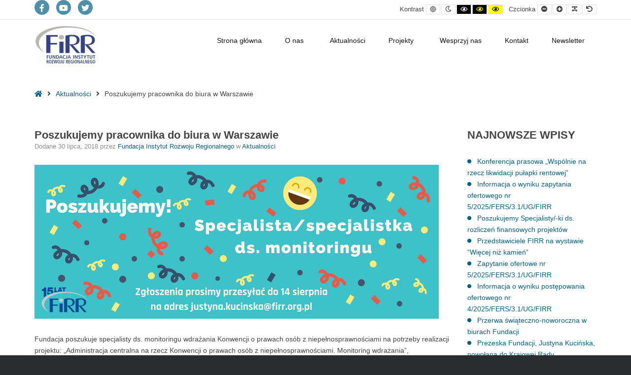

--- FILE ---
content_type: text/css
request_url: https://firr.org.pl/wp-content/uploads/pe-public-institutions/css/theme.css
body_size: 25885
content:
html{box-sizing:border-box}*,*:before,*:after{box-sizing:inherit}.container-fluid,.pe-container{max-width:1170px;padding-right:15px;padding-left:15px;margin-right:auto;margin-left:auto}.container-fluid:before,.pe-container:before,.container-fluid:after,.pe-container:after{content:' ';display:table}.container-fluid:after,.pe-container:after{clear:both}.container-fluid.full,.pe-container.full{max-width:100%;padding-left:0;padding-right:0}.container-fluid.full>.row,.pe-container.full>.row,.container-fluid.full>.pe-row,.pe-container.full>.pe-row{margin-left:0;margin-right:0}.row,.pe-row{margin-right:-15px;margin-left:-15px}.row:before,.pe-row:before,.row:after,.pe-row:after{content:' ';display:table}.row:after,.pe-row:after{clear:both}.col-md-0{float:left;position:relative;min-height:1px;padding-right:15px;padding-left:15px;width:100%}.pe-widget-raw[class*='col-']{padding:0}.pe-widget-raw.col-md-0{width:auto;float:none}.col-xs-1,.col-xs-2,.col-xs-3,.col-xs-4,.col-xs-5,.col-xs-6,.col-xs-7,.col-xs-8,.col-xs-9,.col-xs-10,.col-xs-11,.col-xs-12,.col-sm-1,.col-sm-2,.col-sm-3,.col-sm-4,.col-sm-5,.col-sm-6,.col-sm-7,.col-sm-8,.col-sm-9,.col-sm-10,.col-sm-11,.col-sm-12,.col-md-1,.col-md-2,.col-md-3,.col-md-4,.col-md-5,.col-md-6,.col-md-7,.col-md-8,.col-md-9,.col-md-10,.col-md-11,.col-md-12,.col-lg-1,.col-lg-2,.col-lg-3,.col-lg-4,.col-lg-5,.col-lg-6,.col-lg-7,.col-lg-8,.col-lg-9,.col-lg-10,.col-lg-11,.col-lg-12{position:relative;min-height:1px;padding-right:15px;padding-left:15px}.col-xs-1,.col-xs-2,.col-xs-3,.col-xs-4,.col-xs-5,.col-xs-6,.col-xs-7,.col-xs-8,.col-xs-9,.col-xs-10,.col-xs-11,.col-xs-12{float:left}.col-xs-1{width:8.333333333333332%}.col-xs-2{width:16.666666666666664%}.col-xs-3{width:25%}.col-xs-4{width:33.33333333333333%}.col-xs-5{width:41.66666666666667%}.col-xs-6{width:50%}.col-xs-7{width:58.333333333333336%}.col-xs-8{width:66.66666666666666%}.col-xs-9{width:75%}.col-xs-10{width:83.33333333333334%}.col-xs-11{width:91.66666666666666%}.col-xs-12{width:100%}@media (min-width:768px){.col-sm-1,.col-sm-2,.col-sm-3,.col-sm-4,.col-sm-5,.col-sm-6,.col-sm-7,.col-sm-8,.col-sm-9,.col-sm-10,.col-sm-11,.col-sm-12{float:left}.col-sm-1{width:8.333333333333332%}.col-sm-2{width:16.666666666666664%}.col-sm-3{width:25%}.col-sm-4{width:33.33333333333333%}.col-sm-5{width:41.66666666666667%}.col-sm-6{width:50%}.col-sm-7{width:58.333333333333336%}.col-sm-8{width:66.66666666666666%}.col-sm-9{width:75%}.col-sm-10{width:83.33333333333334%}.col-sm-11{width:91.66666666666666%}.col-sm-12{width:100%}.col-sm-push-1{left:8.333333333333332%}.col-sm-push-2{left:16.666666666666664%}.col-sm-push-3{left:25%}.col-sm-push-4{left:33.33333333333333%}.col-sm-push-5{left:41.66666666666667%}.col-sm-push-6{left:50%}.col-sm-push-7{left:58.333333333333336%}.col-sm-push-8{left:66.66666666666666%}.col-sm-push-9{left:75%}.col-sm-push-10{left:83.33333333333334%}.col-sm-push-11{left:91.66666666666666%}.col-sm-pull-1{right:8.333333333333332%}.col-sm-pull-2{right:16.666666666666664%}.col-sm-pull-3{right:25%}.col-sm-pull-4{right:33.33333333333333%}.col-sm-pull-5{right:41.66666666666667%}.col-sm-pull-6{right:50%}.col-sm-pull-7{right:58.333333333333336%}.col-sm-pull-8{right:66.66666666666666%}.col-sm-pull-9{right:75%}.col-sm-pull-10{right:83.33333333333334%}.col-sm-pull-11{right:91.66666666666666%}.col-sm-offset-1{margin-left:8.333333333333332%}.col-sm-offset-2{margin-left:16.666666666666664%}.col-sm-offset-3{margin-left:25%}.col-sm-offset-4{margin-left:33.33333333333333%}.col-sm-offset-5{margin-left:41.66666666666667%}.col-sm-offset-6{margin-left:50%}.col-sm-offset-7{margin-left:58.333333333333336%}.col-sm-offset-8{margin-left:66.66666666666666%}.col-sm-offset-9{margin-left:75%}.col-sm-offset-10{margin-left:83.33333333333334%}.col-sm-offset-11{margin-left:91.66666666666666%}}@media (min-width:992px){.col-md-1,.col-md-2,.col-md-3,.col-md-4,.col-md-5,.col-md-6,.col-md-7,.col-md-8,.col-md-9,.col-md-10,.col-md-11,.col-md-12{float:left}.col-md-1{width:8.333333333333332%}.col-md-2{width:16.666666666666664%}.col-md-3{width:25%}.col-md-4{width:33.33333333333333%}.col-md-5{width:41.66666666666667%}.col-md-6{width:50%}.col-md-7{width:58.333333333333336%}.col-md-8{width:66.66666666666666%}.col-md-9{width:75%}.col-md-10{width:83.33333333333334%}.col-md-11{width:91.66666666666666%}.col-md-12{width:100%}.col-md-push-0{left:auto}.col-md-push-1{left:8.333333333333332%}.col-md-push-2{left:16.666666666666664%}.col-md-push-3{left:25%}.col-md-push-4{left:33.33333333333333%}.col-md-push-5{left:41.66666666666667%}.col-md-push-6{left:50%}.col-md-push-7{left:58.333333333333336%}.col-md-push-8{left:66.66666666666666%}.col-md-push-9{left:75%}.col-md-push-10{left:83.33333333333334%}.col-md-push-11{left:91.66666666666666%}.col-md-pull-0{right:auto}.col-md-pull-1{right:8.333333333333332%}.col-md-pull-2{right:16.666666666666664%}.col-md-pull-3{right:25%}.col-md-pull-4{right:33.33333333333333%}.col-md-pull-5{right:41.66666666666667%}.col-md-pull-6{right:50%}.col-md-pull-7{right:58.333333333333336%}.col-md-pull-8{right:66.66666666666666%}.col-md-pull-9{right:75%}.col-md-pull-10{right:83.33333333333334%}.col-md-pull-11{right:91.66666666666666%}.col-md-offset-0{margin-left:0}.col-md-offset-1{margin-left:8.333333333333332%}.col-md-offset-2{margin-left:16.666666666666664%}.col-md-offset-3{margin-left:25%}.col-md-offset-4{margin-left:33.33333333333333%}.col-md-offset-5{margin-left:41.66666666666667%}.col-md-offset-6{margin-left:50%}.col-md-offset-7{margin-left:58.333333333333336%}.col-md-offset-8{margin-left:66.66666666666666%}.col-md-offset-9{margin-left:75%}.col-md-offset-10{margin-left:83.33333333333334%}.col-md-offset-11{margin-left:91.66666666666666%}}@media (min-width:1200px){.col-lg-1,.col-lg-2,.col-lg-3,.col-lg-4,.col-lg-5,.col-lg-6,.col-lg-7,.col-lg-8,.col-lg-9,.col-lg-10,.col-lg-11,.col-lg-12{float:left}.col-lg-1{width:8.333333333333332%}.col-lg-2{width:16.666666666666664%}.col-lg-3{width:25%}.col-lg-4{width:33.33333333333333%}.col-lg-5{width:41.66666666666667%}.col-lg-6{width:50%}.col-lg-7{width:58.333333333333336%}.col-lg-8{width:66.66666666666666%}.col-lg-9{width:75%}.col-lg-10{width:83.33333333333334%}.col-lg-11{width:91.66666666666666%}.col-lg-12{width:100%}.col-lg-push-0{left:auto}.col-lg-push-1{left:8.333333333333332%}.col-lg-push-2{left:16.666666666666664%}.col-lg-push-3{left:25%}.col-lg-push-4{left:33.33333333333333%}.col-lg-push-5{left:41.66666666666667%}.col-lg-push-6{left:50%}.col-lg-push-7{left:58.333333333333336%}.col-lg-push-8{left:66.66666666666666%}.col-lg-push-9{left:75%}.col-lg-push-10{left:83.33333333333334%}.col-lg-push-11{left:91.66666666666666%}.col-lg-pull-0{right:auto}.col-lg-pull-1{right:8.333333333333332%}.col-lg-pull-2{right:16.666666666666664%}.col-lg-pull-3{right:25%}.col-lg-pull-4{right:33.33333333333333%}.col-lg-pull-5{right:41.66666666666667%}.col-lg-pull-6{right:50%}.col-lg-pull-7{right:58.333333333333336%}.col-lg-pull-8{right:66.66666666666666%}.col-lg-pull-9{right:75%}.col-lg-pull-10{right:83.33333333333334%}.col-lg-pull-11{right:91.66666666666666%}.col-lg-offset-0{margin-left:0}.col-lg-offset-1{margin-left:8.333333333333332%}.col-lg-offset-2{margin-left:16.666666666666664%}.col-lg-offset-3{margin-left:25%}.col-lg-offset-4{margin-left:33.33333333333333%}.col-lg-offset-5{margin-left:41.66666666666667%}.col-lg-offset-6{margin-left:50%}.col-lg-offset-7{margin-left:58.333333333333336%}.col-lg-offset-8{margin-left:66.66666666666666%}.col-lg-offset-9{margin-left:75%}.col-lg-offset-10{margin-left:83.33333333333334%}.col-lg-offset-11{margin-left:91.66666666666666%}}.clearfix:before,.clearfix:after{content:' ';display:table}.clearfix:after{clear:both}.center-block{display:block;margin-left:auto;margin-right:auto}.pull-right{float:right !important}.pull-left{float:left !important}.hide,.hidden{display:none !important}.show{display:block !important}.invisible{visibility:hidden}.text-hide{font:0/0 a;color:transparent;text-shadow:none;background-color:transparent;border:0}.no-bold{font-weight:normal}.no-bold b{font-weight:normal}.text-left{text-align:left}.text-right{text-align:right}.text-center{text-align:center}.text-justify{text-align:justify}.text-nowrap{white-space:nowrap}.title-left .pe-title{text-align:left}.title-right .pe-title{text-align:right}.title-center .pe-title{text-align:center}.text-lowercase{text-transform:lowercase}.text-uppercase{text-transform:uppercase}.text-capitalize{text-transform:capitalize}.visible-xs,.visible-sm,.visible-md,.visible-lg{display:none !important}.visible-xs-block,.visible-xs-inline,.visible-xs-inline-block,.visible-sm-block,.visible-sm-inline,.visible-sm-inline-block,.visible-md-block,.visible-md-inline,.visible-md-inline-block,.visible-lg-block,.visible-lg-inline,.visible-lg-inline-block{display:none !important}@media (max-width:767px){.visible-xs{display:block !important}table.visible-xs{display:table !important}tr.visible-xs{display:table-row !important}th.visible-xs,td.visible-xs{display:table-cell !important}}@media (max-width:767px){.visible-xs-block{display:block !important}}@media (max-width:767px){.visible-xs-inline{display:inline !important}}@media (max-width:767px){.visible-xs-inline-block{display:inline-block !important}}@media (min-width:768px) and (max-width:991px){.visible-sm{display:block !important}table.visible-sm{display:table !important}tr.visible-sm{display:table-row !important}th.visible-sm,td.visible-sm{display:table-cell !important}}@media (min-width:768px) and (max-width:991px){.visible-sm-block{display:block !important}}@media (min-width:768px) and (max-width:991px){.visible-sm-inline{display:inline !important}}@media (min-width:768px) and (max-width:991px){.visible-sm-inline-block{display:inline-block !important}}@media (min-width:992px) and (max-width:1199px){.visible-md{display:block !important}table.visible-md{display:table !important}tr.visible-md{display:table-row !important}th.visible-md,td.visible-md{display:table-cell !important}}@media (min-width:992px) and (max-width:1199px){.visible-md-block{display:block !important}}@media (min-width:992px) and (max-width:1199px){.visible-md-inline{display:inline !important}}@media (min-width:992px) and (max-width:1199px){.visible-md-inline-block{display:inline-block !important}}@media (min-width:1200px){.visible-lg{display:block !important}table.visible-lg{display:table !important}tr.visible-lg{display:table-row !important}th.visible-lg,td.visible-lg{display:table-cell !important}}@media (min-width:1200px){.visible-lg-block{display:block !important}}@media (min-width:1200px){.visible-lg-inline{display:inline !important}}@media (min-width:1200px){.visible-lg-inline-block{display:inline-block !important}}@media (max-width:767px){.hidden-xs{display:none !important}}@media (min-width:768px) and (max-width:991px){.hidden-sm{display:none !important}}@media (min-width:992px) and (max-width:1199px){.hidden-md{display:none !important}}@media (min-width:1200px){.hidden-lg{display:none !important}}.embed-responsive{position:relative;display:block;height:0;padding:0;overflow:hidden}.embed-responsive .embed-responsive-item,.embed-responsive iframe,.embed-responsive embed,.embed-responsive object,.embed-responsive video{position:absolute;top:0;left:0;bottom:0;height:100%;width:100%;border:0}.embed-responsive-16by9{padding-bottom:56.25%}.embed-responsive-4by3{padding-bottom:75%}figure{margin:0}img{max-width:100%;height:auto;vertical-align:middle;border:none}.img-responsive{display:block;max-width:100%;height:auto}.img-circle,.pe-img-circle{border-radius:50%}.img-polaroid,.pe-img-polaroid{background:#fff;padding:4px;border:1px solid #e3e3e3}.img-rounded,.pe-img-rounded{border-radius:5px}.sr-only{position:absolute;width:1px;height:1px;margin:-1px;padding:0;overflow:hidden;clip:rect(0, 0, 0, 0);border:0}.screen-reader-text{clip:rect(1px, 1px, 1px, 1px);position:absolute !important;height:1px;width:1px;overflow:hidden}.sr-only-focusable:active,.sr-only-focusable:focus{position:static;width:auto;height:auto;margin:0;overflow:visible;clip:auto}.screen-reader-text:focus{background-color:#fff;border-radius:3px;clip:auto !important;color:#000;display:block;font-size:14px;font-size:0.875rem;font-weight:bold;height:auto;left:5px;line-height:normal;padding:15px 23px 14px;text-decoration:none;top:5px;width:auto;z-index:100000}[role="button"]{cursor:pointer}.pe-animation{opacity:0}.pe-animation.animated{opacity:1}html{font-size:14px;height:100%}html.no-scroll{width:100%;overflow-y:scroll;position:fixed}body{color:#444;font-family:Tahoma,Geneva,sans-serif,Arial,Helvetica,sans-serif;font-size:inherit;font-style:normal;font-weight:400;letter-spacing:normal;text-transform:none;background-color:#2a2c2e;line-height:1.7}body.font-readable{letter-spacing:0.12em;word-spacing:0.16em}.nospace{padding:0 !important}.nospace-top{padding-top:0 !important}.nospace-bottom{padding-bottom:0 !important}.wide-page .pe-container,.wide-page .container-fluid{max-width:100%}#pe-main .pe-wcag-settings{margin:0}#pe-main .pe-wcag-settings ul{margin:0}#pe-main .pe-wcag-settings li{float:left;margin:0 0 0 2px}#pe-main .pe-wcag-settings li:first-child{margin:0}#pe-main .pe-wcag-settings li:before{display:none}#pe-main .pe-wcag-settings li a,#pe-main .pe-wcag-settings li button{display:inline-block;vertical-align:baseline;line-height:1;padding:0;border:1px solid #e3e3e3;color:#444;background:#fff;text-decoration:none}#pe-main .pe-wcag-settings li a:hover,#pe-main .pe-wcag-settings li button:hover,#pe-main .pe-wcag-settings li a:focus,#pe-main .pe-wcag-settings li button:focus{color:#fff;background:#036085}#pe-main .pe-wcag-settings li a .fa,#pe-main .pe-wcag-settings li button .fa{padding:3px 7px}#pe-main .pe-wcag-settings li.separator{margin:0 2px}#pe-main .pe-wcag-settings>li{margin:0 0 0 10px}#pe-main .pe-wcag-settings>li:first-child{margin:0}#pe-main .pe-wcag-settings-modal{opacity:0;transition:visibility .1s,opacity .1s linear;font-size:0.89em;z-index:600;padding:40px;margin:0;text-align:left;position:absolute;right:0;background:#fff;color:#444;top:0;width:300px;z-index:-1;border:2px solid #036085;pointer-events:none}#pe-main .pe-wcag-settings-modal.open{visibility:visible;opacity:1;transition:visibility .1s,opacity .1s linear;z-index:500;pointer-events:auto}#pe-main .pe-wcag-settings-modal ul{margin:0}#pe-main .pe-wcag-settings-modal>ul>li{margin:0 0 10px;display:block}#pe-main .pe-wcag-settings-modal>ul>li:last-child{margin-bottom:0}#pe-main .pe-wcag-settings-modal li{display:inline-block;margin:0 10px 0 0;padding:0}#pe-main .pe-wcag-settings-modal li:last-child{margin-right:0}#pe-main .pe-wcag-settings-modal li:before{display:none}#pe-main .pe-wcag-settings-modal li a,#pe-main .pe-wcag-settings-modal li button{display:inline-block;vertical-align:baseline;line-height:1;padding:0;text-decoration:none;border:1px solid #e3e3e3;color:#444;background:#fff;font-size:13px;margin:0;border-radius:0;box-shadow:none}#pe-main .pe-wcag-settings-modal li a:hover,#pe-main .pe-wcag-settings-modal li button:hover,#pe-main .pe-wcag-settings-modal li a:focus,#pe-main .pe-wcag-settings-modal li button:focus{color:#fff;background:#036085}#pe-main .pe-wcag-settings-modal li a .fa,#pe-main .pe-wcag-settings-modal li button .fa{padding:3px 7px}#pe-main .pe-wcag-settings-modal li.separator{margin:0 2px;display:block}#pe-main .pe-wcag-settings-modal>li{margin:0;display:block}#pe-main .pe-wcag-settings-modal>li:first-child{margin:0}#pe-main .pe-wcag-settings-modal .pe-wcag-close{position:absolute;right:0;bottom:0;width:32px;height:32px;line-height:32px;background:#036085;color:#fff;font-size:16px;margin:0;padding:0;box-shadow:none;border:none}#pe-bar .pe-wcag-icon{cursor:pointer;background:#444;color:#f1f1f1;position:absolute;top:0;right:0;width:40px;height:40px;line-height:40px;text-align:center;z-index:601;margin:0;padding:0;box-shadow:none;border:none}#pe-main .pe-wcag-settings .contrast .pe-highcontrast,#pe-main .pe-wcag-settings-modal .contrast .pe-highcontrast{background:#000;color:#fff}#pe-main .pe-wcag-settings .contrast .pe-highcontrast:hover,#pe-main .pe-wcag-settings-modal .contrast .pe-highcontrast:hover,#pe-main .pe-wcag-settings .contrast .pe-highcontrast:focus,#pe-main .pe-wcag-settings-modal .contrast .pe-highcontrast:focus{color:#fff;background:#036085}#pe-main .pe-wcag-settings .contrast .pe-highcontrast2,#pe-main .pe-wcag-settings-modal .contrast .pe-highcontrast2{background:#000;color:#ff0}#pe-main .pe-wcag-settings .contrast .pe-highcontrast2:hover,#pe-main .pe-wcag-settings-modal .contrast .pe-highcontrast2:hover,#pe-main .pe-wcag-settings .contrast .pe-highcontrast2:focus,#pe-main .pe-wcag-settings-modal .contrast .pe-highcontrast2:focus{color:#fff;background:#036085}#pe-main .pe-wcag-settings .contrast .pe-highcontrast3,#pe-main .pe-wcag-settings-modal .contrast .pe-highcontrast3{background:#ff0;color:#000}#pe-main .pe-wcag-settings .contrast .pe-highcontrast3:hover,#pe-main .pe-wcag-settings-modal .contrast .pe-highcontrast3:hover,#pe-main .pe-wcag-settings .contrast .pe-highcontrast3:focus,#pe-main .pe-wcag-settings-modal .contrast .pe-highcontrast3:focus{color:#fff;background:#036085}#pe-main{position:relative;background:#fff;overflow:hidden}.sticky-bar #pe-main{padding-top:85px}.sticky-bar.top-bar #pe-main{padding-top:114px}.sticky-bar #pe-bar{position:fixed;width:100%;top:0;right:0;left:0;z-index:900;border-bottom:1px solid #e3e3e3}.admin-bar.sticky-bar #pe-bar{top:32px}#pe-top-bar{line-height:39px;font-size:0.9em;background:#fff;color:#444;border-bottom:1px solid #e3e3e3}#pe-top-bar a{color:#036085}#pe-top-bar a:hover,#pe-top-bar a:focus{color:#036085}#pe-search{float:right;padding-left:0;padding-right:0;padding-top:30px;padding-bottom:30px;margin-left:20px;position:relative;z-index:100}#pe-wcag-mobile{display:none;float:left;margin-left:30px;line-height:40px;padding:25px 0;position:relative;z-index:9999}#pe-wcag-mobile a{display:block}#pe-logo-nav{color:#444;background:#fff}#pe-logo-nav-in{position:relative}#pe-bar-left{padding:12px 0;position:relative;z-index:5;-webkit-transition:padding .2s ease-out;transition:padding .2s ease-out}#pe-bar-left #pe-logo a{display:inline-block}#pe-bar-left #pe-logo a img{display:block}#pe-bar-left .pe-logo-text{font-size:38px;line-height:1;font-weight:700;text-transform:uppercase}#pe-bar-left .pe-logo-desc{line-height:1.1}#pe-header{background:#fff;color:#fff}#pe-header a{color:#036085}#pe-header a:hover,#pe-header a:focus{color:#036085}#pe-top1{padding-top:60px;padding-bottom:30px;color:#444;background:#f5f5f5}#pe-top1 a{color:#036085}#pe-top1 a:hover,#pe-top1 a:focus{color:#036085}#pe-top2{padding-top:60px;padding-bottom:30px;color:#444;background:#fff}#pe-top2 a{color:#036085}#pe-top2 a:hover,#pe-top2 a:focus{color:#036085}#pe-top3{padding-top:60px;padding-bottom:30px;color:#444;background:#f5f5f5}#pe-top3 a{color:#036085}#pe-top3 a:hover,#pe-top3 a:focus{color:#036085}#pe-breadcrumbs{padding-top:30px}#pe-breadcrumbs+#pe-content-part{padding-top:30px}#pe-content-part{padding-top:60px;padding-bottom:30px}#pe-maincontent{margin:0 0 30px}#pe-bottom1{padding-top:60px;padding-bottom:30px;color:#444;background:#f5f5f5}#pe-bottom1 a{color:#036085}#pe-bottom1 a:hover,#pe-bottom1 a:focus{color:#036085}#pe-bottom2{padding-top:60px;padding-bottom:30px;color:#444;background:#fff}#pe-bottom2 a{color:#036085}#pe-bottom2 a:hover,#pe-bottom2 a:focus{color:#036085}#pe-bottom3{padding-top:60px;padding-bottom:30px;color:#444;background:#f5f5f5}#pe-bottom3 a{color:#036085}#pe-bottom3 a:hover,#pe-bottom3 a:focus{color:#036085}#pe-footer-mod{padding-top:60px;padding-bottom:30px;color:#fff;background:#34373a}#pe-footer-mod a{color:#036085}#pe-footer-mod a:hover,#pe-footer-mod a:focus{color:#036085}#pe-footer{font-size:0.9em;padding:30px 0;color:#b2b2b2;background:#2a2c2e;line-height:35px}#pe-footer a{color:#b2b2b2;font-weight:bold}#pe-footer a:hover,#pe-footer a:focus{color:#b2b2b2}#pe-top1+#pe-bottom2{padding-top:0}#pe-top2+#pe-bottom1{padding-top:0}#pe-top3+#pe-bottom3{padding-top:0}.pe-message-customize{background:#fff;border:1px solid #ccd0d4;border-left-width:4px;box-shadow:0 1px 1px rgba(0,0,0,0.04);padding:1px 12px;padding-right:38px;position:fixed;z-index:9999;margin:0;color:#444;font-size:14px;line-height:1.4em;border-left-color:#00a0d2;width:100%;text-align:center}.pe-message-customize p{margin:.5em 0;padding:2px}a{color:#036085;text-decoration:none}a:hover,a:active,a:focus{text-decoration:underline;outline:0}#pe-main .pe-color1 a{color:#fff}#pe-main .pe-color2 a{color:#fff}#pe-main .pe-color3 a{color:#fff}#pe-main .pe-color4 a{color:#fff}#pe-main .pe-color5 a{color:#036085}::selection{background:#036085;color:#fff}::-webkit-selection{background:#036085;color:#fff}::-moz-selection{background:#036085;color:#fff}select,textarea,input[type="text"],input[type="password"],input[type="datetime"],input[type="datetime-local"],input[type="date"],input[type="month"],input[type="time"],input[type="week"],input[type="number"],input[type="email"],input[type="url"],input[type="search"],input[type="tel"],input[type="color"]{line-height:20px;vertical-align:middle;font-size:inherit;font-style:normal;font-weight:400;padding:18px 20px;border:2px solid #036085;color:#444;background:#fff;border-radius:0;max-width:100%}select::-moz-placeholder,textarea::-moz-placeholder,input[type="text"]::-moz-placeholder,input[type="password"]::-moz-placeholder,input[type="datetime"]::-moz-placeholder,input[type="datetime-local"]::-moz-placeholder,input[type="date"]::-moz-placeholder,input[type="month"]::-moz-placeholder,input[type="time"]::-moz-placeholder,input[type="week"]::-moz-placeholder,input[type="number"]::-moz-placeholder,input[type="email"]::-moz-placeholder,input[type="url"]::-moz-placeholder,input[type="search"]::-moz-placeholder,input[type="tel"]::-moz-placeholder,input[type="color"]::-moz-placeholder{color:#444;opacity:1}select:-ms-input-placeholder,textarea:-ms-input-placeholder,input[type="text"]:-ms-input-placeholder,input[type="password"]:-ms-input-placeholder,input[type="datetime"]:-ms-input-placeholder,input[type="datetime-local"]:-ms-input-placeholder,input[type="date"]:-ms-input-placeholder,input[type="month"]:-ms-input-placeholder,input[type="time"]:-ms-input-placeholder,input[type="week"]:-ms-input-placeholder,input[type="number"]:-ms-input-placeholder,input[type="email"]:-ms-input-placeholder,input[type="url"]:-ms-input-placeholder,input[type="search"]:-ms-input-placeholder,input[type="tel"]:-ms-input-placeholder,input[type="color"]:-ms-input-placeholder{color:#444;opacity:1}select::-webkit-input-placeholder,textarea::-webkit-input-placeholder,input[type="text"]::-webkit-input-placeholder,input[type="password"]::-webkit-input-placeholder,input[type="datetime"]::-webkit-input-placeholder,input[type="datetime-local"]::-webkit-input-placeholder,input[type="date"]::-webkit-input-placeholder,input[type="month"]::-webkit-input-placeholder,input[type="time"]::-webkit-input-placeholder,input[type="week"]::-webkit-input-placeholder,input[type="number"]::-webkit-input-placeholder,input[type="email"]::-webkit-input-placeholder,input[type="url"]::-webkit-input-placeholder,input[type="search"]::-webkit-input-placeholder,input[type="tel"]::-webkit-input-placeholder,input[type="color"]::-webkit-input-placeholder{color:#444;opacity:1}select:focus,textarea:focus,input[type="text"]:focus,input[type="password"]:focus,input[type="datetime"]:focus,input[type="datetime-local"]:focus,input[type="date"]:focus,input[type="month"]:focus,input[type="time"]:focus,input[type="week"]:focus,input[type="number"]:focus,input[type="email"]:focus,input[type="url"]:focus,input[type="search"]:focus,input[type="tel"]:focus,input[type="color"]:focus{border-color:#0484b7;outline:0}textarea{height:auto;line-height:1.2;padding:18px 20px}#pe-main .pe-color1 select,#pe-main .pe-color1 textarea,#pe-main .pe-color1 input[type="text"],#pe-main .pe-color1 input[type="password"],#pe-main .pe-color1 input[type="datetime"],#pe-main .pe-color1 input[type="datetime-local"],#pe-main .pe-color1 input[type="date"],#pe-main .pe-color1 input[type="month"],#pe-main .pe-color1 input[type="time"],#pe-main .pe-color1 input[type="week"],#pe-main .pe-color1 input[type="number"],#pe-main .pe-color1 input[type="email"],#pe-main .pe-color1 input[type="url"],#pe-main .pe-color1 input[type="search"],#pe-main .pe-color1 input[type="tel"],#pe-main .pe-color1 input[type="color"]{color:#036085;border-color:rgba(3,96,133,0.25)}#pe-main .pe-color1 select::-moz-placeholder,#pe-main .pe-color1 textarea::-moz-placeholder,#pe-main .pe-color1 input[type="text"]::-moz-placeholder,#pe-main .pe-color1 input[type="password"]::-moz-placeholder,#pe-main .pe-color1 input[type="datetime"]::-moz-placeholder,#pe-main .pe-color1 input[type="datetime-local"]::-moz-placeholder,#pe-main .pe-color1 input[type="date"]::-moz-placeholder,#pe-main .pe-color1 input[type="month"]::-moz-placeholder,#pe-main .pe-color1 input[type="time"]::-moz-placeholder,#pe-main .pe-color1 input[type="week"]::-moz-placeholder,#pe-main .pe-color1 input[type="number"]::-moz-placeholder,#pe-main .pe-color1 input[type="email"]::-moz-placeholder,#pe-main .pe-color1 input[type="url"]::-moz-placeholder,#pe-main .pe-color1 input[type="search"]::-moz-placeholder,#pe-main .pe-color1 input[type="tel"]::-moz-placeholder,#pe-main .pe-color1 input[type="color"]::-moz-placeholder{color:#036085;opacity:1}#pe-main .pe-color1 select:-ms-input-placeholder,#pe-main .pe-color1 textarea:-ms-input-placeholder,#pe-main .pe-color1 input[type="text"]:-ms-input-placeholder,#pe-main .pe-color1 input[type="password"]:-ms-input-placeholder,#pe-main .pe-color1 input[type="datetime"]:-ms-input-placeholder,#pe-main .pe-color1 input[type="datetime-local"]:-ms-input-placeholder,#pe-main .pe-color1 input[type="date"]:-ms-input-placeholder,#pe-main .pe-color1 input[type="month"]:-ms-input-placeholder,#pe-main .pe-color1 input[type="time"]:-ms-input-placeholder,#pe-main .pe-color1 input[type="week"]:-ms-input-placeholder,#pe-main .pe-color1 input[type="number"]:-ms-input-placeholder,#pe-main .pe-color1 input[type="email"]:-ms-input-placeholder,#pe-main .pe-color1 input[type="url"]:-ms-input-placeholder,#pe-main .pe-color1 input[type="search"]:-ms-input-placeholder,#pe-main .pe-color1 input[type="tel"]:-ms-input-placeholder,#pe-main .pe-color1 input[type="color"]:-ms-input-placeholder{color:#036085;opacity:1}#pe-main .pe-color1 select::-webkit-input-placeholder,#pe-main .pe-color1 textarea::-webkit-input-placeholder,#pe-main .pe-color1 input[type="text"]::-webkit-input-placeholder,#pe-main .pe-color1 input[type="password"]::-webkit-input-placeholder,#pe-main .pe-color1 input[type="datetime"]::-webkit-input-placeholder,#pe-main .pe-color1 input[type="datetime-local"]::-webkit-input-placeholder,#pe-main .pe-color1 input[type="date"]::-webkit-input-placeholder,#pe-main .pe-color1 input[type="month"]::-webkit-input-placeholder,#pe-main .pe-color1 input[type="time"]::-webkit-input-placeholder,#pe-main .pe-color1 input[type="week"]::-webkit-input-placeholder,#pe-main .pe-color1 input[type="number"]::-webkit-input-placeholder,#pe-main .pe-color1 input[type="email"]::-webkit-input-placeholder,#pe-main .pe-color1 input[type="url"]::-webkit-input-placeholder,#pe-main .pe-color1 input[type="search"]::-webkit-input-placeholder,#pe-main .pe-color1 input[type="tel"]::-webkit-input-placeholder,#pe-main .pe-color1 input[type="color"]::-webkit-input-placeholder{color:#036085;opacity:1}#pe-main .pe-color1 select:focus,#pe-main .pe-color1 textarea:focus,#pe-main .pe-color1 input[type="text"]:focus,#pe-main .pe-color1 input[type="password"]:focus,#pe-main .pe-color1 input[type="datetime"]:focus,#pe-main .pe-color1 input[type="datetime-local"]:focus,#pe-main .pe-color1 input[type="date"]:focus,#pe-main .pe-color1 input[type="month"]:focus,#pe-main .pe-color1 input[type="time"]:focus,#pe-main .pe-color1 input[type="week"]:focus,#pe-main .pe-color1 input[type="number"]:focus,#pe-main .pe-color1 input[type="email"]:focus,#pe-main .pe-color1 input[type="url"]:focus,#pe-main .pe-color1 input[type="search"]:focus,#pe-main .pe-color1 input[type="tel"]:focus,#pe-main .pe-color1 input[type="color"]:focus{border-color:rgba(3,96,133,0.3)}#pe-main .pe-color2 select,#pe-main .pe-color2 textarea,#pe-main .pe-color2 input[type="text"],#pe-main .pe-color2 input[type="password"],#pe-main .pe-color2 input[type="datetime"],#pe-main .pe-color2 input[type="datetime-local"],#pe-main .pe-color2 input[type="date"],#pe-main .pe-color2 input[type="month"],#pe-main .pe-color2 input[type="time"],#pe-main .pe-color2 input[type="week"],#pe-main .pe-color2 input[type="number"],#pe-main .pe-color2 input[type="email"],#pe-main .pe-color2 input[type="url"],#pe-main .pe-color2 input[type="search"],#pe-main .pe-color2 input[type="tel"],#pe-main .pe-color2 input[type="color"]{color:#ea0524;border-color:rgba(234,5,36,0.25)}#pe-main .pe-color2 select::-moz-placeholder,#pe-main .pe-color2 textarea::-moz-placeholder,#pe-main .pe-color2 input[type="text"]::-moz-placeholder,#pe-main .pe-color2 input[type="password"]::-moz-placeholder,#pe-main .pe-color2 input[type="datetime"]::-moz-placeholder,#pe-main .pe-color2 input[type="datetime-local"]::-moz-placeholder,#pe-main .pe-color2 input[type="date"]::-moz-placeholder,#pe-main .pe-color2 input[type="month"]::-moz-placeholder,#pe-main .pe-color2 input[type="time"]::-moz-placeholder,#pe-main .pe-color2 input[type="week"]::-moz-placeholder,#pe-main .pe-color2 input[type="number"]::-moz-placeholder,#pe-main .pe-color2 input[type="email"]::-moz-placeholder,#pe-main .pe-color2 input[type="url"]::-moz-placeholder,#pe-main .pe-color2 input[type="search"]::-moz-placeholder,#pe-main .pe-color2 input[type="tel"]::-moz-placeholder,#pe-main .pe-color2 input[type="color"]::-moz-placeholder{color:#ea0524;opacity:1}#pe-main .pe-color2 select:-ms-input-placeholder,#pe-main .pe-color2 textarea:-ms-input-placeholder,#pe-main .pe-color2 input[type="text"]:-ms-input-placeholder,#pe-main .pe-color2 input[type="password"]:-ms-input-placeholder,#pe-main .pe-color2 input[type="datetime"]:-ms-input-placeholder,#pe-main .pe-color2 input[type="datetime-local"]:-ms-input-placeholder,#pe-main .pe-color2 input[type="date"]:-ms-input-placeholder,#pe-main .pe-color2 input[type="month"]:-ms-input-placeholder,#pe-main .pe-color2 input[type="time"]:-ms-input-placeholder,#pe-main .pe-color2 input[type="week"]:-ms-input-placeholder,#pe-main .pe-color2 input[type="number"]:-ms-input-placeholder,#pe-main .pe-color2 input[type="email"]:-ms-input-placeholder,#pe-main .pe-color2 input[type="url"]:-ms-input-placeholder,#pe-main .pe-color2 input[type="search"]:-ms-input-placeholder,#pe-main .pe-color2 input[type="tel"]:-ms-input-placeholder,#pe-main .pe-color2 input[type="color"]:-ms-input-placeholder{color:#ea0524;opacity:1}#pe-main .pe-color2 select::-webkit-input-placeholder,#pe-main .pe-color2 textarea::-webkit-input-placeholder,#pe-main .pe-color2 input[type="text"]::-webkit-input-placeholder,#pe-main .pe-color2 input[type="password"]::-webkit-input-placeholder,#pe-main .pe-color2 input[type="datetime"]::-webkit-input-placeholder,#pe-main .pe-color2 input[type="datetime-local"]::-webkit-input-placeholder,#pe-main .pe-color2 input[type="date"]::-webkit-input-placeholder,#pe-main .pe-color2 input[type="month"]::-webkit-input-placeholder,#pe-main .pe-color2 input[type="time"]::-webkit-input-placeholder,#pe-main .pe-color2 input[type="week"]::-webkit-input-placeholder,#pe-main .pe-color2 input[type="number"]::-webkit-input-placeholder,#pe-main .pe-color2 input[type="email"]::-webkit-input-placeholder,#pe-main .pe-color2 input[type="url"]::-webkit-input-placeholder,#pe-main .pe-color2 input[type="search"]::-webkit-input-placeholder,#pe-main .pe-color2 input[type="tel"]::-webkit-input-placeholder,#pe-main .pe-color2 input[type="color"]::-webkit-input-placeholder{color:#ea0524;opacity:1}#pe-main .pe-color2 select:focus,#pe-main .pe-color2 textarea:focus,#pe-main .pe-color2 input[type="text"]:focus,#pe-main .pe-color2 input[type="password"]:focus,#pe-main .pe-color2 input[type="datetime"]:focus,#pe-main .pe-color2 input[type="datetime-local"]:focus,#pe-main .pe-color2 input[type="date"]:focus,#pe-main .pe-color2 input[type="month"]:focus,#pe-main .pe-color2 input[type="time"]:focus,#pe-main .pe-color2 input[type="week"]:focus,#pe-main .pe-color2 input[type="number"]:focus,#pe-main .pe-color2 input[type="email"]:focus,#pe-main .pe-color2 input[type="url"]:focus,#pe-main .pe-color2 input[type="search"]:focus,#pe-main .pe-color2 input[type="tel"]:focus,#pe-main .pe-color2 input[type="color"]:focus{border-color:rgba(234,5,36,0.3)}#pe-main .pe-color3 select,#pe-main .pe-color3 textarea,#pe-main .pe-color3 input[type="text"],#pe-main .pe-color3 input[type="password"],#pe-main .pe-color3 input[type="datetime"],#pe-main .pe-color3 input[type="datetime-local"],#pe-main .pe-color3 input[type="date"],#pe-main .pe-color3 input[type="month"],#pe-main .pe-color3 input[type="time"],#pe-main .pe-color3 input[type="week"],#pe-main .pe-color3 input[type="number"],#pe-main .pe-color3 input[type="email"],#pe-main .pe-color3 input[type="url"],#pe-main .pe-color3 input[type="search"],#pe-main .pe-color3 input[type="tel"],#pe-main .pe-color3 input[type="color"]{color:#4d7900;border-color:rgba(77,121,0,0.15)}#pe-main .pe-color3 select::-moz-placeholder,#pe-main .pe-color3 textarea::-moz-placeholder,#pe-main .pe-color3 input[type="text"]::-moz-placeholder,#pe-main .pe-color3 input[type="password"]::-moz-placeholder,#pe-main .pe-color3 input[type="datetime"]::-moz-placeholder,#pe-main .pe-color3 input[type="datetime-local"]::-moz-placeholder,#pe-main .pe-color3 input[type="date"]::-moz-placeholder,#pe-main .pe-color3 input[type="month"]::-moz-placeholder,#pe-main .pe-color3 input[type="time"]::-moz-placeholder,#pe-main .pe-color3 input[type="week"]::-moz-placeholder,#pe-main .pe-color3 input[type="number"]::-moz-placeholder,#pe-main .pe-color3 input[type="email"]::-moz-placeholder,#pe-main .pe-color3 input[type="url"]::-moz-placeholder,#pe-main .pe-color3 input[type="search"]::-moz-placeholder,#pe-main .pe-color3 input[type="tel"]::-moz-placeholder,#pe-main .pe-color3 input[type="color"]::-moz-placeholder{color:#4d7900;opacity:1}#pe-main .pe-color3 select:-ms-input-placeholder,#pe-main .pe-color3 textarea:-ms-input-placeholder,#pe-main .pe-color3 input[type="text"]:-ms-input-placeholder,#pe-main .pe-color3 input[type="password"]:-ms-input-placeholder,#pe-main .pe-color3 input[type="datetime"]:-ms-input-placeholder,#pe-main .pe-color3 input[type="datetime-local"]:-ms-input-placeholder,#pe-main .pe-color3 input[type="date"]:-ms-input-placeholder,#pe-main .pe-color3 input[type="month"]:-ms-input-placeholder,#pe-main .pe-color3 input[type="time"]:-ms-input-placeholder,#pe-main .pe-color3 input[type="week"]:-ms-input-placeholder,#pe-main .pe-color3 input[type="number"]:-ms-input-placeholder,#pe-main .pe-color3 input[type="email"]:-ms-input-placeholder,#pe-main .pe-color3 input[type="url"]:-ms-input-placeholder,#pe-main .pe-color3 input[type="search"]:-ms-input-placeholder,#pe-main .pe-color3 input[type="tel"]:-ms-input-placeholder,#pe-main .pe-color3 input[type="color"]:-ms-input-placeholder{color:#4d7900;opacity:1}#pe-main .pe-color3 select::-webkit-input-placeholder,#pe-main .pe-color3 textarea::-webkit-input-placeholder,#pe-main .pe-color3 input[type="text"]::-webkit-input-placeholder,#pe-main .pe-color3 input[type="password"]::-webkit-input-placeholder,#pe-main .pe-color3 input[type="datetime"]::-webkit-input-placeholder,#pe-main .pe-color3 input[type="datetime-local"]::-webkit-input-placeholder,#pe-main .pe-color3 input[type="date"]::-webkit-input-placeholder,#pe-main .pe-color3 input[type="month"]::-webkit-input-placeholder,#pe-main .pe-color3 input[type="time"]::-webkit-input-placeholder,#pe-main .pe-color3 input[type="week"]::-webkit-input-placeholder,#pe-main .pe-color3 input[type="number"]::-webkit-input-placeholder,#pe-main .pe-color3 input[type="email"]::-webkit-input-placeholder,#pe-main .pe-color3 input[type="url"]::-webkit-input-placeholder,#pe-main .pe-color3 input[type="search"]::-webkit-input-placeholder,#pe-main .pe-color3 input[type="tel"]::-webkit-input-placeholder,#pe-main .pe-color3 input[type="color"]::-webkit-input-placeholder{color:#4d7900;opacity:1}#pe-main .pe-color3 select:focus,#pe-main .pe-color3 textarea:focus,#pe-main .pe-color3 input[type="text"]:focus,#pe-main .pe-color3 input[type="password"]:focus,#pe-main .pe-color3 input[type="datetime"]:focus,#pe-main .pe-color3 input[type="datetime-local"]:focus,#pe-main .pe-color3 input[type="date"]:focus,#pe-main .pe-color3 input[type="month"]:focus,#pe-main .pe-color3 input[type="time"]:focus,#pe-main .pe-color3 input[type="week"]:focus,#pe-main .pe-color3 input[type="number"]:focus,#pe-main .pe-color3 input[type="email"]:focus,#pe-main .pe-color3 input[type="url"]:focus,#pe-main .pe-color3 input[type="search"]:focus,#pe-main .pe-color3 input[type="tel"]:focus,#pe-main .pe-color3 input[type="color"]:focus{border-color:rgba(77,121,0,0.3)}#pe-main .pe-color4 select,#pe-main .pe-color4 textarea,#pe-main .pe-color4 input[type="text"],#pe-main .pe-color4 input[type="password"],#pe-main .pe-color4 input[type="datetime"],#pe-main .pe-color4 input[type="datetime-local"],#pe-main .pe-color4 input[type="date"],#pe-main .pe-color4 input[type="month"],#pe-main .pe-color4 input[type="time"],#pe-main .pe-color4 input[type="week"],#pe-main .pe-color4 input[type="number"],#pe-main .pe-color4 input[type="email"],#pe-main .pe-color4 input[type="url"],#pe-main .pe-color4 input[type="search"],#pe-main .pe-color4 input[type="tel"],#pe-main .pe-color4 input[type="color"]{color:#036085;border-color:rgba(3,96,133,0.25)}#pe-main .pe-color4 select::-moz-placeholder,#pe-main .pe-color4 textarea::-moz-placeholder,#pe-main .pe-color4 input[type="text"]::-moz-placeholder,#pe-main .pe-color4 input[type="password"]::-moz-placeholder,#pe-main .pe-color4 input[type="datetime"]::-moz-placeholder,#pe-main .pe-color4 input[type="datetime-local"]::-moz-placeholder,#pe-main .pe-color4 input[type="date"]::-moz-placeholder,#pe-main .pe-color4 input[type="month"]::-moz-placeholder,#pe-main .pe-color4 input[type="time"]::-moz-placeholder,#pe-main .pe-color4 input[type="week"]::-moz-placeholder,#pe-main .pe-color4 input[type="number"]::-moz-placeholder,#pe-main .pe-color4 input[type="email"]::-moz-placeholder,#pe-main .pe-color4 input[type="url"]::-moz-placeholder,#pe-main .pe-color4 input[type="search"]::-moz-placeholder,#pe-main .pe-color4 input[type="tel"]::-moz-placeholder,#pe-main .pe-color4 input[type="color"]::-moz-placeholder{color:#036085;opacity:1}#pe-main .pe-color4 select:-ms-input-placeholder,#pe-main .pe-color4 textarea:-ms-input-placeholder,#pe-main .pe-color4 input[type="text"]:-ms-input-placeholder,#pe-main .pe-color4 input[type="password"]:-ms-input-placeholder,#pe-main .pe-color4 input[type="datetime"]:-ms-input-placeholder,#pe-main .pe-color4 input[type="datetime-local"]:-ms-input-placeholder,#pe-main .pe-color4 input[type="date"]:-ms-input-placeholder,#pe-main .pe-color4 input[type="month"]:-ms-input-placeholder,#pe-main .pe-color4 input[type="time"]:-ms-input-placeholder,#pe-main .pe-color4 input[type="week"]:-ms-input-placeholder,#pe-main .pe-color4 input[type="number"]:-ms-input-placeholder,#pe-main .pe-color4 input[type="email"]:-ms-input-placeholder,#pe-main .pe-color4 input[type="url"]:-ms-input-placeholder,#pe-main .pe-color4 input[type="search"]:-ms-input-placeholder,#pe-main .pe-color4 input[type="tel"]:-ms-input-placeholder,#pe-main .pe-color4 input[type="color"]:-ms-input-placeholder{color:#036085;opacity:1}#pe-main .pe-color4 select::-webkit-input-placeholder,#pe-main .pe-color4 textarea::-webkit-input-placeholder,#pe-main .pe-color4 input[type="text"]::-webkit-input-placeholder,#pe-main .pe-color4 input[type="password"]::-webkit-input-placeholder,#pe-main .pe-color4 input[type="datetime"]::-webkit-input-placeholder,#pe-main .pe-color4 input[type="datetime-local"]::-webkit-input-placeholder,#pe-main .pe-color4 input[type="date"]::-webkit-input-placeholder,#pe-main .pe-color4 input[type="month"]::-webkit-input-placeholder,#pe-main .pe-color4 input[type="time"]::-webkit-input-placeholder,#pe-main .pe-color4 input[type="week"]::-webkit-input-placeholder,#pe-main .pe-color4 input[type="number"]::-webkit-input-placeholder,#pe-main .pe-color4 input[type="email"]::-webkit-input-placeholder,#pe-main .pe-color4 input[type="url"]::-webkit-input-placeholder,#pe-main .pe-color4 input[type="search"]::-webkit-input-placeholder,#pe-main .pe-color4 input[type="tel"]::-webkit-input-placeholder,#pe-main .pe-color4 input[type="color"]::-webkit-input-placeholder{color:#036085;opacity:1}#pe-main .pe-color4 select:focus,#pe-main .pe-color4 textarea:focus,#pe-main .pe-color4 input[type="text"]:focus,#pe-main .pe-color4 input[type="password"]:focus,#pe-main .pe-color4 input[type="datetime"]:focus,#pe-main .pe-color4 input[type="datetime-local"]:focus,#pe-main .pe-color4 input[type="date"]:focus,#pe-main .pe-color4 input[type="month"]:focus,#pe-main .pe-color4 input[type="time"]:focus,#pe-main .pe-color4 input[type="week"]:focus,#pe-main .pe-color4 input[type="number"]:focus,#pe-main .pe-color4 input[type="email"]:focus,#pe-main .pe-color4 input[type="url"]:focus,#pe-main .pe-color4 input[type="search"]:focus,#pe-main .pe-color4 input[type="tel"]:focus,#pe-main .pe-color4 input[type="color"]:focus{border-color:rgba(3,96,133,0.3)}#pe-main .pe-color5 select,#pe-main .pe-color5 textarea,#pe-main .pe-color5 input[type="text"],#pe-main .pe-color5 input[type="password"],#pe-main .pe-color5 input[type="datetime"],#pe-main .pe-color5 input[type="datetime-local"],#pe-main .pe-color5 input[type="date"],#pe-main .pe-color5 input[type="month"],#pe-main .pe-color5 input[type="time"],#pe-main .pe-color5 input[type="week"],#pe-main .pe-color5 input[type="number"],#pe-main .pe-color5 input[type="email"],#pe-main .pe-color5 input[type="url"],#pe-main .pe-color5 input[type="search"],#pe-main .pe-color5 input[type="tel"],#pe-main .pe-color5 input[type="color"]{color:#444;border-color:#036085}#pe-main .pe-color5 select::-moz-placeholder,#pe-main .pe-color5 textarea::-moz-placeholder,#pe-main .pe-color5 input[type="text"]::-moz-placeholder,#pe-main .pe-color5 input[type="password"]::-moz-placeholder,#pe-main .pe-color5 input[type="datetime"]::-moz-placeholder,#pe-main .pe-color5 input[type="datetime-local"]::-moz-placeholder,#pe-main .pe-color5 input[type="date"]::-moz-placeholder,#pe-main .pe-color5 input[type="month"]::-moz-placeholder,#pe-main .pe-color5 input[type="time"]::-moz-placeholder,#pe-main .pe-color5 input[type="week"]::-moz-placeholder,#pe-main .pe-color5 input[type="number"]::-moz-placeholder,#pe-main .pe-color5 input[type="email"]::-moz-placeholder,#pe-main .pe-color5 input[type="url"]::-moz-placeholder,#pe-main .pe-color5 input[type="search"]::-moz-placeholder,#pe-main .pe-color5 input[type="tel"]::-moz-placeholder,#pe-main .pe-color5 input[type="color"]::-moz-placeholder{color:#444;opacity:1}#pe-main .pe-color5 select:-ms-input-placeholder,#pe-main .pe-color5 textarea:-ms-input-placeholder,#pe-main .pe-color5 input[type="text"]:-ms-input-placeholder,#pe-main .pe-color5 input[type="password"]:-ms-input-placeholder,#pe-main .pe-color5 input[type="datetime"]:-ms-input-placeholder,#pe-main .pe-color5 input[type="datetime-local"]:-ms-input-placeholder,#pe-main .pe-color5 input[type="date"]:-ms-input-placeholder,#pe-main .pe-color5 input[type="month"]:-ms-input-placeholder,#pe-main .pe-color5 input[type="time"]:-ms-input-placeholder,#pe-main .pe-color5 input[type="week"]:-ms-input-placeholder,#pe-main .pe-color5 input[type="number"]:-ms-input-placeholder,#pe-main .pe-color5 input[type="email"]:-ms-input-placeholder,#pe-main .pe-color5 input[type="url"]:-ms-input-placeholder,#pe-main .pe-color5 input[type="search"]:-ms-input-placeholder,#pe-main .pe-color5 input[type="tel"]:-ms-input-placeholder,#pe-main .pe-color5 input[type="color"]:-ms-input-placeholder{color:#444;opacity:1}#pe-main .pe-color5 select::-webkit-input-placeholder,#pe-main .pe-color5 textarea::-webkit-input-placeholder,#pe-main .pe-color5 input[type="text"]::-webkit-input-placeholder,#pe-main .pe-color5 input[type="password"]::-webkit-input-placeholder,#pe-main .pe-color5 input[type="datetime"]::-webkit-input-placeholder,#pe-main .pe-color5 input[type="datetime-local"]::-webkit-input-placeholder,#pe-main .pe-color5 input[type="date"]::-webkit-input-placeholder,#pe-main .pe-color5 input[type="month"]::-webkit-input-placeholder,#pe-main .pe-color5 input[type="time"]::-webkit-input-placeholder,#pe-main .pe-color5 input[type="week"]::-webkit-input-placeholder,#pe-main .pe-color5 input[type="number"]::-webkit-input-placeholder,#pe-main .pe-color5 input[type="email"]::-webkit-input-placeholder,#pe-main .pe-color5 input[type="url"]::-webkit-input-placeholder,#pe-main .pe-color5 input[type="search"]::-webkit-input-placeholder,#pe-main .pe-color5 input[type="tel"]::-webkit-input-placeholder,#pe-main .pe-color5 input[type="color"]::-webkit-input-placeholder{color:#444;opacity:1}#pe-main .pe-color5 select:focus,#pe-main .pe-color5 textarea:focus,#pe-main .pe-color5 input[type="text"]:focus,#pe-main .pe-color5 input[type="password"]:focus,#pe-main .pe-color5 input[type="datetime"]:focus,#pe-main .pe-color5 input[type="datetime-local"]:focus,#pe-main .pe-color5 input[type="date"]:focus,#pe-main .pe-color5 input[type="month"]:focus,#pe-main .pe-color5 input[type="time"]:focus,#pe-main .pe-color5 input[type="week"]:focus,#pe-main .pe-color5 input[type="number"]:focus,#pe-main .pe-color5 input[type="email"]:focus,#pe-main .pe-color5 input[type="url"]:focus,#pe-main .pe-color5 input[type="search"]:focus,#pe-main .pe-color5 input[type="tel"]:focus,#pe-main .pe-color5 input[type="color"]:focus{border-color:#0484b7}.btn{display:inline-block;vertical-align:middle;text-align:center;cursor:pointer;text-decoration:none;height:auto;line-height:20px;border:none;background:#036085;font-family:inherit;font-size:inherit;font-weight:400;padding:18px 50px;color:#fff;border:2px solid #036085;border-radius:0;-webkit-transition:all .2s ease-in;transition:all .2s ease-in}.btn.active,.btn:hover,.btn:focus{text-decoration:none;color:#036085;background:transparent}.btn.active,.btn:active{outline:0}.button,button,input[type="submit"],input[type="button"],input[type="reset"]{display:inline-block;vertical-align:middle;text-align:center;cursor:pointer;text-decoration:none;height:auto;line-height:20px;border:none;background:#036085;font-family:inherit;font-size:inherit;font-weight:400;padding:18px 50px;color:#fff;border:2px solid #036085;border-radius:0;-webkit-transition:all .2s ease-in;transition:all .2s ease-in}.button.active,button.active,input[type="submit"].active,input[type="button"].active,input[type="reset"].active,.button:hover,button:hover,input[type="submit"]:hover,input[type="button"]:hover,input[type="reset"]:hover,.button:focus,button:focus,input[type="submit"]:focus,input[type="button"]:focus,input[type="reset"]:focus{text-decoration:none;color:#036085;background:transparent}.button.active,button.active,input[type="submit"].active,input[type="button"].active,input[type="reset"].active,.button:active,button:active,input[type="submit"]:active,input[type="button"]:active,input[type="reset"]:active{outline:0}.button a{color:#fff;text-decoration:none}.button.active a,.button:hover a,.button:focus a{color:#036085}#pe-main .pe-color1 .button,#pe-main .pe-color1 button,#pe-main .pe-color1 input[type="submit"],#pe-main .pe-color1 input[type="button"],#pe-main .pe-color1 input[type="reset"]{color:#036085;background:#fff;border-color:#fff}#pe-main .pe-color1 .button.active,#pe-main .pe-color1 button.active,#pe-main .pe-color1 input[type="submit"].active,#pe-main .pe-color1 input[type="button"].active,#pe-main .pe-color1 input[type="reset"].active,#pe-main .pe-color1 .button:hover,#pe-main .pe-color1 button:hover,#pe-main .pe-color1 input[type="submit"]:hover,#pe-main .pe-color1 input[type="button"]:hover,#pe-main .pe-color1 input[type="reset"]:hover,#pe-main .pe-color1 .button:focus,#pe-main .pe-color1 button:focus,#pe-main .pe-color1 input[type="submit"]:focus,#pe-main .pe-color1 input[type="button"]:focus,#pe-main .pe-color1 input[type="reset"]:focus{color:#fff;background:transparent;border-color:#fff}#pe-main .pe-color2 .button,#pe-main .pe-color2 button,#pe-main .pe-color2 input[type="submit"],#pe-main .pe-color2 input[type="button"],#pe-main .pe-color2 input[type="reset"]{color:#ea0524;background:#fff;border-color:#fff}#pe-main .pe-color2 .button.active,#pe-main .pe-color2 button.active,#pe-main .pe-color2 input[type="submit"].active,#pe-main .pe-color2 input[type="button"].active,#pe-main .pe-color2 input[type="reset"].active,#pe-main .pe-color2 .button:hover,#pe-main .pe-color2 button:hover,#pe-main .pe-color2 input[type="submit"]:hover,#pe-main .pe-color2 input[type="button"]:hover,#pe-main .pe-color2 input[type="reset"]:hover,#pe-main .pe-color2 .button:focus,#pe-main .pe-color2 button:focus,#pe-main .pe-color2 input[type="submit"]:focus,#pe-main .pe-color2 input[type="button"]:focus,#pe-main .pe-color2 input[type="reset"]:focus{color:#fff;background:transparent;border-color:#fff}#pe-main .pe-color3 .button,#pe-main .pe-color3 button,#pe-main .pe-color3 input[type="submit"],#pe-main .pe-color3 input[type="button"],#pe-main .pe-color3 input[type="reset"]{color:#4d7900;background:#fff;border-color:#fff}#pe-main .pe-color3 .button.active,#pe-main .pe-color3 button.active,#pe-main .pe-color3 input[type="submit"].active,#pe-main .pe-color3 input[type="button"].active,#pe-main .pe-color3 input[type="reset"].active,#pe-main .pe-color3 .button:hover,#pe-main .pe-color3 button:hover,#pe-main .pe-color3 input[type="submit"]:hover,#pe-main .pe-color3 input[type="button"]:hover,#pe-main .pe-color3 input[type="reset"]:hover,#pe-main .pe-color3 .button:focus,#pe-main .pe-color3 button:focus,#pe-main .pe-color3 input[type="submit"]:focus,#pe-main .pe-color3 input[type="button"]:focus,#pe-main .pe-color3 input[type="reset"]:focus{color:#fff;background:transparent;border-color:#fff}#pe-main .pe-color4 .button,#pe-main .pe-color4 button,#pe-main .pe-color4 input[type="submit"],#pe-main .pe-color4 input[type="button"],#pe-main .pe-color4 input[type="reset"]{color:#036085;background:#fff;border-color:#fff}#pe-main .pe-color4 .button.active,#pe-main .pe-color4 button.active,#pe-main .pe-color4 input[type="submit"].active,#pe-main .pe-color4 input[type="button"].active,#pe-main .pe-color4 input[type="reset"].active,#pe-main .pe-color4 .button:hover,#pe-main .pe-color4 button:hover,#pe-main .pe-color4 input[type="submit"]:hover,#pe-main .pe-color4 input[type="button"]:hover,#pe-main .pe-color4 input[type="reset"]:hover,#pe-main .pe-color4 .button:focus,#pe-main .pe-color4 button:focus,#pe-main .pe-color4 input[type="submit"]:focus,#pe-main .pe-color4 input[type="button"]:focus,#pe-main .pe-color4 input[type="reset"]:focus{color:#fff;background:transparent;border-color:#fff}#pe-main .pe-color5 .button,#pe-main .pe-color5 button,#pe-main .pe-color5 input[type="submit"],#pe-main .pe-color5 input[type="button"],#pe-main .pe-color5 input[type="reset"]{color:#fff;background:#036085;border-color:#036085}#pe-main .pe-color5 .button.active,#pe-main .pe-color5 button.active,#pe-main .pe-color5 input[type="submit"].active,#pe-main .pe-color5 input[type="button"].active,#pe-main .pe-color5 input[type="reset"].active,#pe-main .pe-color5 .button:hover,#pe-main .pe-color5 button:hover,#pe-main .pe-color5 input[type="submit"]:hover,#pe-main .pe-color5 input[type="button"]:hover,#pe-main .pe-color5 input[type="reset"]:hover,#pe-main .pe-color5 .button:focus,#pe-main .pe-color5 button:focus,#pe-main .pe-color5 input[type="submit"]:focus,#pe-main .pe-color5 input[type="button"]:focus,#pe-main .pe-color5 input[type="reset"]:focus{color:#036085;background:transparent;border-color:#036085}.readmore{display:inline-block;vertical-align:middle;padding:18px 50px;font-size:inherit;font-weight:400;line-height:20px;text-transform:uppercase;text-decoration:none;color:#545454;border:2px solid #545454;background:transparent;-webkit-transition:all .2s ease-in;transition:all .2s ease-in}.readmore.active,.readmore:hover,.readmore:focus{text-decoration:none;color:#545454;border:2px solid #545454;background:rgba(84,84,84,0.2)}.readmore.active,.readmore:active{outline:0}.readmore.readmore-icon{padding:18px 70px 18px 50px;position:relative}.readmore.readmore-icon span.fa{position:absolute;top:50%;-webkit-transform:translateY(-50%);transform:translateY(-50%);left:auto;right:30px;line-height:20px;-webkit-transition:all .2s ease-in;transition:all .2s ease-in}.readmore.readmore-icon.active span.fa,.readmore.readmore-icon:hover span.fa,.readmore.readmore-icon:focus span.fa{right:15px}#pe-main .pe-color1 .readmore,#pe-main .pe-color2 .readmore,#pe-main .pe-color3 .readmore,#pe-main .pe-color4 .readmore{color:inherit;border-color:currentColor;background:transparent}#pe-main .pe-color1 .readmore.active,#pe-main .pe-color2 .readmore.active,#pe-main .pe-color3 .readmore.active,#pe-main .pe-color4 .readmore.active,#pe-main .pe-color1 .readmore:hover,#pe-main .pe-color2 .readmore:hover,#pe-main .pe-color3 .readmore:hover,#pe-main .pe-color4 .readmore:hover,#pe-main .pe-color1 .readmore:focus,#pe-main .pe-color2 .readmore:focus,#pe-main .pe-color3 .readmore:focus,#pe-main .pe-color4 .readmore:focus{color:inherit;border-color:currentColor}#pe-main .pe-color1 .readmore.active,#pe-main .pe-color1 .readmore:hover,#pe-main .pe-color1 .readmore:focus{background:rgba(255,255,255,0.2)}#pe-main .pe-color2 .readmore.active,#pe-main .pe-color2 .readmore:hover,#pe-main .pe-color2 .readmore:focus{background:rgba(255,255,255,0.2)}#pe-main .pe-color3 .readmore.active,#pe-main .pe-color3 .readmore:hover,#pe-main .pe-color3 .readmore:focus{background:rgba(255,255,255,0.2)}#pe-main .pe-color4 .readmore.active,#pe-main .pe-color4 .readmore:hover,#pe-main .pe-color4 .readmore:focus{background:rgba(255,255,255,0.2)}#pe-main .pe-color5 .readmore{color:#545454;border-color:#545454;background:transparent}#pe-main .pe-color5 .readmore.active,#pe-main .pe-color5 .readmore:hover,#pe-main .pe-color5 .readmore:focus{color:#545454;border-color:#545454;background:rgba(84,84,84,0.2)}.pe-breadcrumbs{padding:0;margin:0;list-style:none}.pe-breadcrumbs>li{float:left}.pe-breadcrumbs>li a{color:#036085}.pe-breadcrumbs>li+li{padding-left:10px}.pe-breadcrumbs>.item-current{color:inherit}.pe-pagination-block{text-align:center;padding:30px 0 0}.pe-pagination{margin:-5px 0}.pe-pagination>li{display:inline-block;margin:5px 3px;vertical-align:top}.pe-pagination>li a,.pe-pagination>li span{display:block;line-height:20px;padding:15px 20px 14px;text-decoration:none;color:#444;background:#fff;-webkit-transition:all .2s ease-in;transition:all .2s ease-in}.pe-pagination>li a:hover,.pe-pagination>li span:hover,.pe-pagination>li a:focus,.pe-pagination>li span:focus{color:#fff;background:#036085}.pe-pagination>li.active a,.pe-pagination>li.active span{color:#fff;background:#036085}.pe-page-links{padding:30px 0 0;text-align:center}.pe-page-links a,.pe-page-links>span{display:inline-block;line-height:20px;padding:15px 20px 14px;text-decoration:none;color:#444;background:#fff;-webkit-transition:all .2s ease-in;transition:all .2s ease-in}.pe-page-links>span,.pe-page-links a:hover,.pe-page-links a:focus{color:#fff;background:#036085}.pe-table{width:100%;max-width:100%;margin:0;border-collapse:collapse}.pe-table th,.pe-table td{padding:10px;line-height:26px;vertical-align:top;border-bottom:1px solid #e3e3e3}.pe-table th{background:#036085;color:#fff;border-top:1px solid;border-color:transparent;text-align:center}.pe-table>tbody+tbody{border-top:2px solid #e3e3e3}.searchform .pe-search-input{display:inline}.searchform .button{padding-left:20px;padding-right:20px;font-size:18px}#pe-search form{display:block;position:relative;margin:0;line-height:1}#pe-search .pe-search-input{display:none;position:absolute;top:-10px;left:auto;right:30px;z-index:2}#pe-search .pe-search-input input{width:260px;padding:12px 10px;color:inherit;line-height:20px;border-color:inherit}#pe-search .button{background:none;border:none;color:#444;width:25px;height:25px;line-height:25px;padding:0;margin:0;font-size:21px}#pe-search .button:hover,#pe-search .button:focus{background:none}#pe-search .button .sr-only{background:#fff}#pe-search .open+.button{float:right;margin-right:2px}.pe-search-box{text-align:center}.pe-search-box .pe-search-input input{width:50%}.widget_search .pe-search-box .pe-search-input input{width:calc(100% - 70px)}.col-md-0 .pe-search-box .pe-search-input input,.col-md-12 .pe-search-box .pe-search-input input{width:50%}.search>.page-header{margin:30px 0;display:block;text-align:center}#pe-login-register-forgot p{margin:1em 0}#pe-login-register-forgot label{display:block}#pe-login-register-forgot .login-submit,#pe-login-register-forgot .register-submit,#pe-login-register-forgot .forgot-submit{margin-top:30px}.fsize70{font-size:9.800000000000001px}.fsize70 #mega-menu-wrap-main-menu #mega-menu-main-menu>li.mega-menu-item>a.mega-menu-link{font-size:11.2px !important}.fsize70 #mega-menu-wrap-main-menu #mega-menu-main-menu>li.mega-menu-flyout ul.mega-sub-menu li.mega-menu-item a.mega-menu-link,.fsize70 #mega-menu-wrap-main-menu #mega-menu-main-menu>li.mega-menu-megamenu>ul.mega-sub-menu>li.mega-menu-item li.mega-menu-item>a.mega-menu-link,.fsize70 #mega-menu-wrap-main-menu #mega-menu-main-menu>li.mega-menu-megamenu>ul.mega-sub-menu>li.mega-menu-item>a.mega-menu-link{font-size:9.800000000000001px !important}.fsize70 .page-header>h1,.fsize70 .page-header>h2{font-size:15.4px}.fsize70 .pe-opening-hours .pe-title,.fsize70 .pe-member-contact .pe-title,.fsize70 .pe-socials .pe-title,.fsize70 .pe-author-info .pe-title,.fsize70 #pe-services-carousel .pe-services-members .pe-title{font-size:15.4px}.fsize70 .pe-comments .comment-reply-title,.fsize70 .pe-comments .comments-title{font-size:15.4px}.fsize70 .pe-widget h3.pe-title,.fsize70 .pe-widget-raw h3.pe-title{font-size:15.4px}.fsize70 .pe-box span.pe-icon-title{font-size:15.4px}.fsize70 .cd-headline{font-size:15.4px}.fsize70 .pe-anibox figure h2{font-size:15.4px}.fsize70 #pe-maincontent{font-size:9.800000000000001px}.fsize80{font-size:11.2px}.fsize80 #mega-menu-wrap-main-menu #mega-menu-main-menu>li.mega-menu-item>a.mega-menu-link{font-size:12.8px !important}.fsize80 #mega-menu-wrap-main-menu #mega-menu-main-menu>li.mega-menu-flyout ul.mega-sub-menu li.mega-menu-item a.mega-menu-link,.fsize80 #mega-menu-wrap-main-menu #mega-menu-main-menu>li.mega-menu-megamenu>ul.mega-sub-menu>li.mega-menu-item li.mega-menu-item>a.mega-menu-link,.fsize80 #mega-menu-wrap-main-menu #mega-menu-main-menu>li.mega-menu-megamenu>ul.mega-sub-menu>li.mega-menu-item>a.mega-menu-link{font-size:11.2px !important}.fsize80 .page-header>h1,.fsize80 .page-header>h2{font-size:17.6px}.fsize80 .pe-opening-hours .pe-title,.fsize80 .pe-member-contact .pe-title,.fsize80 .pe-socials .pe-title,.fsize80 .pe-author-info .pe-title,.fsize80 #pe-services-carousel .pe-services-members .pe-title{font-size:17.6px}.fsize80 .pe-comments .comment-reply-title,.fsize80 .pe-comments .comments-title{font-size:17.6px}.fsize80 .pe-widget h3.pe-title,.fsize80 .pe-widget-raw h3.pe-title{font-size:17.6px}.fsize80 .pe-box span.pe-icon-title{font-size:17.6px}.fsize80 .cd-headline{font-size:17.6px}.fsize80 .pe-anibox figure h2{font-size:17.6px}.fsize80 #pe-maincontent{font-size:11.2px}.fsize90{font-size:12.6px}.fsize90 #mega-menu-wrap-main-menu #mega-menu-main-menu>li.mega-menu-item>a.mega-menu-link{font-size:14.4px !important}.fsize90 #mega-menu-wrap-main-menu #mega-menu-main-menu>li.mega-menu-flyout ul.mega-sub-menu li.mega-menu-item a.mega-menu-link,.fsize90 #mega-menu-wrap-main-menu #mega-menu-main-menu>li.mega-menu-megamenu>ul.mega-sub-menu>li.mega-menu-item li.mega-menu-item>a.mega-menu-link,.fsize90 #mega-menu-wrap-main-menu #mega-menu-main-menu>li.mega-menu-megamenu>ul.mega-sub-menu>li.mega-menu-item>a.mega-menu-link{font-size:12.6px !important}.fsize90 .page-header>h1,.fsize90 .page-header>h2{font-size:19.8px}.fsize90 .pe-opening-hours .pe-title,.fsize90 .pe-member-contact .pe-title,.fsize90 .pe-socials .pe-title,.fsize90 .pe-author-info .pe-title,.fsize90 #pe-services-carousel .pe-services-members .pe-title{font-size:19.8px}.fsize90 .pe-comments .comment-reply-title,.fsize90 .pe-comments .comments-title{font-size:19.8px}.fsize90 .pe-widget h3.pe-title,.fsize90 .pe-widget-raw h3.pe-title{font-size:19.8px}.fsize90 .pe-box span.pe-icon-title{font-size:19.8px}.fsize90 .cd-headline{font-size:19.8px}.fsize90 .pe-anibox figure h2{font-size:19.8px}.fsize90 #pe-maincontent{font-size:12.6px}.fsize110{font-size:15.4px}.fsize110 #mega-menu-wrap-main-menu #mega-menu-main-menu>li.mega-menu-item>a.mega-menu-link{font-size:17.6px !important}.fsize110 #mega-menu-wrap-main-menu #mega-menu-main-menu>li.mega-menu-flyout ul.mega-sub-menu li.mega-menu-item a.mega-menu-link,.fsize110 #mega-menu-wrap-main-menu #mega-menu-main-menu>li.mega-menu-megamenu>ul.mega-sub-menu>li.mega-menu-item li.mega-menu-item>a.mega-menu-link,.fsize110 #mega-menu-wrap-main-menu #mega-menu-main-menu>li.mega-menu-megamenu>ul.mega-sub-menu>li.mega-menu-item>a.mega-menu-link{font-size:15.4px !important}.fsize110 .page-header>h1,.fsize110 .page-header>h2{font-size:24.2px}.fsize110 .pe-opening-hours .pe-title,.fsize110 .pe-member-contact .pe-title,.fsize110 .pe-socials .pe-title,.fsize110 .pe-author-info .pe-title,.fsize110 #pe-services-carousel .pe-services-members .pe-title{font-size:24.2px}.fsize110 .pe-comments .comment-reply-title,.fsize110 .pe-comments .comments-title{font-size:24.2px}.fsize110 .pe-widget h3.pe-title,.fsize110 .pe-widget-raw h3.pe-title{font-size:24.2px}.fsize110 .pe-box span.pe-icon-title{font-size:24.2px}.fsize110 .cd-headline{font-size:24.2px}.fsize110 .pe-anibox figure h2{font-size:24.2px}.fsize110 #pe-maincontent{font-size:16.8px}.fsize120{font-size:16.8px}.fsize120 #mega-menu-wrap-main-menu #mega-menu-main-menu>li.mega-menu-item>a.mega-menu-link{font-size:19.2px !important}.fsize120 #mega-menu-wrap-main-menu #mega-menu-main-menu>li.mega-menu-flyout ul.mega-sub-menu li.mega-menu-item a.mega-menu-link,.fsize120 #mega-menu-wrap-main-menu #mega-menu-main-menu>li.mega-menu-megamenu>ul.mega-sub-menu>li.mega-menu-item li.mega-menu-item>a.mega-menu-link,.fsize120 #mega-menu-wrap-main-menu #mega-menu-main-menu>li.mega-menu-megamenu>ul.mega-sub-menu>li.mega-menu-item>a.mega-menu-link{font-size:16.8px !important}.fsize120 .page-header>h1,.fsize120 .page-header>h2{font-size:26.4px}.fsize120 .pe-opening-hours .pe-title,.fsize120 .pe-member-contact .pe-title,.fsize120 .pe-socials .pe-title,.fsize120 .pe-author-info .pe-title,.fsize120 #pe-services-carousel .pe-services-members .pe-title{font-size:26.4px}.fsize120 .pe-comments .comment-reply-title,.fsize120 .pe-comments .comments-title{font-size:26.4px}.fsize120 .pe-widget h3.pe-title,.fsize120 .pe-widget-raw h3.pe-title{font-size:26.4px}.fsize120 .pe-box span.pe-icon-title{font-size:26.4px}.fsize120 .cd-headline{font-size:26.4px}.fsize120 .pe-anibox figure h2{font-size:26.4px}.fsize120 #pe-maincontent{font-size:21px}.fsize130{font-size:18.2px}.fsize130 #mega-menu-wrap-main-menu #mega-menu-main-menu>li.mega-menu-item>a.mega-menu-link{font-size:20.8px !important}.fsize130 #mega-menu-wrap-main-menu #mega-menu-main-menu>li.mega-menu-flyout ul.mega-sub-menu li.mega-menu-item a.mega-menu-link,.fsize130 #mega-menu-wrap-main-menu #mega-menu-main-menu>li.mega-menu-megamenu>ul.mega-sub-menu>li.mega-menu-item li.mega-menu-item>a.mega-menu-link,.fsize130 #mega-menu-wrap-main-menu #mega-menu-main-menu>li.mega-menu-megamenu>ul.mega-sub-menu>li.mega-menu-item>a.mega-menu-link{font-size:18.2px !important}.fsize130 .page-header>h1,.fsize130 .page-header>h2{font-size:28.6px}.fsize130 .pe-opening-hours .pe-title,.fsize130 .pe-member-contact .pe-title,.fsize130 .pe-socials .pe-title,.fsize130 .pe-author-info .pe-title,.fsize130 #pe-services-carousel .pe-services-members .pe-title{font-size:28.6px}.fsize130 .pe-comments .comment-reply-title,.fsize130 .pe-comments .comments-title{font-size:28.6px}.fsize130 .pe-widget h3.pe-title,.fsize130 .pe-widget-raw h3.pe-title{font-size:28.6px}.fsize130 .pe-box span.pe-icon-title{font-size:28.6px}.fsize130 .cd-headline{font-size:28.6px}.fsize130 .pe-anibox figure h2{font-size:28.6px}.fsize130 #pe-maincontent{font-size:28px}#pe-back-top{position:fixed;bottom:20px;right:20px;left:auto;z-index:999}#pe-back-top a{display:block;position:relative;height:60px;-webkit-transition:all 1s ease 0s;transition:all 1s ease 0s;width:60px;color:#fff;background-color:#036085;opacity:.6;text-decoration:none}#pe-back-top a span{position:absolute;top:50%;margin-top:-10px;left:50%;margin-left:-8px;right:auto;font-size:16px}#pe-back-top a:hover{opacity:1;cursor:pointer}.pe-blog-row{margin-top:30px;padding-top:30px;border-top:1px solid #e3e3e3}.pe-blog-row:first-child{margin-top:0;padding-top:0;border-top:none}.pe-blog-row.style-effect{margin-top:30px;padding-top:0;border-top:none}.pe-blog-row.style-effect:first-child{margin-top:0}.page-header{margin:0 0 30px}.page-header>h1,.page-header>h2,.page-header>h3,.page-header>h4,.page-header>h5,.page-header>h6,.page-header>p{display:block;color:#444;font-family:Droid Sans,Arial,Helvetica,sans-serif;font-weight:700;font-size:22px;letter-spacing:normal;text-transform:none;line-height:1.1;margin:0}.page-header>h1 a,.page-header>h2 a,.page-header>h3 a,.page-header>h4 a,.page-header>h5 a,.page-header>h6 a,.page-header>p a{color:#444}.page-header>h1 a:hover,.page-header>h2 a:hover,.page-header>h3 a:hover,.page-header>h4 a:hover,.page-header>h5 a:hover,.page-header>h6 a:hover,.page-header>p a:hover{color:#036085;text-decoration:none}.page-header>h2.subtitle{margin:5px 0 0;font-size:14px;font-weight:400;opacity:0.7}.archive .page-header>h1,.search .page-header>h1,.archive .page-header>h2,.search .page-header>h2,.archive .page-header>h3,.search .page-header>h3,.archive .page-header>h4,.search .page-header>h4,.archive .page-header>h5,.search .page-header>h5,.archive .page-header>h6,.search .page-header>h6,.archive .page-header>p,.search .page-header>p{font-weight:700}.sticky .page-header h2 a{position:relative}.sticky .page-header h2 a:before{display:inline-block;font-family:"Font Awesome 5 Free";font-weight:900;font-variant:normal;font-style:normal;font-size:inherit;line-height:1;text-rendering:auto;-webkit-font-smoothing:antialiased;-moz-osx-font-smoothing:grayscale;transform:translate(0, 0);letter-spacing:0;content:'\f0a1';color:#036085;margin-right:5px}.pe-article-read-more{margin:30px 0 0;text-align:right}.pe-item-image{max-width:100%;margin-bottom:30px}.pe-item-image a{display:block}.pe-item-image.pull-left{margin-right:30px}.pe-item-image.pull-right{margin-left:30px}.aligncenter,div.aligncenter{display:block;margin:0 auto}.aligncenter,.alignleft,.alignright{margin-bottom:30px}.alignright{float:right;margin-left:30px}.alignleft{float:left;margin-right:30px}.wp-caption{max-width:100%;background:#fff;margin-bottom:30px}.wp-caption a{display:block;text-align:center}.wp-caption img{margin:0}.wp-caption .wp-caption-text{max-width:100%;padding:10px;background:#fff;color:#444;font-size:0.9em}.pe-blog-row figure.effect{position:relative;overflow:hidden;height:100%;margin:0}.pe-blog-row figure.effect figcaption{position:absolute;top:0;left:0;height:100%;width:100%;color:#e2e2e2;background:rgba(20,21,23,0.8);-webkit-backface-visibility:hidden;backface-visibility:hidden;pointer-events:none;opacity:0;-webkit-transition:opacity .5s ease;transition:opacity .5s ease}.pe-blog-row figure.effect figcaption:before{content:'';position:absolute;top:0;left:0;width:150%;height:150%;background:rgba(20,21,23,0.3);opacity:0;-webkit-transform-origin:0 0;transform-origin:0 0;-webkit-transform:rotate(45deg);transform:rotate(45deg);-webkit-transition:opacity 0.5s ease, top 0.5s ease;transition:opacity 0.5s ease, top 0.5s ease;pointer-events:none}.pe-blog-row figure.effect figcaption:after{content:'';position:absolute;bottom:0;right:0;width:150%;height:150%;background:rgba(20,21,23,0.3);opacity:0;-webkit-transform-origin:100% 100%;transform-origin:100% 100%;-webkit-transform:rotate(45deg);transform:rotate(45deg);-webkit-transition:opacity 0.5s ease, bottom 0.5s ease;transition:opacity 0.5s ease, bottom 0.5s ease;pointer-events:none}.pe-blog-row figure.effect .intro{display:-webkit-box;display:-webkit-flex;display:-ms-flexbox;display:flex;-webkit-align-content:center;-ms-flex-line-pack:center;align-content:center;-webkit-flex-wrap:wrap;-ms-flex-wrap:wrap;flex-wrap:wrap;-webkit-box-pack:center;-webkit-justify-content:center;-ms-flex-pack:center;justify-content:center;width:100%;height:100%;padding:30px;-webkit-transition:all .35s ease;transition:all .35s ease;font-size:1em;text-align:center;line-height:1.5;-webkit-transform:scale(.9);transform:scale(.9)}.pe-blog-row figure.effect .intro a{pointer-events:auto}.pe-blog-row figure.effect .pe-article-read-more{margin:30px 0 0;text-align:center}.pe-blog-row figure.effect .pe-article-read-more .readmore{color:#e2e2e2;border:none;background:rgba(20,21,23,0.5)}.pe-blog-row figure.effect .pe-article-read-more .readmore:hover,.pe-blog-row figure.effect .pe-article-read-more .readmore:focus,.pe-blog-row figure.effect .pe-article-read-more .readmore.active{color:#e2e2e2;background:#141517}.pe-blog-row figure.effect:hover figcaption{opacity:1}.pe-blog-row figure.effect:hover figcaption:before{opacity:1;top:100%}.pe-blog-row figure.effect:hover figcaption:after{opacity:1;bottom:100%}.pe-blog-row figure.effect:hover .intro{-webkit-transform:scale(1);transform:scale(1)}.archive .pe-blog-row figure.effect figcaption{color:#444;background:rgba(255,255,255,0.5)}.archive .pe-blog-row figure.effect figcaption:before{background:rgba(255,255,255,0.3)}.archive .pe-blog-row figure.effect figcaption:after{background:rgba(255,255,255,0.3)}.archive .pe-blog-row figure.effect .pe-article-read-more .readmore{color:#444;background:rgba(255,255,255,0.5)}.archive .pe-blog-row figure.effect .pe-article-read-more .readmore:hover,.archive .pe-blog-row figure.effect .pe-article-read-more .readmore:focus,.archive .pe-blog-row figure.effect .pe-article-read-more .readmore.active{color:#444;background:#fff}.post-meta{font-size:0.9em;line-height:1.1;margin:5px 0 0;color:rgba(68,68,68,0.6)}.pe-author-info{padding-top:30px}.pe-author-info .pe-title{color:#444;font-family:Droid Sans,Arial,Helvetica,sans-serif;font-weight:700;font-size:22px;font-style:normal;letter-spacing:normal;text-transform:uppercase;line-height:1.1;margin:0 0 30px}.pe-author-name{line-height:1.1;margin:0 0 10px}.pe-author-name a{display:block}.pe-author-name .url{font-size:0.9em;margin:5px 0 0}.pe-author-name .name{display:block;color:#444;font-weight:700}.pe-author-in{display:table}.pe-author-avatar{display:table-cell;vertical-align:top;padding:0 30px 20px 0}.pe-author-avatar img{box-sizing:content-box;max-width:none}.pe-author-details{display:table-cell;vertical-align:top}.pe-post-tags{padding-top:30px}.pe-post-tags .title{float:left}.pe-post-tags ul{margin:0}.pe-post-tags ul li{display:inline;padding:0 2px}.pe-comments{padding-top:30px}.pe-comments .comment-reply-title,.pe-comments .comments-title{color:#444;font-family:Droid Sans,Arial,Helvetica,sans-serif;font-weight:700;font-size:22px;font-style:normal;letter-spacing:normal;text-transform:uppercase;line-height:1.1;margin:0 0 30px}.pe-comments .comment-body{display:table;margin-bottom:30px}.pe-comments ul.children{padding-left:140px;margin:0}.pe-comments .comment-avatar{display:table-cell;vertical-align:top;padding:0 30px 20px 0}.pe-comments .comment-avatar img.avatar{box-sizing:content-box;max-width:none}.pe-comments .comment-details{display:table-cell;vertical-align:top}.pe-comments .comment-author{line-height:1.1}.pe-comments .comment-meta{font-size:0.9em;line-height:1.1;margin:5px 0 0}.pe-comments .comment-meta+p{margin-top:10px}.pe-comments input[type='text'],.pe-comments textarea{width:100%;margin:0 0 30px}.pe-comments .form-submit{margin:0}.pe-comments .comment-respond{margin:0 0 30px}.pe-row.single-member{clear:both;margin-top:30px}.pe-opening-hours .pe-title{color:#444;font-family:Droid Sans,Arial,Helvetica,sans-serif;font-weight:700;font-size:22px;font-style:normal;letter-spacing:normal;text-transform:uppercase;line-height:1.1;margin:0 0 30px}.pe-opening-hours ul.pe-hours .pe-oh-day,.pe-opening-hours ul.pe-hours .pe-oh-hours{display:block;float:left;width:50%}.pe-opening-hours ul.pe-hours .pe-oh-day{font-weight:700}.pe-opening-hours ul.pe-hours .pe-separator{position:relative}.pe-opening-hours ul.pe-hours .pe-separator:after{content:' - '}.pe-member-contact .pe-title{color:#444;font-family:Droid Sans,Arial,Helvetica,sans-serif;font-weight:700;font-size:22px;font-style:normal;letter-spacing:normal;text-transform:uppercase;line-height:1.1;margin:0 0 30px}.pe-socials .pe-title{color:#444;font-family:Droid Sans,Arial,Helvetica,sans-serif;font-weight:700;font-size:22px;font-style:normal;letter-spacing:normal;text-transform:uppercase;line-height:1.1;margin:0 0 30px}#pe-services-carousel .active .pe-services-title span.title,#pe-services-carousel .slick-active .pe-services-title span.title{-webkit-animation-duration:1s;animation-duration:1s;-webkit-animation-fill-mode:both;animation-fill-mode:both;-webkit-animation-name:pulse;animation-name:pulse;animation-delay:300ms;opacity:1}#pe-services-carousel .pe-indicator-description{padding:20px;text-align:center;position:relative;overflow:hidden;-webkit-transition:all .3s ease;transition:all .3s ease;z-index:1}#pe-services-carousel .pe-indicator-description:before{content:'';position:absolute;display:block;top:50%;left:50%;right:auto;background:#036085;width:1px;height:1px;-webkit-transition:all .3s ease;transition:all .3s ease;opacity:0}#pe-services-carousel .pe-indicator-description .pe-indicator-name,#pe-services-carousel .pe-indicator-description .pe-indicator-details{position:relative}#pe-services-carousel .pe-indicator:hover .pe-indicator-description:before,#pe-services-carousel .pe-indicator:focus .pe-indicator-description:before,#pe-services-carousel .pe-indicator.active .pe-indicator-description:before{left:0;top:0;width:100%;height:100%;opacity:1}#pe-services-carousel .pe-services-members{margin:30px 0 0}#pe-services-carousel .pe-services-members .pe-title{color:#444;font-family:Droid Sans,Arial,Helvetica,sans-serif;font-weight:700;font-size:22px;font-style:normal;letter-spacing:normal;text-transform:uppercase;line-height:1.1;margin:0 0 30px}#pe-services-carousel .pe-indicators{margin-top:-30px}#pe-services-carousel.schema-top .pe-indicators{margin-bottom:30px}#pe-services-carousel.schema-bottom .pe-indicators{margin-top:0}#pe-services-carousel .pe-indicator{display:block;text-decoration:none;color:inherit;cursor:pointer;position:relative;margin-top:30px;background:#011821;color:#fff}#pe-services-carousel .pe-indicator .pe-indicator-name{font-weight:600;line-height:1.1;text-transform:uppercase;margin:0}#pe-services-carousel .pe-indicator .pe-indicator-details{font-size:0.9em;line-height:1.1}#pe-services-carousel .pe-indicator .pe-indicator-name+.pe-indicator-details{margin:5px 0 0}#pe-services-carousel .pe-indicator-img{text-align:center}#pe-services-carousel .pe-pagination-block .pe-pagination>li a,#pe-services-carousel .pe-pagination-block .pe-pagination>li span{padding:5px 10px 4px}.pe-services-content.slick-slider{-webkit-user-select:text;-khtml-user-select:text;-moz-user-select:text;-ms-user-select:text;user-select:text}.pe-title-block.carousel-indicators{position:relative;bottom:auto;left:auto;z-index:auto;width:100%;margin:0;padding-left:0;list-style:none;text-align:inherit;line-height:inherit}.pe-title-block.carousel-indicators .active{margin:0;width:auto;height:auto;background-color:transparent}.pe-contact-form input[type="text"],.pe-contact-form textarea{width:100%;max-width:400px}.pe-contact-form .pe-form-group{margin:20px 0}.pe-contact-form .pe-form-group.pe-form-group-consent1,.pe-contact-form .pe-form-group.pe-form-group-consent2{margin:2px 0}.pe-contact-form .pe-form-group label{display:block;margin:0 0 10px}.pe-contact-form .pe-form-group input[type="checkbox"]{display:inline-block;margin:2px 5px 0 0;vertical-align:middle}.pe-contact-form .pe-form-group input[type="checkbox"]+label{display:inline-block;vertical-align:middle;margin:0}.pe-widget .pe-form-description{line-height:1}.pe-widget .pe-contact-form .pe-form-group{margin:10px 0 0}.pe-widget .pe-contact-form .pe-form-group.pe-form-group-consent2{margin-top:1px}.pe-widget .pe-contact-form .pe-form-group input[type="text"]{max-width:100%}.pe-widget .pe-contact-form .pe-form-group textarea{max-width:100%;height:100px;min-height:145px}.pe-widget .pe-alert label{display:block}.star{color:#C52B2B}.pe-contact .pe-alert label{display:block}.pe-error-page{text-align:center}.pe-error-page>h1,.pe-error-page>h2{color:#444;font-family:Droid Sans,Arial,Helvetica,sans-serif;letter-spacing:normal;text-transform:none;margin:0 0 1em}.pe-error-page>h1{font-size:44px}.pe-error-page>h2{font-size:22px}.pe-error-page .search{margin:30px 0}.menu{margin:0}.menu ul{margin:0;border-top:1px solid #e3e3e3}.menu li{display:block;position:relative;padding:0}.menu li a{display:block;line-height:1.1;font-weight:400;padding:17px 0;color:inherit;text-decoration:none;-webkit-transition:color .2s ease-out;transition:color .2s ease-out}.menu li a img{vertical-align:middle;margin:0 15px 0 0}.menu li:first-child>a{border-top:none}.menu>li>a{padding:14px 0px;border-top:1px solid #e3e3e3}.menu>li.menu-item-has-children>a{position:relative;padding-right:15px}.menu>li.menu-item-has-children>a:after{display:inline-block;font-family:"Font Awesome 5 Free";font-weight:900;font-variant:normal;font-style:normal;font-size:inherit;text-rendering:auto;-webkit-font-smoothing:antialiased;-moz-osx-font-smoothing:grayscale;transform:translate(0, 0);letter-spacing:0;content:"\f055";position:absolute;right:0;top:50%;-webkit-transform:translateY(-50%);transform:translateY(-50%);line-height:1}.menu>li:first-child a{padding-top:3px}.menu .sub-menu{padding-left:20px}.menu li a:hover,.menu li a:active,.menu li a:focus,.menu .current-menu-item>a{color:#036085}#pe-main .pe-color1 .menu ul{border-color:rgba(255,255,255,0.15)}#pe-main .pe-color1 .menu li a{color:#fff}#pe-main .pe-color1 .menu li>a{border-color:rgba(255,255,255,0.15)}#pe-main .pe-color1 .menu li a:hover,#pe-main .pe-color1 .menu li a:active,#pe-main .pe-color1 .menu li a:focus,#pe-main .pe-color1 .menu .current-menu-item>a{color:rgba(255,255,255,0.5)}#pe-main .pe-color2 .menu ul{border-color:rgba(255,255,255,0.15)}#pe-main .pe-color2 .menu li a{color:#fff}#pe-main .pe-color2 .menu li>a{border-color:rgba(255,255,255,0.15)}#pe-main .pe-color2 .menu li a:hover,#pe-main .pe-color2 .menu li a:active,#pe-main .pe-color2 .menu li a:focus,#pe-main .pe-color2 .menu .current-menu-item>a{color:rgba(255,255,255,0.5)}#pe-main .pe-color3 .menu ul{border-color:rgba(255,255,255,0.15)}#pe-main .pe-color3 .menu li a{color:#fff}#pe-main .pe-color3 .menu li>a{border-color:rgba(255,255,255,0.15)}#pe-main .pe-color3 .menu li a:hover,#pe-main .pe-color3 .menu li a:active,#pe-main .pe-color3 .menu li a:focus,#pe-main .pe-color3 .menu .current-menu-item>a{color:rgba(255,255,255,0.5)}#pe-main .pe-color4 .menu ul{border-color:rgba(255,255,255,0.15)}#pe-main .pe-color4 .menu li a{color:#fff}#pe-main .pe-color4 .menu li>a{border-color:rgba(255,255,255,0.15)}#pe-main .pe-color4 .menu li a:hover,#pe-main .pe-color4 .menu li a:active,#pe-main .pe-color4 .menu li a:focus,#pe-main .pe-color4 .menu .current-menu-item>a{color:rgba(255,255,255,0.5)}#pe-main .pe-color5 .menu ul{border-color:#e3e3e3}#pe-main .pe-color5 .menu li a{color:inherit}#pe-main .pe-color5 .menu li>a{border-color:#e3e3e3}#pe-main .pe-color5 .menu li a:hover,#pe-main .pe-color5 .menu li a:active,#pe-main .pe-color5 .menu li a:focus,#pe-main .pe-color5 .menu .current-menu-item>a{color:#036085}#pe-footer-mod .menu li a{border-top:none;padding:6px 0;color:#036085;text-decoration:underline}#pe-footer-mod .menu li a:hover,#pe-footer-mod .menu li a:focus{color:#036085}#pe-footer-mod .menu li:hover a,#pe-footer-mod .menu li:focus a,#pe-footer-mod .menu li.current-menu-item a{color:#036085}#pe-top-bar .menu{margin:0}#pe-top-bar .menu>li{display:inline-block;vertical-align:top}#pe-top-bar .menu>li>a{padding:0;margin:0 0 0 10px;height:30px;line-height:30px;border:none;position:relative;color:#036085}#pe-top-bar .menu>li>a:before{content:'\2219';margin-right:10px}#pe-top-bar .menu>li>a:after{display:none}#pe-top-bar .menu>li:first-child>a{margin:0}#pe-top-bar .menu>li:first-child>a:before{display:none}#pe-top-bar .menu ul{display:none}#pe-skip-menu{position:relative;z-index:9999}.pe-skip-menu{position:fixed;top:0;left:0;right:auto;z-index:999}.pe-skip-menu ul.menu{margin:0}.pe-skip-menu ul.menu>li{padding:0;margin:0}.pe-skip-menu ul.menu>li .sub-menu{display:none}.pe-skip-menu ul.menu>li>a{color:#fff;background:#036085;position:absolute;top:0;left:-9999px;right:auto;white-space:nowrap;padding:10px;border:none}.pe-skip-menu ul.menu>li>a:focus{left:0}.pe-skip-menu ul.menu>li>a:hover,.pe-skip-menu ul.menu>li>a:focus{color:#036085;background:#fff}#pe-header .menu>li a{color:#036085}#pe-header .menu>li a:hover,#pe-header .menu>li a:focus{color:#036085}#pe-header .menu>li:hover a,#pe-header .menu>li:focus a,#pe-header .menu>li.current-menu-item a{color:#036085}#pe-top1 .menu>li a{color:#036085}#pe-top1 .menu>li a:hover,#pe-top1 .menu>li a:focus{color:#036085}#pe-top1 .menu>li:hover a,#pe-top1 .menu>li:focus a,#pe-top1 .menu>li.current-menu-item a{color:#036085}#pe-top2 .menu>li a{color:#036085}#pe-top2 .menu>li a:hover,#pe-top2 .menu>li a:focus{color:#036085}#pe-top2 .menu>li:hover a,#pe-top2 .menu>li:focus a,#pe-top2 .menu>li.current-menu-item a{color:#036085}#pe-top3 .menu>li a{color:#036085}#pe-top3 .menu>li a:hover,#pe-top3 .menu>li a:focus{color:#036085}#pe-top3 .menu>li:hover a,#pe-top3 .menu>li:focus a,#pe-top3 .menu>li.current-menu-item a{color:#036085}#pe-bottom1 .menu>li a{color:#036085}#pe-bottom1 .menu>li a:hover,#pe-bottom1 .menu>li a:focus{color:#036085}#pe-bottom1 .menu>li:hover a,#pe-bottom1 .menu>li:focus a,#pe-bottom1 .menu>li.current-menu-item a{color:#036085}#pe-bottom2 .menu>li a{color:#036085}#pe-bottom2 .menu>li a:hover,#pe-bottom2 .menu>li a:focus{color:#036085}#pe-bottom2 .menu>li:hover a,#pe-bottom2 .menu>li:focus a,#pe-bottom2 .menu>li.current-menu-item a{color:#036085}#pe-bottom3 .menu>li a{color:#036085}#pe-bottom3 .menu>li a:hover,#pe-bottom3 .menu>li a:focus{color:#036085}#pe-bottom3 .menu>li:hover a,#pe-bottom3 .menu>li:focus a,#pe-bottom3 .menu>li.current-menu-item a{color:#036085}#pe-main-menu #mega-menu-wrap-main-menu #mega-menu-main-menu>li.mega-menu-item{vertical-align:top}#pe-main-menu #mega-menu-wrap-main-menu #mega-menu-main-menu>li.mega-menu-item>a.mega-menu-link{line-height:1}#pe-main-menu #mega-menu-wrap-main-menu #mega-menu-main-menu>li.mega-menu-item>a.mega-menu-link .mega-menu-description{font-style:normal}#pe-main-menu #mega-menu-wrap-main-menu #mega-menu-main-menu>li.mega-menu-item>a[title].mega-menu-link{position:relative;padding-top:28px;padding-bottom:28px}#pe-main-menu #mega-menu-wrap-main-menu #mega-menu-main-menu>li.mega-menu-item>a[title].mega-menu-link span{display:block;margin-top:2px;font-size:0.75em;line-height:1;font-weight:300;opacity:0.7;text-transform:none}#pe-main-menu #mega-menu-wrap-main-menu #mega-menu-main-menu .mega-block-title{color:#444}#pe-main-menu #mega-menu-wrap-main-menu #mega-menu-main-menu .mega-menu-item-type-widget{padding-left:25px;padding-right:25px}#pe-main-menu #mega-menu-wrap-main-menu #mega-menu-main-menu .mega-menu-item-type-widget>div{color:#444}#pe-main-menu #mega-menu-wrap-main-menu #mega-menu-main-menu .mega-menu-item-type-widget>div a{color:#444}#pe-main-menu #mega-menu-wrap-main-menu #mega-menu-main-menu .mega-sub-menu .mega-disable-link>a.mega-menu-link{text-transform:uppercase}#pe-main-menu #mega-menu-wrap-main-menu .mega-menu-toggle{margin:0;height:auto;line-height:1;float:right;background:none;border-radius:0}#pe-main-menu #mega-menu-wrap-main-menu .mega-menu-toggle .mega-toggle-block{margin:0;padding:15px 5px;background:#036085;color:#fff;height:60px;box-sizing:content-box}#pe-main-menu #mega-menu-wrap-main-menu .mega-menu-toggle .mega-toggle-block:before{float:none;font-size:40px;line-height:60px;margin:0;color:inherit}#pe-main-menu #mega-menu-wrap-main-menu .mega-menu-toggle .mega-toggle-block:after{color:inherit;font-size:30px;line-height:60px;margin:0}#pe-main-menu #mega-menu-wrap-main-menu .mega-menu-toggle .mega-toggle-block:focus,#pe-main-menu #mega-menu-wrap-main-menu .mega-menu-toggle .mega-toggle-block:hover{background:#024e6c;color:rgba(255,255,255,0.9)}#pe-main-menu #mega-menu-wrap-main-menu .mega-menu-toggle .mega-toggle-block .mega-toggle-label{line-height:60px;color:#fff}#pe-main-menu #mega-menu-wrap-main-menu .mega-menu-toggle.mega-menu-open+#mega-menu-main-menu{margin:0;clear:both}#pe-main-menu #mega-menu-wrap-main-menu .mega-menu-toggle.mega-menu-open+#mega-menu-main-menu>li.mega-menu-item{padding:0;border-top:1px solid #e3e3e3}#pe-main-menu #mega-menu-wrap-main-menu .mega-menu-toggle.mega-menu-open+#mega-menu-main-menu>li.mega-menu-item:first-child{border-top:none}#pe-main-menu #mega-menu-wrap-main-menu .mega-menu-toggle.mega-menu-open+#mega-menu-main-menu>li.mega-menu-item>a.mega-menu-link{padding:10px;line-height:1;height:auto;border-top:none}#pe-main-menu #mega-menu-wrap-main-menu .mega-menu-toggle.mega-menu-open+#mega-menu-main-menu>li.mega-menu-item:hover>a.mega-menu-link:before,#pe-main-menu #mega-menu-wrap-main-menu .mega-menu-toggle.mega-menu-open+#mega-menu-main-menu>li.mega-menu-item.mega-current-menu-item>a.mega-menu-link:before,#pe-main-menu #mega-menu-wrap-main-menu .mega-menu-toggle.mega-menu-open+#mega-menu-main-menu>li.mega-menu-item.mega-current-menu-ancestor>a.mega-menu-link:before{display:none}#pe-main-menu #mega-menu-wrap-main-menu .mega-menu-toggle.mega-menu-open+#mega-menu-main-menu>li.mega-menu-megamenu>ul.mega-sub-menu,#pe-main-menu #mega-menu-wrap-main-menu .mega-menu-toggle.mega-menu-open+#mega-menu-main-menu>li.mega-menu-flyout>ul.mega-sub-menu{margin-top:0}#pe-main-menu #mega-menu-wrap-main-menu .mega-menu-toggle.mega-menu-open+#mega-menu-main-menu>li.mega-menu-item>ul.mega-sub-menu{padding:10px}#pe-main-menu #mega-menu-wrap-main-menu .mega-menu-toggle.mega-menu-open+#mega-menu-main-menu>li.mega-menu-flyout>ul.mega-sub-menu>li.mega-menu-item{padding:0 10px}#pe-main-menu #mega-menu-wrap-main-menu .mega-menu-toggle.mega-menu-open+#mega-menu-main-menu>li.mega-menu-flyout>ul.mega-sub-menu>li.mega-menu-item>a.mega-menu-link{padding:5px 0}#pe-main-menu #mega-menu-wrap-main-menu .mega-menu-toggle.mega-menu-open+#mega-menu-main-menu>li.mega-menu-megamenu>ul.mega-sub-menu>li.mega-menu-item{padding:10px}#pe-main-menu #mega-menu-wrap-main-menu .mega-menu-toggle.mega-menu-open+#mega-menu-main-menu>li.mega-menu-megamenu>ul.mega-sub-menu>li.mega-menu-item>a.mega-menu-link{padding:5px 0}#pe-main-menu #mega-menu-wrap-main-menu #mega-menu-main-menu .widget_nav_menu .menu-item a:hover,#pe-main-menu #mega-menu-wrap-main-menu #mega-menu-main-menu .widget_nav_menu .menu-item a:focus{color:rgba(255,255,255,0.5)}.pe-main-menu .nav-toggle{display:none}.pe-main-menu .pe-nav-container>.nav-menu{margin:0;padding:0}.pe-main-menu .pe-nav-container>.nav-menu:before,.pe-main-menu .pe-nav-container>.nav-menu:after{content:' ';display:table}.pe-main-menu .pe-nav-container>.nav-menu:after{clear:both}.pe-main-menu .pe-nav-container>.nav-menu>.menu-item{float:left;position:relative;padding:0;margin:0 1px 0 0}.pe-main-menu .pe-nav-container>.nav-menu>.menu-item>a{position:relative;display:block;line-height:1;padding-top:35px;padding-bottom:35px;padding-left:25px;padding-right:25px;color:#444;font-family:Tahoma,Geneva,sans-serif,Arial,Helvetica,sans-serif;font-weight:400;font-size:15px;font-style:normal;letter-spacing:normal;text-transform:none;text-decoration:none;box-sizing:content-box;-webkit-transition:padding .2s ease-out;transition:padding .2s ease-out}.pe-main-menu .pe-nav-container>.nav-menu>.menu-item>a[title]{position:relative;padding-top:28px;padding-bottom:28px}.pe-main-menu .pe-nav-container>.nav-menu>.menu-item>a[title] span{display:block;content:attr(title);margin-top:2px;font-size:12px;line-height:1;font-style:italic;font-weight:300;opacity:0.7;text-transform:none}.pe-main-menu .pe-nav-container>.nav-menu>.menu-item.hover>a,.pe-main-menu .pe-nav-container>.nav-menu>.menu-item:hover>a,.pe-main-menu .pe-nav-container>.nav-menu>.menu-item.current-menu-item>a,.pe-main-menu .pe-nav-container>.nav-menu>.menu-item.mega-current-menu-ancestor>a{background:#036085;color:#fff}.pe-main-menu .nav-dropdown{position:absolute;display:block;top:100%;left:0;right:auto;width:250px;margin:0;padding:0;border:none;z-index:300;visibility:hidden;opacity:0;-webkit-transition:visibility 0s linear .25s,opacity .25s linear;transition:visibility 0s linear .25s,opacity .25s linear}.pe-main-menu .nav-dropdown .nav-dropdown-in{margin:0;padding:20px 0;background:#036085}.pe-main-menu .nav-dropdown .nav-dropdown{border:none;top:-20px;left:100%;z-index:400}.pe-main-menu .nav-dropdown .menu-item{position:relative;padding:0 25px}.pe-main-menu .nav-dropdown .menu-item a{display:block;margin:0;padding:5px 0;border:none;color:#fff;font-size:15px;font-weight:400;line-height:1.2;text-decoration:none}.pe-main-menu .nav-dropdown .menu-item.hover>a,.pe-main-menu .nav-dropdown .menu-item:hover>a,.pe-main-menu .nav-dropdown .menu-item.current-menu-item>a,.pe-main-menu .nav-dropdown .menu-item.mega-current-menu-ancestor>a{color:rgba(255,255,255,0.5)}.pe-main-menu .nav-dropdown .menu-item-has-children>a{position:relative;padding-right:15px}.pe-main-menu .nav-dropdown .menu-item-has-children>a:after{display:inline-block;font-family:"Font Awesome 5 Free";font-weight:900;font-variant:normal;font-style:normal;font-size:inherit;line-height:1;text-rendering:auto;-webkit-font-smoothing:antialiased;-moz-osx-font-smoothing:grayscale;transform:translate(0, 0);letter-spacing:0;content:'\f105';position:absolute;top:0;left:auto;right:5px;line-height:1.2;padding:5px 0}.pe-main-menu .nav-dropdown.change-direction{left:auto;right:0}.pe-main-menu .nav-dropdown.change-direction .nav-dropdown{left:auto;right:100%}.pe-main-menu .nav-dropdown .nav-dropdown.change-direction{left:auto;right:100%}.pe-main-menu .menu-item-has-children.hover>.nav-dropdown,.pe-main-menu .menu-item-has-children:hover>.nav-dropdown{visibility:visible;opacity:1}@media (max-width:991px){.pe-main-menu .pe-nav-container{position:fixed;top:85px;left:0;z-index:9999;overflow-y:auto;visibility:hidden;width:100%;height:100%;max-height:calc(100% - 85px);-webkit-transition:all .25s cubic-bezier(.645, .045, .355, 1) 0s;transition:all .25s cubic-bezier(.645, .045, .355, 1) 0s;-webkit-transform:translateX(-100%);transform:translateX(-100%);-webkit-overflow-scrolling:touch}.pe-main-menu .pe-nav-container.is-visible{visibility:visible;-webkit-transform:translateX(0);transform:translateX(0)}.pe-main-menu .nav-toggle{float:right;display:block;vertical-align:top}.pe-main-menu .nav-toggle button{padding:0;margin:15px 0;width:60px;height:60px;line-height:60px;position:relative}.pe-main-menu .nav-toggle button .icon-menu{display:block;position:absolute;width:30px;height:20px;top:50%;left:50%;right:auto;margin-top:-10px;margin-left:-15px;fill:none}.pe-main-menu .nav-toggle button .icon-menu .line{position:absolute;left:0;display:block;width:100%;height:4px;-webkit-transition:all .25s cubic-bezier(.645, .045, .355, 1);transition:all .25s cubic-bezier(.645, .045, .355, 1);-webkit-transition-timing-function:cubic-bezier(.645, .045, .355, 1);transition-timing-function:cubic-bezier(.645, .045, .355, 1);background-color:currentColor}.pe-main-menu .nav-toggle button .icon-menu .line-1{top:0}.pe-main-menu .nav-toggle button .icon-menu .line-2{top:50%;margin-top:-2px}.pe-main-menu .nav-toggle button .icon-menu .line-3{bottom:0}.pe-main-menu .nav-toggle button.is-active{color:#036085;background:transparent}.pe-main-menu .nav-toggle button.is-active .line-1{-webkit-transform:translateY(8px) translateX(0) rotate(45deg);transform:translateY(8px) translateX(0) rotate(45deg)}.pe-main-menu .nav-toggle button.is-active .line-2{opacity:0}.pe-main-menu .nav-toggle button.is-active .line-3{-webkit-transform:translateY(-8px) translateX(0) rotate(-45deg);transform:translateY(-8px) translateX(0) rotate(-45deg)}.pe-main-menu .pe-nav-container>.nav-menu{background:#fff;-webkit-user-select:none;-moz-user-select:none;-ms-user-select:none;user-select:none}.pe-main-menu .pe-nav-container>.nav-menu>.menu-item{width:100%;margin:0}.pe-main-menu .pe-nav-container>.nav-menu>.menu-item>a,.pe-main-menu .pe-nav-container>.nav-menu>.menu-item>a[title]{display:block;padding-top:15px;padding-bottom:15px}.pe-main-menu .menu-item{cursor:default}.pe-main-menu .menu-item-has-children{cursor:pointer}.pe-main-menu .menu-item-has-children>a{padding-right:0}.pe-main-menu .menu-item-has-children:after{display:inline-block;font-family:"Font Awesome 5 Free";font-weight:900;font-variant:normal;font-style:normal;font-size:inherit;line-height:1;text-rendering:auto;-webkit-font-smoothing:antialiased;-moz-osx-font-smoothing:grayscale;transform:translate(0, 0);letter-spacing:0;content:'\f063';position:absolute;top:0;left:auto;right:10px;padding:15px}.pe-main-menu .menu-item-has-children .nav-dropdown .menu-item-has-children:after{padding:5px 15px}.pe-main-menu .menu-item-has-children.is-active:after{content:'\f062'}.pe-main-menu .menu-item-has-children.hover:after,.pe-main-menu .menu-item-has-children:hover:after,.pe-main-menu .menu-item-has-children.current-menu-item:after,.pe-main-menu .menu-item-has-children.mega-current-menu-ancestor:after,.pe-main-menu .menu-item-has-children>.is-visible>ul>li:after{color:rgba(255,255,255,0.5)}.pe-main-menu .nav-dropdown{position:static;width:100%}.pe-main-menu .nav-dropdown .nav-dropdown-in{background:#03597b}.pe-main-menu .nav-dropdown .nav-dropdown-in .nav-dropdown-in{background:#035271}.pe-main-menu .nav-dropdown .menu-item a:after{display:none}.pe-main-menu .menu-item-has-children>.nav-dropdown,.pe-main-menu .menu-item-has-children.hover>.nav-dropdown,.pe-main-menu .menu-item-has-children:hover>.nav-dropdown{display:none;visibility:hidden;opacity:0}.pe-main-menu .menu-item-has-children .nav-dropdown.is-visible{display:block;visibility:visible;opacity:1}.top-bar .pe-main-menu .pe-nav-container{top:114px;max-height:calc(100% - 114px)}#pe-wcag-mobile{display:inline-block}#pe-wcag{display:none}}@media (max-width:991px){#pe-bar-right,#pe-bar-right #pe-main-menu{float:none !important}#pe-search,#pe-offcanvas-button{clear:right;float:right !important}#pe-search.pe-search-mobile{display:block;position:relative;z-index:99999}#pe-search.pe-search-desktop{display:none}}#pe-logo-nav.responsive #pe-bar-right,#pe-logo-nav.responsive #pe-bar-right #pe-main-menu{float:none !important}#pe-logo-nav.responsive #pe-search,#pe-logo-nav.responsive #pe-offcanvas-button{clear:right;float:right !important}.pe-widget{margin-bottom:30px}.pe-widget h1.pe-title,.pe-widget h2.pe-title,.pe-widget h3.pe-title,.pe-widget h4.pe-title,.pe-widget h5.pe-title,.pe-widget h6.pe-title{color:#444;font-family:Droid Sans,Arial,Helvetica,sans-serif;font-weight:700;font-size:22px;font-style:normal;letter-spacing:normal;text-transform:uppercase;line-height:1.1;margin:0 0 30px}#pe-header .pe-widget h1.pe-title,#pe-header .pe-widget h2.pe-title,#pe-header .pe-widget h3.pe-title,#pe-header .pe-widget h4.pe-title,#pe-header .pe-widget h5.pe-title,#pe-header .pe-widget h6.pe-title{color:#fff}#pe-top1 .pe-widget h1.pe-title,#pe-top1 .pe-widget h2.pe-title,#pe-top1 .pe-widget h3.pe-title,#pe-top1 .pe-widget h4.pe-title,#pe-top1 .pe-widget h5.pe-title,#pe-top1 .pe-widget h6.pe-title{color:#444}#pe-top2 .pe-widget h1.pe-title,#pe-top2 .pe-widget h2.pe-title,#pe-top2 .pe-widget h3.pe-title,#pe-top2 .pe-widget h4.pe-title,#pe-top2 .pe-widget h5.pe-title,#pe-top2 .pe-widget h6.pe-title{color:#444}#pe-top3 .pe-widget h1.pe-title,#pe-top3 .pe-widget h2.pe-title,#pe-top3 .pe-widget h3.pe-title,#pe-top3 .pe-widget h4.pe-title,#pe-top3 .pe-widget h5.pe-title,#pe-top3 .pe-widget h6.pe-title{color:#444;position:relative;margin-bottom:55px;text-align:center}#pe-top3 .pe-widget h1.pe-title:before,#pe-top3 .pe-widget h2.pe-title:before,#pe-top3 .pe-widget h3.pe-title:before,#pe-top3 .pe-widget h4.pe-title:before,#pe-top3 .pe-widget h5.pe-title:before,#pe-top3 .pe-widget h6.pe-title:before{position:absolute;width:10%;bottom:-15px;right:45%;left:auto;content:'';border-bottom:1px solid rgba(68,68,68,0.5)}#pe-top3 .pe-widget h1.pe-title:after,#pe-top3 .pe-widget h2.pe-title:after,#pe-top3 .pe-widget h3.pe-title:after,#pe-top3 .pe-widget h4.pe-title:after,#pe-top3 .pe-widget h5.pe-title:after,#pe-top3 .pe-widget h6.pe-title:after{position:absolute;width:50%;bottom:-15px;right:25%;left:auto;content:'';border-bottom:1px solid rgba(68,68,68,0.2)}#pe-bottom1 .pe-widget h1.pe-title,#pe-bottom1 .pe-widget h2.pe-title,#pe-bottom1 .pe-widget h3.pe-title,#pe-bottom1 .pe-widget h4.pe-title,#pe-bottom1 .pe-widget h5.pe-title,#pe-bottom1 .pe-widget h6.pe-title{color:#444}#pe-bottom2 .pe-widget h1.pe-title,#pe-bottom2 .pe-widget h2.pe-title,#pe-bottom2 .pe-widget h3.pe-title,#pe-bottom2 .pe-widget h4.pe-title,#pe-bottom2 .pe-widget h5.pe-title,#pe-bottom2 .pe-widget h6.pe-title{color:#444}#pe-bottom3 .pe-widget h1.pe-title,#pe-bottom3 .pe-widget h2.pe-title,#pe-bottom3 .pe-widget h3.pe-title,#pe-bottom3 .pe-widget h4.pe-title,#pe-bottom3 .pe-widget h5.pe-title,#pe-bottom3 .pe-widget h6.pe-title{color:#444;position:relative;margin-bottom:55px;text-align:center}#pe-bottom3 .pe-widget h1.pe-title:before,#pe-bottom3 .pe-widget h2.pe-title:before,#pe-bottom3 .pe-widget h3.pe-title:before,#pe-bottom3 .pe-widget h4.pe-title:before,#pe-bottom3 .pe-widget h5.pe-title:before,#pe-bottom3 .pe-widget h6.pe-title:before{position:absolute;width:10%;bottom:-15px;right:45%;left:auto;content:'';border-bottom:1px solid rgba(68,68,68,0.5)}#pe-bottom3 .pe-widget h1.pe-title:after,#pe-bottom3 .pe-widget h2.pe-title:after,#pe-bottom3 .pe-widget h3.pe-title:after,#pe-bottom3 .pe-widget h4.pe-title:after,#pe-bottom3 .pe-widget h5.pe-title:after,#pe-bottom3 .pe-widget h6.pe-title:after{position:absolute;width:50%;bottom:-15px;right:25%;left:auto;content:'';border-bottom:1px solid rgba(68,68,68,0.2)}#pe-footer-mod .pe-widget h1.pe-title,#pe-footer-mod .pe-widget h2.pe-title,#pe-footer-mod .pe-widget h3.pe-title,#pe-footer-mod .pe-widget h4.pe-title,#pe-footer-mod .pe-widget h5.pe-title,#pe-footer-mod .pe-widget h6.pe-title{color:#fff}.pe-widget.pe-margin,.pe-widget-raw.pe-margin{margin:0}.container-fluid.full .pe-margin,.pe-container.full .pe-margin{padding-left:0;padding-right:0}#pe-main .pe-color1 .pe-widget-in,#pe-main .pe-color2 .pe-widget-in,#pe-main .pe-color3 .pe-widget-in,#pe-main .pe-color4 .pe-widget-in,#pe-main .pe-color5 .pe-widget-in{padding:30px}#pe-main .pe-color1 .pe-widget-in{background:#036085;color:#fff}#pe-main .pe-color1 .pe-widget-in h2.pe-title{color:#fff}#pe-main .pe-color2 .pe-widget-in{background:#ea0524;color:#fff}#pe-main .pe-color2 .pe-widget-in h2.pe-title{color:#fff}#pe-main .pe-color3 .pe-widget-in{background:#4d7900;color:#fff}#pe-main .pe-color3 .pe-widget-in h2.pe-title{color:#fff}#pe-main .pe-color4 .pe-widget-in{background:#036085;color:#fff}#pe-main .pe-color4 .pe-widget-in h2.pe-title{color:#fff}#pe-main .pe-color5 .pe-widget-in{background:#f2f2f2;color:#444}#pe-main .pe-color5 .pe-widget-in h2.pe-title{color:#444}#pe-topbar1 .pe-widget-raw{float:left;margin-left:20px}#pe-topbar1 .pe-widget-raw:first-child{margin-left:0}#pe-topbar2 .pe-widget-raw{float:right;margin-right:10px}#pe-topbar2 .pe-widget-raw:first-child{margin-right:0}#pe-header .pe-widget{margin-top:60px;margin-bottom:60px}#pe-header .pe-widget+.pe-widget{margin-top:0}#pe-header .pe-widget.pe-margin{margin:0}.pe-box{background:#036085;color:#fff;padding:40px 25px;-webkit-transition:all .2s ease-in;transition:all .2s ease-in;text-align:center}.pe-box span.pe-icons{position:relative;display:inline-block;vertical-align:top;border-radius:100%}.pe-box span.pe-icon,.pe-box span.pe-icon-hover{position:absolute;top:0;left:0;right:0;bottom:0;display:block;width:100%;height:100%;background-position:center center;background-repeat:no-repeat;-webkit-transition:opacity .3s ease;transition:opacity .3s ease}.pe-box span.pe-icon{opacity:100}.pe-box span.pe-icon-hover{opacity:0}.pe-box:hover span.pe-icon{opacity:0}.pe-box:hover span.pe-icon-hover{opacity:100}.pe-box a{display:block;text-decoration:none;color:#fff}.pe-box span.pe-icon-title{overflow:hidden;font-size:22px;line-height:1.35em;font-weight:700;position:relative;display:block;-webkit-transition:transform .3s;transition:transform .3s;text-align:center}.pe-box .pe-icons+.pe-icon-title{margin:10px 0 0}.pe-box span.pe-icon-title span{position:relative;display:block;-webkit-transition:transform .3s;transition:transform .3s}.pe-box a span.pe-icon-title span:before{position:absolute;top:100%;content:attr(data-hover);font-weight:700;-webkit-transform:translate3d(0, 0, 0);transform:translate3d(0, 0, 0);left:0;right:auto;width:100%;text-align:center}.pe-box a:hover span.pe-icon-title span,.pe-box a:focus span.pe-icon-title span{-webkit-transform:translateY(-100%);transform:translateY(-100%)}[class*='pe-color'] .pe-box a,[class*='pe-color'] .pe-box span.title{color:inherit}#pe-main .pe_box_widget.pe-color1 .pe-widget-in,#pe-main .pe_box_widget.pe-color2 .pe-widget-in,#pe-main .pe_box_widget.pe-color3 .pe-widget-in,#pe-main .pe_box_widget.pe-color4 .pe-widget-in,#pe-main .pe_box_widget.pe-color5 .pe-widget-in{padding:0;background:none}#pe-main .pe-color1 .pe-box a{color:#fff}#pe-main .pe-color2 .pe-box{background:#ea0524;color:#fff}#pe-main .pe-color2 .pe-box a{color:#fff}#pe-main .pe-color3 .pe-box{background:#4d7900;color:#fff}#pe-main .pe-color3 .pe-box a{color:#fff}#pe-main .pe-color4 .pe-box{background:#036085;color:#fff}#pe-main .pe-color4 .pe-box a{color:#fff}#pe-main .pe-color5 .pe-box{background:#f2f2f2;color:#444}#pe-main .pe-color5 .pe-box a{color:#444}.pe_box_widget.pe-nospace{padding-left:0;padding-right:0}.pe_box_widget.pe-nospace.first{padding-left:15px}.pe_box_widget.pe-nospace.last{padding-right:15px}.pe-box-lighten .pe-box{background:#04729e}.pe-box-darken .pe-box{background:#024e6c}.pe-contact-widget a{display:block;text-decoration:none;color:inherit}.pe-contact-widget .pe-contact-container{display:table}.pe-contact-widget .pe-icon,.pe-contact-widget .pe-text{display:table-cell;vertical-align:middle}.pe-contact-widget .pe-icon{padding-right:15px;-webkit-transition:all .3s ease;transition:all .3s ease}.pe-contact-widget .pe-contact-title{display:block;text-transform:uppercase;color:#036085;font-size:1.15em;font-family:Droid Sans,Arial,Helvetica,sans-serif;-webkit-transition:all .3s ease;transition:all .3s ease}.pe-contact-widget .pe-description{display:block;-webkit-transition:all .3s ease;transition:all .3s ease}.pe-contact-widget a:hover .pe-icon,.pe-contact-widget a:focus .pe-icon{color:#036085}.pe-contact-widget a:hover .pe-contact-title,.pe-contact-widget a:focus .pe-contact-title{text-decoration:underline}.pe-contact-widget .pe-round{display:block;border:2px solid #036085;border-radius:50%;width:106px;height:106px;text-align:center;position:relative;color:#036085;-webkit-transition:all .3s ease;transition:all .3s ease}.pe-contact-widget .pe-round .fa{top:50%;-webkit-transform:translateY(-50%);transform:translateY(-50%);position:relative}.pe-contact-widget a:hover .pe-round,.pe-contact-widget a:focus .pe-round{background:#036085;color:#fff}#pe-main .pe_contact_widget.pe-color1 .pe-widget-in,#pe-main .pe_contact_widget.pe-color2 .pe-widget-in,#pe-main .pe_contact_widget.pe-color3 .pe-widget-in,#pe-main .pe_contact_widget.pe-color4 .pe-widget-in,#pe-main .pe_contact_widget.pe-color5 .pe-widget-in{padding:0;background:none;color:inherit}#pe-main .pe_contact_widget.pe-color1 .pe-contact-widget a,#pe-main .pe_contact_widget.pe-color2 .pe-contact-widget a,#pe-main .pe_contact_widget.pe-color3 .pe-contact-widget a,#pe-main .pe_contact_widget.pe-color4 .pe-contact-widget a,#pe-main .pe_contact_widget.pe-color5 .pe-contact-widget a{color:inherit}.pe-color2 .pe-contact-widget .pe-contact-title{color:#ea0524}.pe-color2 .pe-contact-widget .pe-round{border-color:#ea0524;color:#ea0524}.pe-color2 .pe-contact-widget a:hover .pe-icon,.pe-color2 .pe-contact-widget a:focus .pe-icon{color:#ea0524}.pe-color2 .pe-contact-widget a:hover .pe-round,.pe-color2 .pe-contact-widget a:focus .pe-round{background:#ea0524;color:#fff}.pe-color3 .pe-contact-widget .pe-contact-title{color:#4d7900}.pe-color3 .pe-contact-widget .pe-round{border-color:#4d7900;color:#4d7900}.pe-color3 .pe-contact-widget a:hover .pe-icon,.pe-color3 .pe-contact-widget a:focus .pe-icon{color:#4d7900}.pe-color3 .pe-contact-widget a:hover .pe-round,.pe-color3 .pe-contact-widget a:focus .pe-round{background:#4d7900;color:#fff}.pe-color4 .pe-contact-widget .pe-contact-title{color:#036085}.pe-color4 .pe-contact-widget .pe-round{border-color:#036085;color:#036085}.pe-color4 .pe-contact-widget a:hover .pe-icon,.pe-color4 .pe-contact-widget a:focus .pe-icon{color:#036085}.pe-color4 .pe-contact-widget a:hover .pe-round,.pe-color4 .pe-contact-widget a:focus .pe-round{background:#036085;color:#fff}.pe-color5 .pe-contact-widget .pe-contact-title{color:#f2f2f2}.pe-color5 .pe-contact-widget .pe-round{border-color:#f2f2f2;color:#f2f2f2}.pe-color5 .pe-contact-widget a:hover .pe-icon,.pe-color5 .pe-contact-widget a:focus .pe-icon{color:#f2f2f2}.pe-color5 .pe-contact-widget a:hover .pe-round,.pe-color5 .pe-contact-widget a:focus .pe-round{background:#f2f2f2;color:#444}.pe-social-icons{display:block;margin:-5px -5px 0}.pe-social-icons li{display:inline-block;vertical-align:top}.pe-social-icons a{display:inline-block;vertical-align:top;text-decoration:none;margin:5px 5px 0;opacity:.7}.pe-social-icons a:hover,.pe-social-icons a:focus{opacity:1}.pe-social-icons a span.fa{position:relative;display:block;width:30px;height:30px;background:#036085;color:#fff;border-radius:50%;text-align:center;padding-top:1px;font-size:16px;line-height:30px}#pe-footer .pe-social-icons span.fa{background:#b2b2b2;color:#2a2c2e}#pe-main .pe-color1 .pe-social-icons span.fa{background:#fff;color:#036085}#pe-main .pe-color2 .pe-social-icons span.fa{background:#fff;color:#ea0524}#pe-main .pe-color3 .pe-social-icons span.fa{background:#fff;color:#4d7900}#pe-main .pe-color4 .pe-social-icons span.fa{background:#fff;color:#036085}#pe-main .pe-color5 .pe-social-icons span.fa{background:#036085;color:#fff}.slick-slider .pe-testimonials{cursor:-webkit-grab;cursor:grab}.slick-slider .pe-testimonials:focus{cursor:-webkit-grabbing;cursor:grabbing}.pe-testimonials .pe-custom-text{padding:30px;font-style:italic;text-align:left;position:relative;margin:0 0 28px;white-space:normal;overflow:visible;background:#f2f2f2;color:#444}.pe-testimonials .pe-custom-text p{white-space:normal;overflow:visible}.pe-testimonials .pe-custom-text p:first-child{margin-top:0}.pe-testimonials .pe-custom-text:after{content:'';position:absolute;bottom:-20px;right:30px;width:0;height:0;border-style:solid;border-width:0 30px 20px 0;border-color:transparent #f2f2f2 transparent transparent}.pe-testimonials .pe-custom-title{font-size:1em;font-weight:400;text-align:right;line-height:1.1;text-transform:capitalize;text-decoration:none;color:#036085}.pe-testimonials .pe-custom-subtitle{font-size:0.9em;text-align:right;line-height:1.1;color:inherit}.pe-testimonials .pe-custom-title+.pe-custom-subtitle{margin:5px 0}.right .pe-testimonials .pe-custom-text,.pe-testimonials.right .pe-custom-text{text-align:right}.right .pe-testimonials .pe-custom-text:after,.pe-testimonials.right .pe-custom-text:after{right:auto;left:30px;border-width:20px 30px 0 0;border-color:#f2f2f2 transparent transparent transparent}.right .pe-testimonials .pe-custom-title,.pe-testimonials.right .pe-custom-title{text-align:left}.right .pe-testimonials .pe-custom-subtitle,.pe-testimonials.right .pe-custom-subtitle{text-align:left}.pe-testimonial-carousel{position:relative}.pe-testimonial-carousel .pe-indicators{position:absolute;top:12px;width:auto;right:12px;left:auto;bottom:auto;margin:0 -2px;list-style:none;z-index:2}.pe-testimonial-carousel .pe-indicators li{display:inline-block;vertical-align:top;width:10px;height:10px;margin:0 2px;-webkit-transition:all .4s ease 0s;transition:all .4s ease 0s;opacity:.3;border:none;border-radius:50%;background:#036085;cursor:pointer}.pe-testimonial-carousel .pe-indicators li:hover,.pe-testimonial-carousel .pe-indicators li:focus,.pe-testimonial-carousel .pe-indicators li.active{opacity:1}.pe-testimonial-carousel.right .pe-indicators{right:auto;left:12px}.pe-meet-our-team{margin:-30px 0 0}.pe-meet-our-team .pe-meet-box{overflow:hidden;text-decoration:none;background:transparent;margin:30px 0 0}.pe-meet-our-team .pe-meet-box .image{display:block;position:relative;background:rgba(0,0,0,0);text-align:center;min-height:50px}.pe-meet-our-team .pe-meet-box .description{display:block;text-decoration:none;padding:20px;position:relative;z-index:1}.pe-meet-our-team .pe-meet-box .description:before{content:'';position:absolute;display:block;top:50%;left:50%;right:auto;background:#036085;width:1px;height:1px;-webkit-transition:all .3s ease;transition:all .3s ease;opacity:0;z-index:-1}.pe-meet-our-team .pe-meet-box a.member-link{display:block;color:inherit;text-decoration:none}.pe-meet-our-team .pe-meet-box .title,.pe-meet-our-team .pe-meet-box .text,.pe-meet-our-team .pe-meet-box .subtitle{-webkit-transition:all .3s ease;transition:all .3s ease}.pe-meet-our-team .pe-meet-box .title{display:block;font-weight:700;line-height:1.1;color:#036085}.pe-meet-our-team .pe-meet-box .title+.subtitle{margin:5px 0 0}.pe-meet-our-team .pe-meet-box .title+.text{margin:20px 0 0}.pe-meet-our-team .pe-meet-box .subtitle{display:block;font-size:0.9em;line-height:1.1;color:#444}.pe-meet-our-team .pe-meet-box .subtitle+.text{margin:20px 0 0}.pe-meet-our-team .pe-meet-box .text{display:block;line-height:1.5;color:#444}.pe-meet-our-team .pe-meet-box .social{display:inline-block;width:100%;position:absolute;top:-100%;-webkit-transform:translateY(-50%);transform:translateY(-50%);left:0;right:auto;opacity:0;pointer-events:none;-webkit-transition:all .5s ease;transition:all .5s ease}.pe-meet-our-team .pe-meet-box .social a{display:inline-block;vertical-align:top;font-size:20px;width:40px;height:40px;line-height:40px;background:#fff;color:#036085;text-align:center;margin:0 2px;border-radius:50%;text-decoration:none}.pe-meet-our-team .pe-meet-box .social a:before{line-height:40px}.pe-meet-our-team .pe-meet-box .social a:hover,.pe-meet-our-team .pe-meet-box .social a:focus{background:#036085;color:#fff}.pe-meet-our-team .pe-meet-box:hover .description:before,.pe-meet-our-team .pe-meet-box:focus .description:before{left:0;top:0;width:100%;height:100%;opacity:1}.pe-meet-our-team .pe-meet-box:hover .title,.pe-meet-our-team .pe-meet-box:focus .title,.pe-meet-our-team .pe-meet-box:hover .text,.pe-meet-our-team .pe-meet-box:focus .text,.pe-meet-our-team .pe-meet-box:hover .subtitle,.pe-meet-our-team .pe-meet-box:focus .subtitle{color:#fff}.pe-meet-our-team .pe-meet-box:hover .social,.pe-meet-our-team .pe-meet-box:focus .social{top:50%;opacity:1;pointer-events:auto}.pe-avatar-box{margin-top:-15px;margin-bottom:-15px}.pe-avatar-box .pe-avatar-item{padding-top:15px;padding-bottom:15px}.pe-avatar-box .image{float:left}.pe-avatar-box .image img{margin-right:30px}.pe-avatar-box .title{display:block;font-weight:600;line-height:1.1;margin:0;text-decoration:none}.pe-avatar-box .title+.subtitle{margin:5px 0 0}.pe-avatar-box .title+.text,.pe-avatar-box .title+.social{margin:20px 0 0}.pe-avatar-box .subtitle{display:block;font-size:0.9em;line-height:1.1}.pe-avatar-box .subtitle+.text,.pe-avatar-box .subtitle+.social{margin:20px 0 0}.pe-avatar-box .text{display:block;line-height:1.5}.pe-avatar-box .text+.social{margin:20px 0 0}.pe-avatar-box .social{display:block}.pe-team-carousel.show-indicators{padding-bottom:25px;position:relative}.pe-team-carousel .pe-indicators{position:absolute;display:inline-block;bottom:-15px;left:50%;margin-left:-6px;right:auto;margin:0;list-style:none}.pe-team-carousel .pe-indicators li{display:inline-block;vertical-align:top;height:12px;width:12px;-webkit-transition:all .4s ease 0s;transition:all .4s ease 0s;opacity:.3;border:none;margin:0 4px;border-radius:50% !important;background-color:#036085;cursor:pointer}.pe-team-carousel .pe-indicators li:hover,.pe-team-carousel .pe-indicators li:focus,.pe-team-carousel .pe-indicators li.active{opacity:1}#pe-main .pe-panels.tabs .pn-list{margin:0}#pe-main .pe-panels.tabs .pn-list li{margin:0}#pe-main .pe-panels.tabs .pn-list li a{font-size:1.15em;line-height:20px;text-transform:uppercase;padding:35px 40px;background:#011821;color:#fff;border-left:1px solid #012a3a;margin:0}#pe-main .pe-panels.tabs .pn-list li:first-child a{border:none}#pe-main .pe-panels.tabs .pn-list li.active a{border-color:#04729e}#pe-main .pe-panels.tabs .pn-list li.active a,#pe-main .pe-panels.tabs .pn-list li a:hover,#pe-main .pe-panels.tabs .pn-list li a:focus{background:#036085;color:#fff}#pe-main .pe-panels.tabs .pn-content{border:none;background:#fff;color:#444;padding:30px}#pe-main .pe-panels.tabs .pn-prev,#pe-main .pe-panels.tabs .pn-next{padding:35px 0;line-height:20px;font-size:1.15em;background:#011821;color:#fff}#pe-main .pe-panels.tabs .pn-prev.inactive,#pe-main .pe-panels.tabs .pn-next.inactive{color:#012a3a;background:#04729e}#pe-main .pe-panels .pn-readmore{text-align:right}#pe-main .pe-panels .pn-readmore .readmore{padding:0;color:#036085;border:none;background:none;position:relative;-webkit-transition:none;transition:none}#pe-main .pe-panels .pn-readmore .readmore:hover,#pe-main .pe-panels .pn-readmore .readmore:focus{text-decoration:underline}#pe-main .pe-panels .pn-readmore .readmore:after{display:inline-block;font-family:"Font Awesome 5 Free";font-weight:900;font-variant:normal;font-style:normal;font-size:inherit;line-height:1;text-rendering:auto;-webkit-font-smoothing:antialiased;-moz-osx-font-smoothing:grayscale;transform:translate(0, 0);letter-spacing:0;content:'\f178';margin-left:5px}.show-stripes{position:relative}.show-stripes:before{position:absolute;content:'';top:0;left:0;right:0;bottom:auto;width:100%;background:#fff;pointer-events:none}#pe-main .show-stripes{padding-top:0}#pe-main .show-stripes .pe-title{display:none}#pe-main .pe-panels.acco .pn-heading{font-weight:400}#pe-main .pe-panels.acco .pn-heading a:after{display:inline-block;font-family:"Font Awesome 5 Free";font-weight:900;font-variant:normal;font-style:normal;font-size:inherit;line-height:1;text-rendering:auto;-webkit-font-smoothing:antialiased;-moz-osx-font-smoothing:grayscale;transform:translate(0, 0);letter-spacing:0;content:'\f107'}#pe-main .pe-panels.acco .pn-heading .pn-date{opacity:0.7}#pe-main .pe-panels.acco .active .pn-heading a:after{content:'\f106'}#pe-main .pe-panels.acco .pn-panel{border-color:#e3e3e3}.PE_Recent_Posts .carousel-inner{overflow:visible}.PE_Recent_Posts .carousel-inner:before,.PE_Recent_Posts .carousel-inner:after{content:" ";display:table}.PE_Recent_Posts .carousel-inner:after{clear:both}.PE_Recent_Posts .pe-recent-posts-outer ul li img{padding:0;border:none;background:none;margin-bottom:20px}.PE_Recent_Posts .pe-recent-posts-outer .image-left ul li img{margin-right:20px}.PE_Recent_Posts .pe-recent-posts-outer .image-right ul li img{margin-left:20px}.PE_Recent_Posts .pe-recent-posts-outer .carousel-indicators{line-height:1}.PE_Recent_Posts .pe-recent-posts-outer .carousel-indicators li{background:#036085;margin:0 1px !important;vertical-align:top;opacity:.7}.PE_Recent_Posts .pe-recent-posts-outer .carousel-indicators li:focus,.PE_Recent_Posts .pe-recent-posts-outer .carousel-indicators li:hover,.PE_Recent_Posts .pe-recent-posts-outer .carousel-indicators li.active{opacity:1;background:#036085;margin:0 1px !important}.PE_Recent_Posts .pe-recent-posts-outer .caption h1,.PE_Recent_Posts .pe-recent-posts-outer .caption h2,.PE_Recent_Posts .pe-recent-posts-outer .caption h3,.PE_Recent_Posts .pe-recent-posts-outer .caption h4,.PE_Recent_Posts .pe-recent-posts-outer .caption h5,.PE_Recent_Posts .pe-recent-posts-outer .caption h6{font-size:inherit;font-weight:700;line-height:1.3;display:block;color:inherit;margin:0}.PE_Recent_Posts .pe-recent-posts-outer .caption h1 a,.PE_Recent_Posts .pe-recent-posts-outer .caption h2 a,.PE_Recent_Posts .pe-recent-posts-outer .caption h3 a,.PE_Recent_Posts .pe-recent-posts-outer .caption h4 a,.PE_Recent_Posts .pe-recent-posts-outer .caption h5 a,.PE_Recent_Posts .pe-recent-posts-outer .caption h6 a{color:inherit;text-decoration:none}.PE_Recent_Posts .pe-recent-posts-outer .caption h1 a:hover,.PE_Recent_Posts .pe-recent-posts-outer .caption h2 a:hover,.PE_Recent_Posts .pe-recent-posts-outer .caption h3 a:hover,.PE_Recent_Posts .pe-recent-posts-outer .caption h4 a:hover,.PE_Recent_Posts .pe-recent-posts-outer .caption h5 a:hover,.PE_Recent_Posts .pe-recent-posts-outer .caption h6 a:hover{color:#036085;text-decoration:underline}.PE_Recent_Posts .excerpt-text{margin:0}.PE_Recent_Posts .caption h1+.excerpt-text,.PE_Recent_Posts .caption h2+.excerpt-text,.PE_Recent_Posts .caption h3+.excerpt-text,.PE_Recent_Posts .caption h4+.excerpt-text,.PE_Recent_Posts .caption h5+.excerpt-text,.PE_Recent_Posts .caption h6+.excerpt-text{margin:10px 0 0}.PE_Recent_Posts .readmore{margin:20px 0 0;padding:5px 10px}.PE_Recent_Posts .pe-creation-date{opacity:0.6}#pe-top3 .PE_Recent_Posts_Horizontal .slider-carousel-outer.style1 .carousel-inner .thumbnail .pe-easy-slider-title-readmore a,#pe-bottom3 .PE_Recent_Posts_Horizontal .slider-carousel-outer.style1 .carousel-inner .thumbnail .pe-easy-slider-title-readmore a{color:#fff}#pe-top3 .PE_Recent_Posts_Horizontal .slider-carousel-outer.style1 .carousel-inner .thumbnail:hover .pe-easy-slider-title-readmore a,#pe-bottom3 .PE_Recent_Posts_Horizontal .slider-carousel-outer.style1 .carousel-inner .thumbnail:hover .pe-easy-slider-title-readmore a{color:#444}.PE_Recent_Posts_Horizontal .slider-carousel-outer .carousel-indicators{line-height:1}.PE_Recent_Posts_Horizontal .slider-carousel-outer .carousel-indicators li{background:#036085;margin:0 1px !important;vertical-align:top;opacity:.7}.PE_Recent_Posts_Horizontal .slider-carousel-outer .carousel-indicators li:focus,.PE_Recent_Posts_Horizontal .slider-carousel-outer .carousel-indicators li:hover,.PE_Recent_Posts_Horizontal .slider-carousel-outer .carousel-indicators li.active{opacity:1;background:#036085;margin:0 1px !important}.PE_Recent_Posts_Horizontal .slider-carousel-outer.style1 .carousel-inner .thumbnail .pe-easy-slider-title-readmore{background:#036085;color:#fff;padding:20px}.PE_Recent_Posts_Horizontal .slider-carousel-outer.style1 .carousel-inner .thumbnail .pe-easy-slider-title-readmore a{color:#fff}.PE_Recent_Posts_Horizontal .slider-carousel-outer.style1 .carousel-inner .thumbnail:hover .pe-easy-slider-title-readmore{background:#fff;color:#036085}.PE_Recent_Posts_Horizontal .slider-carousel-outer.style1 .carousel-inner .thumbnail:hover .pe-easy-slider-title-readmore a{color:#444}.PE_Recent_Posts_Horizontal .slider-carousel-outer.style2 .carousel-inner .thumbnail .pe-easy-slider-title-readmore{background:#fff;color:#036085;padding:20px}.PE_Recent_Posts_Horizontal .slider-carousel-outer.style2 .carousel-inner .thumbnail .pe-easy-slider-title-readmore a,.PE_Recent_Posts_Horizontal .slider-carousel-outer.style2 .carousel-inner .thumbnail:hover .pe-easy-slider-title-readmore a{color:#036085}.PE_Recent_Posts_Horizontal .slider-carousel-outer .carousel-inner .thumbnail a{-webkit-transition:all .3s ease;transition:all .3s ease}.PE_Recent_Posts_Horizontal .caption h5{font-size:inherit;font-weight:700;display:block;color:inherit;margin:0 0 5px}.PE_Recent_Posts_Horizontal .caption h5 a{color:inherit;text-decoration:none}.PE_Recent_Posts_Horizontal .caption h5 a:hover{color:#036085}.PE_Recent_Posts_Horizontal .slider-carousel-outer.carousel .carousel-inner .thumbnail .pe-easy-slider-title-readmore a.pe-easy-slider-readmore{display:inline-block;vertical-align:middle;padding:18px 50px;font-size:inherit;font-weight:400;line-height:20px;text-transform:uppercase;text-decoration:none;color:#545454;border:2px solid #545454;background:transparent;-webkit-transition:all .2s ease-in;transition:all .2s ease-in;padding:5px 10px;color:#036085;border-color:#036085}.PE_Recent_Posts_Horizontal .slider-carousel-outer.carousel .carousel-inner .thumbnail .pe-easy-slider-title-readmore a.pe-easy-slider-readmore.active,.PE_Recent_Posts_Horizontal .slider-carousel-outer.carousel .carousel-inner .thumbnail .pe-easy-slider-title-readmore a.pe-easy-slider-readmore:hover,.PE_Recent_Posts_Horizontal .slider-carousel-outer.carousel .carousel-inner .thumbnail .pe-easy-slider-title-readmore a.pe-easy-slider-readmore:focus{text-decoration:none;color:#545454;border:2px solid #545454;background:rgba(84,84,84,0.2)}.PE_Recent_Posts_Horizontal .slider-carousel-outer.carousel .carousel-inner .thumbnail .pe-easy-slider-title-readmore a.pe-easy-slider-readmore.active,.PE_Recent_Posts_Horizontal .slider-carousel-outer.carousel .carousel-inner .thumbnail .pe-easy-slider-title-readmore a.pe-easy-slider-readmore:active{outline:0}.PE_Recent_Posts_Horizontal .slider-carousel-outer.carousel .carousel-inner .thumbnail .pe-easy-slider-title-readmore a.pe-easy-slider-readmore.active,.PE_Recent_Posts_Horizontal .slider-carousel-outer.carousel .carousel-inner .thumbnail .pe-easy-slider-title-readmore a.pe-easy-slider-readmore:hover,.PE_Recent_Posts_Horizontal .slider-carousel-outer.carousel .carousel-inner .thumbnail .pe-easy-slider-title-readmore a.pe-easy-slider-readmore:focus{color:#fff;background:#036085;border-color:#036085}.PE_Recent_Posts_Horizontal .slider-carousel-outer.carousel .carousel-inner .thumbnail .pe-easy-slider-title-readmore a.pe-easy-slider-readmore:after{display:none}.PE_Recent_Posts_Horizontal .slider-carousel-outer.carousel .carousel-inner .thumbnail .thumbnail-in *+a.pe-easy-slider-readmore{margin-top:20px}.PE_Recent_Posts_Horizontal .slider-carousel-outer.style1 .carousel-inner .thumbnail .pe-easy-slider-title-readmore a.pe-easy-slider-readmore{color:#fff;border-color:#fff}.PE_Recent_Posts_Horizontal .slider-carousel-outer.style1 .carousel-inner .thumbnail:hover .pe-easy-slider-title-readmore a.pe-easy-slider-readmore{color:#036085;background:#fff;border-color:#fff}.PE_Recent_Posts_Horizontal .slider-carousel-outer .carousel-control.left,.PE_Recent_Posts_Horizontal .slider-carousel-outer .carousel-control.right,.PE_Recent_Posts_Horizontal .slider-carousel-outer button.playButton,.PE_Recent_Posts_Horizontal .slider-carousel-outer button.playButton:hover,.PE_Recent_Posts_Horizontal .slider-carousel-outer button.pauseButton,.PE_Recent_Posts_Horizontal .slider-carousel-outer button.pauseButton:hover{display:block;background:none;text-align:center;text-shadow:none;color:#444;font-size:22px;width:40px;height:60px;margin-top:-45px !important;background:rgba(255,255,255,0.6);opacity:1}.PE_Recent_Posts_Horizontal .slider-carousel-outer .carousel-control.left:before,.PE_Recent_Posts_Horizontal .slider-carousel-outer .carousel-control.right:before,.PE_Recent_Posts_Horizontal .slider-carousel-outer button.playButton:before,.PE_Recent_Posts_Horizontal .slider-carousel-outer button.playButton:hover:before,.PE_Recent_Posts_Horizontal .slider-carousel-outer button.pauseButton:before,.PE_Recent_Posts_Horizontal .slider-carousel-outer button.pauseButton:hover:before{display:inline-block;vertical-align:top;font-family:"Font Awesome 5 Free";font-size:14px;font-weight:900;line-height:1;font-size:inherit;line-height:60px;text-rendering:auto;-webkit-font-smoothing:antialiased;-moz-osx-font-smoothing:grayscale;transform:translate(0, 0)}.PE_Recent_Posts_Horizontal .slider-carousel-outer .carousel-control.left:hover,.PE_Recent_Posts_Horizontal .slider-carousel-outer .carousel-control.right:hover,.PE_Recent_Posts_Horizontal .slider-carousel-outer button.playButton:hover,.PE_Recent_Posts_Horizontal .slider-carousel-outer button.playButton:hover:hover,.PE_Recent_Posts_Horizontal .slider-carousel-outer button.pauseButton:hover,.PE_Recent_Posts_Horizontal .slider-carousel-outer button.pauseButton:hover:hover{color:#036085;background:#fff}.PE_Recent_Posts_Horizontal .slider-carousel-outer .carousel-control.left{left:0}.PE_Recent_Posts_Horizontal .slider-carousel-outer .carousel-control.left:before{content:'\f053'}.PE_Recent_Posts_Horizontal .slider-carousel-outer .carousel-control.right{right:0}.PE_Recent_Posts_Horizontal .slider-carousel-outer .carousel-control.right:before{content:'\f054'}.PE_Recent_Posts_Horizontal .slider-carousel-outer button.playButton,.PE_Recent_Posts_Horizontal .slider-carousel-outer button.playButton:hover{display:none;margin-left:-30px;width:60px}.PE_Recent_Posts_Horizontal .slider-carousel-outer button.playButton:before,.PE_Recent_Posts_Horizontal .slider-carousel-outer button.playButton:hover:before{content:'\f04b'}.PE_Recent_Posts_Horizontal .slider-carousel-outer button.pauseButton,.PE_Recent_Posts_Horizontal .slider-carousel-outer button.pauseButton:hover{margin-left:-30px;width:60px}.PE_Recent_Posts_Horizontal .slider-carousel-outer button.pauseButton:before,.PE_Recent_Posts_Horizontal .slider-carousel-outer button.pauseButton:hover:before{content:'\f04c'}.PE_Recent_Posts_Horizontal .slider-carousel-outer.carousel ul.thumbnails li .thumbnail img{vertical-align:middle}.gm-style{color:#444}.addthis_sharing_toolbox{margin:1em 0}.addthis_sharing_toolbox:empty{margin:0}.pe-article-content+.addthis_sharing_toolbox{margin:30px 0 0}.pe-article-content+.addthis_sharing_toolbox:empty{margin:0}.pe-events.tribe-events-list-widget .pe-widget-in{position:relative}.pe-events.tribe-events-list-widget .pe-title{padding-right:120px}.pe-events.tribe-events-list-widget ol{list-style:none;margin:0}.pe-events.tribe-events-list-widget ol li{position:relative;margin:0;padding:20px;padding-left:115px;min-height:60px;color:#444;background:#f7f7f7}.pe-events.tribe-events-list-widget ol li:before{display:inline-block;font-family:"Font Awesome 5 Free";font-weight:900;font-variant:normal;font-style:normal;font-size:inherit;line-height:1;text-rendering:auto;-webkit-font-smoothing:antialiased;-moz-osx-font-smoothing:grayscale;transform:translate(0, 0);letter-spacing:0;font-size:60px;content:"\f073";margin-right:5px;color:#036085;position:absolute;left:30px;right:auto;top:50%;-webkit-transform:translateY(-50%);transform:translateY(-50%)}.pe-events.tribe-events-list-widget ol li+li{margin-top:30px}.pe-events.tribe-events-list-widget .tribe-event-image{display:none;float:left;margin:0;margin-right:30px;position:relative;overflow:hidden;width:80px;height:80px}.pe-events.tribe-events-list-widget .tribe-event-image img{position:absolute;top:0;left:0;max-width:none;width:auto;height:100%}.pe-events.tribe-events-list-widget .tribe-events-list-widget-events h4{margin:0 0 5px}.pe-events.tribe-events-list-widget .tribe-events-widget-link{position:absolute;top:0;right:0}.pe-events.tribe-events-list-widget .tribe-events-widget-link a{position:relative}.pe-events.tribe-events-list-widget .tribe-events-widget-link a:after{content:"\f064";display:inline-block;font-family:"Font Awesome 5 Free";font-weight:900;font-variant:normal;font-style:normal;font-size:inherit;line-height:1;text-rendering:auto;-webkit-font-smoothing:antialiased;-moz-osx-font-smoothing:grayscale;transform:translate(0, 0);letter-spacing:0;margin-left:5px}.pe-events.tribe-events-list-widget .tribe-event-title{line-height:1.1;margin:0 0 10px}.pe-events.tribe-events-list-widget .tribe-event-duration{line-height:1.1}.pe-events.tribe-events-list-widget .tribe-event-featured .tribe-event-title a{color:#036085}.pe-events.tribe-events-list-widget .tribe-event-featured .tribe-event-title:before{display:inline-block;font-family:"Font Awesome 5 Free";font-weight:900;font-variant:normal;font-style:normal;font-size:inherit;line-height:1;text-rendering:auto;-webkit-font-smoothing:antialiased;-moz-osx-font-smoothing:grayscale;transform:translate(0, 0);letter-spacing:0;content:'\f0a1';margin-right:5px}.pe-events.tribe-events-list-widget .tribe-event-featured .tribe-event-duration{color:inherit}.tribe-events-style-skeleton #tribe-events-pg-template{width:100%;max-width:1170px;padding-right:15px;padding-left:15px;margin-left:auto;margin-right:auto;padding-top:30px}.tribe-events-style-skeleton #tribe-events-content{margin:0;padding:0}.tribe-events-style-skeleton .tribe-events-before-html{margin:0 0 30px}.tribe-events-style-skeleton .tribe-events-before-html:empty{display:none}.tribe-events-style-skeleton .tribe-events-after-html{margin:30px 0 0}.tribe-events-style-skeleton .tribe-events-after-html:empty{display:none}.tribe-events-style-skeleton .tribe-events-single-event-title{float:left;color:#444;font-family:Droid Sans,Arial,Helvetica,sans-serif;font-weight:700;font-size:22px;letter-spacing:normal;text-transform:none;line-height:1.1;margin:30px 0}.tribe-events-style-skeleton .tribe-events-schedule{float:right;margin:30px 0}.tribe-events-style-skeleton .tribe-events-schedule h2{font-weight:400;margin:0}.tribe-events-style-skeleton .tribe-events-schedule .tribe-event-date-start:before{display:inline-block;font-family:"Font Awesome 5 Free";font-weight:900;font-variant:normal;font-style:normal;font-size:inherit;line-height:1;text-rendering:auto;-webkit-font-smoothing:antialiased;-moz-osx-font-smoothing:grayscale;transform:translate(0, 0);letter-spacing:0;content:"\f274";margin:0 10px;color:#036085}.tribe-events-style-skeleton .tribe-events-schedule .tribe-events-cost{display:inline-block;vertical-align:top;font-size:1.2em;margin:0}.tribe-events-style-skeleton .tribe-events-schedule .tribe-events-cost:before{display:inline-block;font-family:"Font Awesome 5 Free";font-weight:900;font-variant:normal;font-style:normal;font-size:inherit;line-height:1;text-rendering:auto;-webkit-font-smoothing:antialiased;-moz-osx-font-smoothing:grayscale;transform:translate(0, 0);letter-spacing:0;content:"\f0d6";margin:0 10px;color:#036085}.tribe-events-style-skeleton #tribe-events-header{clear:both;margin:0}.tribe-events-style-skeleton #tribe-events-header .tribe-events-sub-nav{margin:0 0 30px;padding:0 0 10px;border-bottom:1px solid #e3e3e3}.tribe-events-style-skeleton #tribe-events-footer{margin:0}.tribe-events-style-skeleton #tribe-events-footer .tribe-events-sub-nav{padding:10px 0 0;margin:0;border-top:1px solid #e3e3e3}.tribe-events-style-skeleton #tribe-events-header .tribe-events-sub-nav li,.tribe-events-style-skeleton #tribe-events-footer .tribe-events-sub-nav li{display:block;width:50%;padding:0;margin:0 !important}.tribe-events-style-skeleton #tribe-events-header .tribe-events-sub-nav span,.tribe-events-style-skeleton #tribe-events-footer .tribe-events-sub-nav span{display:none}.tribe-events-style-skeleton #tribe-events-header .tribe-events-sub-nav a,.tribe-events-style-skeleton #tribe-events-footer .tribe-events-sub-nav a{display:inline-block;vertical-align:top}.tribe-events-style-skeleton #tribe-events-header .tribe-events-sub-nav .tribe-events-nav-previous,.tribe-events-style-skeleton #tribe-events-footer .tribe-events-sub-nav .tribe-events-nav-previous,.tribe-events-style-skeleton #tribe-events-header .tribe-events-sub-nav .tribe-events-nav-next,.tribe-events-style-skeleton #tribe-events-footer .tribe-events-sub-nav .tribe-events-nav-next{line-height:20px;margin:0}.tribe-events-style-skeleton #tribe-events-header .tribe-events-sub-nav .tribe-events-nav-previous,.tribe-events-style-skeleton #tribe-events-footer .tribe-events-sub-nav .tribe-events-nav-previous,.tribe-events-style-skeleton #tribe-events-header .tribe-events-sub-nav .tribe-events-past.tribe-events-nav-left,.tribe-events-style-skeleton #tribe-events-footer .tribe-events-sub-nav .tribe-events-past.tribe-events-nav-left{float:left;text-align:left}.tribe-events-style-skeleton #tribe-events-header .tribe-events-sub-nav .tribe-events-nav-previous a:before,.tribe-events-style-skeleton #tribe-events-footer .tribe-events-sub-nav .tribe-events-nav-previous a:before,.tribe-events-style-skeleton #tribe-events-header .tribe-events-sub-nav .tribe-events-past.tribe-events-nav-left a:before,.tribe-events-style-skeleton #tribe-events-footer .tribe-events-sub-nav .tribe-events-past.tribe-events-nav-left a:before{display:inline-block;font-family:"Font Awesome 5 Free";font-weight:900;font-variant:normal;font-style:normal;font-size:inherit;line-height:1;text-rendering:auto;-webkit-font-smoothing:antialiased;-moz-osx-font-smoothing:grayscale;transform:translate(0, 0);letter-spacing:0;content:"\f0d9";color:#036085;margin-right:5px;font-size:20px;vertical-align:top}.tribe-events-style-skeleton #tribe-events-header .tribe-events-sub-nav .tribe-events-nav-previous a:after,.tribe-events-style-skeleton #tribe-events-footer .tribe-events-sub-nav .tribe-events-nav-previous a:after,.tribe-events-style-skeleton #tribe-events-header .tribe-events-sub-nav .tribe-events-past.tribe-events-nav-left a:after,.tribe-events-style-skeleton #tribe-events-footer .tribe-events-sub-nav .tribe-events-past.tribe-events-nav-left a:after{display:none}.tribe-events-style-skeleton #tribe-events-header .tribe-events-sub-nav .tribe-events-nav-next,.tribe-events-style-skeleton #tribe-events-footer .tribe-events-sub-nav .tribe-events-nav-next,.tribe-events-style-skeleton #tribe-events-header .tribe-events-sub-nav .tribe-events-past.tribe-events-nav-right,.tribe-events-style-skeleton #tribe-events-footer .tribe-events-sub-nav .tribe-events-past.tribe-events-nav-right{float:right;text-align:right}.tribe-events-style-skeleton #tribe-events-header .tribe-events-sub-nav .tribe-events-nav-next a:before,.tribe-events-style-skeleton #tribe-events-footer .tribe-events-sub-nav .tribe-events-nav-next a:before,.tribe-events-style-skeleton #tribe-events-header .tribe-events-sub-nav .tribe-events-past.tribe-events-nav-right a:before,.tribe-events-style-skeleton #tribe-events-footer .tribe-events-sub-nav .tribe-events-past.tribe-events-nav-right a:before{display:none}.tribe-events-style-skeleton #tribe-events-header .tribe-events-sub-nav .tribe-events-nav-next a:after,.tribe-events-style-skeleton #tribe-events-footer .tribe-events-sub-nav .tribe-events-nav-next a:after,.tribe-events-style-skeleton #tribe-events-header .tribe-events-sub-nav .tribe-events-past.tribe-events-nav-right a:after,.tribe-events-style-skeleton #tribe-events-footer .tribe-events-sub-nav .tribe-events-past.tribe-events-nav-right a:after{display:inline-block;font-family:"Font Awesome 5 Free";font-weight:900;font-variant:normal;font-style:normal;font-size:inherit;line-height:1;text-rendering:auto;-webkit-font-smoothing:antialiased;-moz-osx-font-smoothing:grayscale;transform:translate(0, 0);letter-spacing:0;content:"\f0da";color:#036085;margin-left:5px;font-size:20px;vertical-align:top}.tribe-events-style-skeleton .tribe-events-back{margin:0}.tribe-events-style-skeleton .tribe-events-back a:before{display:inline-block;font-family:"Font Awesome 5 Free";font-weight:900;font-variant:normal;font-style:normal;font-size:inherit;line-height:1;text-rendering:auto;-webkit-font-smoothing:antialiased;-moz-osx-font-smoothing:grayscale;transform:translate(0, 0);letter-spacing:0;content:"\f0a5";margin-right:-8px;background:#fff}.tribe-events-style-skeleton .tribe-events-cal-links{margin:-10px}.tribe-events-style-skeleton .tribe-events-cal-links a{display:inline-block;vertical-align:middle;padding:18px 50px;font-size:inherit;font-weight:400;line-height:20px;text-transform:uppercase;text-decoration:none;color:#545454;border:2px solid #545454;background:transparent;-webkit-transition:all .2s ease-in;transition:all .2s ease-in;margin:10px}.tribe-events-style-skeleton .tribe-events-cal-links a.active,.tribe-events-style-skeleton .tribe-events-cal-links a:hover,.tribe-events-style-skeleton .tribe-events-cal-links a:focus{text-decoration:none;color:#545454;border:2px solid #545454;background:rgba(84,84,84,0.2)}.tribe-events-style-skeleton .tribe-events-cal-links a.active,.tribe-events-style-skeleton .tribe-events-cal-links a:active{outline:0}.tribe-events-style-skeleton .tribe-events-single-section .tribe-events-meta-group{float:left;width:33.33%;padding:15px}.tribe-events-style-skeleton .tribe-events-single-section .tribe-events-meta-group h3{color:#444;font-family:Droid Sans,Arial,Helvetica,sans-serif;font-weight:700;font-size:22px;font-style:normal;letter-spacing:normal;text-transform:uppercase;line-height:1.1;margin:0 0 30px;margin:0 0 20px}.tribe-events-style-skeleton .tribe-events-single-section .tribe-events-meta-group dl dt,.tribe-events-style-skeleton .tribe-events-single-section .tribe-events-meta-group dl dd{float:left;margin:10px 0 0}.tribe-events-style-skeleton .tribe-events-single-section .tribe-events-meta-group dl dt{clear:both;margin-right:15px}.tribe-events-style-skeleton .tribe-events-single-section.tribe-events-event-meta{margin:30px 0}.tribe-events-style-skeleton .tribe-events-single-section.tribe-events-event-meta.primary{background:#036085;color:#fff;padding:15px}.tribe-events-style-skeleton .tribe-events-single-section.tribe-events-event-meta.primary h3{color:#fff}.tribe-events-style-skeleton .tribe-events-single-section.tribe-events-event-meta.primary a{color:#fff}.tribe-events-style-skeleton .tribe-events-single-section .tribe-events-meta-group-details h3:before{display:inline-block;font-family:"Font Awesome 5 Free";font-weight:900;font-variant:normal;font-style:normal;font-size:inherit;line-height:1;text-rendering:auto;-webkit-font-smoothing:antialiased;-moz-osx-font-smoothing:grayscale;transform:translate(0, 0);letter-spacing:0;content:"\f073";margin-right:10px}.tribe-events-style-skeleton .tribe-events-single-section .tribe-events-meta-group-organizer h3:before{display:inline-block;font-family:"Font Awesome 5 Free";font-weight:900;font-variant:normal;font-style:normal;font-size:inherit;line-height:1;text-rendering:auto;-webkit-font-smoothing:antialiased;-moz-osx-font-smoothing:grayscale;transform:translate(0, 0);letter-spacing:0;content:"\f0c0";margin-right:10px}.tribe-events-style-skeleton .tribe-events-single-section .tribe-events-meta-group-organizer dl dt[style]+dd{margin-left:0;margin-right:0}.tribe-events-style-skeleton .tribe-events-single-section .tribe-events-meta-group-venue dd+dd{margin-left:15px}.tribe-events-style-skeleton .tribe-events-single-section .tribe-events-meta-group-venue h3:before{display:inline-block;font-family:"Font Awesome 5 Free";font-weight:900;font-variant:normal;font-style:normal;font-size:inherit;line-height:1;text-rendering:auto;-webkit-font-smoothing:antialiased;-moz-osx-font-smoothing:grayscale;transform:translate(0, 0);letter-spacing:0;content:"\f041";margin-right:10px}.tribe-events-style-skeleton #tribe-events-bar{margin:0 0 30px}.tribe-events-style-skeleton h1.tribe-events-page-title,.tribe-events-style-skeleton h2.tribe-events-page-title{color:#444;font-family:Droid Sans,Arial,Helvetica,sans-serif;font-weight:700;font-size:22px;letter-spacing:normal;text-transform:uppercase;line-height:1.1;margin:0 0 30px;text-align:center}.tribe-events-style-skeleton #tribe-events-content table.tribe-events-calendar{font-size:inherit;border:none;margin:0 0 30px}.tribe-events-style-skeleton #tribe-events-content table.tribe-events-calendar th{background:#036085;color:#fff;padding:10px;line-height:26px;font-size:inherit;letter-spacing:normal;text-transform:none;border-left:1px solid transparent;border-right:1px solid transparent;border-top:none;border-bottom:none}.tribe-events-style-skeleton #tribe-events-content table.tribe-events-calendar td{font-size:inherit;border-color:#e3e3e3;padding:15px}.tribe-events-style-skeleton #tribe-events-content table.tribe-events-calendar td:hover{background:#e3e3e3}.tribe-events-style-skeleton #tribe-events-content table.tribe-events-calendar div[id*=tribe-events-daynum-]{padding:0}.tribe-events-style-skeleton #tribe-events-content table.tribe-events-calendar div[id*=tribe-events-daynum-],.tribe-events-style-skeleton #tribe-events-content table.tribe-events-calendar div[id*=tribe-events-daynum-] a{font-size:inherit;font-weight:400}.tribe-events-style-skeleton #tribe-events-content table.tribe-events-calendar .type-tribe_events{padding:0;margin:0;border-color:#e3e3e3}.tribe-events-style-skeleton #tribe-events-content table.tribe-events-calendar .tribe-events-month-event-title{font-weight:400;line-height:1.1;margin:15px 0}.tribe-events-style-skeleton #tribe-events-content table.tribe-events-calendar .tribe-events-month-event-title a{font-size:inherit}.tribe-events-style-skeleton #tribe-events-content table.tribe-events-calendar .tribe-events-present{background:#036085;color:#fff}.tribe-events-style-skeleton #tribe-events-content table.tribe-events-calendar .tribe-events-present a{color:rgba(255,255,255,0.5)}.tribe-events-style-skeleton #tribe-events-content table.tribe-events-calendar .tribe-events-present:hover{background:#012a3a}.tribe-events-style-skeleton #tribe-events-content table.tribe-events-calendar .tribe-events-present .type-tribe_events{border-color:#023c53}.tribe-events-style-skeleton .tribe-bar-views-list,.tribe-events-style-skeleton #tribe-bar-collapse-toggle{display:none}.tribe-events-style-skeleton .tribe-bar-views-list{background:#e3e3e3;padding:15px;margin:0}.tribe-events-style-skeleton #tribe-bar-views{float:right}.tribe-events-style-skeleton #tribe-bar-views label{position:absolute;width:1px;height:1px;margin:-1px;padding:0;overflow:hidden;clip:rect(0, 0, 0, 0);border:0}.tribe-events-style-skeleton .tribe-bar-filters{float:left}.tribe-events-style-skeleton .tribe-bar-filters label{position:absolute;width:1px;height:1px;margin:-1px;padding:0;overflow:hidden;clip:rect(0, 0, 0, 0);border:0}.tribe-events-style-skeleton .tribe-bar-filters .tribe-bar-date-filter,.tribe-events-style-skeleton .tribe-bar-filters .tribe-bar-search-filter,.tribe-events-style-skeleton .tribe-bar-filters .tribe-bar-submit{float:left}.tribe-events-style-skeleton .tribe-bar-filters .tribe-bar-date-filter+div,.tribe-events-style-skeleton .tribe-bar-filters .tribe-bar-search-filter+div{margin-left:-2px}.tribe-events-style-skeleton #tribe-events-footer+.tribe-events-ical{margin:30px 0 0;display:inline-block;vertical-align:middle;padding:18px 50px;font-size:inherit;font-weight:400;line-height:20px;text-transform:uppercase;text-decoration:none;color:#545454;border:2px solid #545454;background:transparent;-webkit-transition:all .2s ease-in;transition:all .2s ease-in}.tribe-events-style-skeleton #tribe-events-footer+.tribe-events-ical.active,.tribe-events-style-skeleton #tribe-events-footer+.tribe-events-ical:hover,.tribe-events-style-skeleton #tribe-events-footer+.tribe-events-ical:focus{text-decoration:none;color:#545454;border:2px solid #545454;background:rgba(84,84,84,0.2)}.tribe-events-style-skeleton #tribe-events-footer+.tribe-events-ical.active,.tribe-events-style-skeleton #tribe-events-footer+.tribe-events-ical:active{outline:0}.tribe-events-style-skeleton .datepicker table tr td span.active:hover,.tribe-events-style-skeleton .datepicker table tr td span.active:hover:hover,.tribe-events-style-skeleton .datepicker table tr td span.active.disabled:hover,.tribe-events-style-skeleton .datepicker table tr td span.active.disabled:hover:hover,.tribe-events-style-skeleton .datepicker table tr td span.active:active,.tribe-events-style-skeleton .datepicker table tr td span.active:hover:active,.tribe-events-style-skeleton .datepicker table tr td span.active.disabled:active,.tribe-events-style-skeleton .datepicker table tr td span.active.disabled:hover:active,.tribe-events-style-skeleton .datepicker table tr td span.active.active,.tribe-events-style-skeleton .datepicker table tr td span.active:hover.active,.tribe-events-style-skeleton .datepicker table tr td span.active.disabled.active,.tribe-events-style-skeleton .datepicker table tr td span.active.disabled:hover.active,.tribe-events-style-skeleton .datepicker table tr td span.active.disabled,.tribe-events-style-skeleton .datepicker table tr td span.active:hover.disabled,.tribe-events-style-skeleton .datepicker table tr td span.active.disabled.disabled,.tribe-events-style-skeleton .datepicker table tr td span.active.disabled:hover.disabled,.tribe-events-style-skeleton .datepicker table tr td span.active[disabled],.tribe-events-style-skeleton .datepicker table tr td span.active:hover[disabled],.tribe-events-style-skeleton .datepicker table tr td span.active.disabled[disabled],.tribe-events-style-skeleton .datepicker table tr td span.active.disabled:hover[disabled]{background:#036085}.tribe-events-style-skeleton #tribe-events-content .tribe-events-tooltip{padding:10px}.tribe-events-style-skeleton #tribe-events-content .tribe-events-tooltip h4.entry-title{font-size:inherit;font-weight:700;line-height:1.1;letter-spacing:0;padding:0 0 10px}.tribe-events-style-skeleton #tribe-events-content .tribe-events-tooltip .tribe-events-event-body{padding:0;font-size:inherit}.tribe-events-style-skeleton #tribe-events-content .tribe-events-tooltip .tribe-event-duration{padding:0 0 10px}.tribe-events-style-skeleton #tribe-events-content .tribe-events-tooltip .tribe-events-event-thumb{float:none;text-align:center;padding:0 0 10px}.tribe-events-style-skeleton .tribe-events-list-event-title{color:#444;font-family:Droid Sans,Arial,Helvetica,sans-serif;font-weight:700;font-size:22px;letter-spacing:normal;text-transform:none;line-height:1.1;margin:0 0 30px}.tribe-events-style-skeleton .tribe-events-list-event-title a{color:#444;text-decoration:none}.tribe-events-style-skeleton .tribe-events-list-event-title a:hover{color:#036085}.tribe-events-style-skeleton .tribe-events-loop{margin:0 0 30px}.tribe-events-style-skeleton .tribe-events-loop .tribe-events-list-separator-month,.tribe-events-style-skeleton .tribe-events-loop .tribe-events-day-time-slot h5{display:block;font-size:150%;font-weight:700;color:#036085;margin:0 0 30px}.tribe-events-style-skeleton .tribe-events-loop .tribe-events-list-separator-month:before,.tribe-events-style-skeleton .tribe-events-loop .tribe-events-day-time-slot h5:before{display:inline-block;font-family:"Font Awesome 5 Free";font-weight:900;font-variant:normal;font-style:normal;font-size:inherit;line-height:1;text-rendering:auto;-webkit-font-smoothing:antialiased;-moz-osx-font-smoothing:grayscale;transform:translate(0, 0);letter-spacing:0;content:"\f073";margin-right:10px}.tribe-events-style-skeleton .tribe-events-loop .tribe-events-event-cost{display:none}.tribe-events-style-skeleton .tribe-events-loop .tribe-events-event-image{float:left;margin-right:30px;margin-bottom:10px}.tribe-events-style-skeleton .tribe-events-loop .tribe-events-list-event-description{clear:none;width:auto;margin-bottom:10px}.tribe-events-style-skeleton .tribe-events-loop .tribe-events-list-event-description .tribe-events-read-more{display:inline-block;vertical-align:top;margin-top:10px}.tribe-events-style-skeleton .tribe-events-loop .tribe-events-event-meta{clear:none;float:right;margin-left:30px;margin-bottom:10px;padding:30px;background:#036085;color:#fff;font-size:inherit;width:30%}.tribe-events-style-skeleton .tribe-events-loop .tribe-events-event-meta a{color:#fff}.tribe-events-style-skeleton .tribe-events-loop .tribe-events-event-meta .tribe-event-schedule-details,.tribe-events-style-skeleton .tribe-events-loop .tribe-events-event-meta .time-details{font-size:1.5em;line-height:1.1;margin:0 0 10px;padding-left:30px;position:relative;box-sizing:border-box}.tribe-events-style-skeleton .tribe-events-loop .tribe-events-event-meta .tribe-event-schedule-details:before,.tribe-events-style-skeleton .tribe-events-loop .tribe-events-event-meta .time-details:before{display:inline-block;font-family:"Font Awesome 5 Free";font-weight:900;font-variant:normal;font-style:normal;font-size:inherit;line-height:1;text-rendering:auto;-webkit-font-smoothing:antialiased;-moz-osx-font-smoothing:grayscale;transform:translate(0, 0);letter-spacing:0;position:absolute;left:0;content:"\f274"}.tribe-events-style-skeleton .tribe-events-loop .tribe-events-event-meta .tribe-events-venue-details{line-height:1.7;padding-left:30px;position:relative;box-sizing:border-box}.tribe-events-style-skeleton .tribe-events-loop .tribe-events-event-meta .tribe-events-venue-details:before{display:inline-block;font-family:"Font Awesome 5 Free";font-weight:900;font-variant:normal;font-style:normal;font-size:inherit;line-height:1;text-rendering:auto;-webkit-font-smoothing:antialiased;-moz-osx-font-smoothing:grayscale;transform:translate(0, 0);letter-spacing:0;position:absolute;left:0;content:"\f041";font-size:1.5em;margin:0 3px}.tribe-events-style-skeleton .tribe-events-loop .type-tribe_events+div{border-top:1px solid #e3e3e3;padding:30px 0 0;margin:20px 0 0}.tribe-events-style-skeleton .tribe-events-notices ul li:before{display:none}.tribe-events-style-skeleton .tribe-events-day .tribe-events-day-time-slot .type-tribe_events{margin-left:0;margin-right:0}.tribe-events-style-skeleton .tribe-events-loop .tribe-event-featured .tribe-events-event-image{max-width:280px}.tribe-events-style-skeleton #tribe-events-content table.tribe-events-calendar .type-tribe_events.tribe-event-featured,.tribe-events-style-skeleton .tribe-events-list .tribe-events-loop .tribe-event-featured,.tribe-events-style-skeleton .tribe-events-list #tribe-events-day.tribe-events-loop .tribe-event-featured{background:none}.tribe-events-style-skeleton #tribe-events-content table.tribe-events-calendar .type-tribe_events.tribe-event-featured .tribe-events-month-event-title:before,.tribe-events-style-skeleton .tribe-events-list .tribe-events-loop .tribe-event-featured .tribe-events-month-event-title:before,.tribe-events-style-skeleton .tribe-events-list #tribe-events-day.tribe-events-loop .tribe-event-featured .tribe-events-month-event-title:before,.tribe-events-style-skeleton #tribe-events-content table.tribe-events-calendar .type-tribe_events.tribe-event-featured .tribe-events-list-event-title:before,.tribe-events-style-skeleton .tribe-events-list .tribe-events-loop .tribe-event-featured .tribe-events-list-event-title:before,.tribe-events-style-skeleton .tribe-events-list #tribe-events-day.tribe-events-loop .tribe-event-featured .tribe-events-list-event-title:before{display:inline-block;font-family:"Font Awesome 5 Free";font-weight:900;font-variant:normal;font-style:normal;font-size:inherit;line-height:1;text-rendering:auto;-webkit-font-smoothing:antialiased;-moz-osx-font-smoothing:grayscale;transform:translate(0, 0);letter-spacing:0;content:'\f0a1';margin-right:5px}.datepicker.dropdown-menu{z-index:999 !important}.wpml-ls ul li:before{display:none !important}#wpml_credit_footer{text-align:center}.wpml-ls-legacy-list-vertical.wpml-ls-statics-footer{margin-left:auto;margin-right:auto}.pe-main-menu .pe-nav-container>.nav-menu>.wpml-ls-item.menu-item>a[title]{padding-top:35px;padding-bottom:35px}.pe-main-menu .pe-nav-container>.nav-menu>.wpml-ls-item.menu-item>a[title] span{content:'';display:inline-block;text-transform:uppercase;font:inherit;margin:0;opacity:1}#pe-top-bar .pe-top-contact{margin:-10px -10px 0}#pe-top-bar .pe-top-contact .item{box-sizing:border-box;float:left;padding:10px 0 0 10px}#pe-top-bar .pe-top-contact .item a{color:#036085}#pe-top-bar .pe-top-contact .item a:hover,#pe-top-bar .pe-top-contact .item a:focus{color:#036085}#pe-top-bar .pe-top-contact .item:last-of-type{padding-right:10px}#pe-top-bar .pe-top-contact [class^="icon-"],#pe-top-bar .pe-top-contact [class*=" icon-"]{line-height:1}#pe-top-bar .pe-top-contact .pe-color{color:#036085}#pe-top-bar .pe-top-contact .fa{margin-right:7px}.pe-tabs .pe-tab-links{margin:0}.pe-tabs .pe-tab-links:before,.pe-tabs .pe-tab-links:after{content:' ';display:table}.pe-tabs .pe-tab-links:after{clear:both}.pe-tabs .pe-tab-links li{float:left;list-style:none;margin:0}.pe-tabs .pe-tab-links li a{display:block;padding:20px 40px;background:#444;color:#fff;font-size:1.15em;font-weight:400;text-decoration:none}.pe-tabs .pe-tab-links li a:hover,.pe-tabs .pe-tab-links li a:focus{background:#036085;color:#fff}.pe-tabs .pe-tab-links li.active a{cursor:default;background:#036085;color:#fff}.pe-tabs .pe-tabs-content{padding:30px;background:#fff;color:#444}.pe-tabs .pe-tab{display:none}.pe-tabs .pe-tab.active{display:block}.pe-tabs.pe-clean .pe-tab-links{text-align:center;border-bottom:2px solid #036085}.pe-tabs.pe-clean .pe-tab-links li{display:inline-block;vertical-align:top;float:none;list-style:none;margin:0 2px 0 0}.pe-tabs.pe-clean .pe-tab-links li a{color:inherit;background:none;text-transform:uppercase;font-weight:700;line-height:1.3}.pe-tabs.pe-clean .pe-tab-links li a:hover,.pe-tabs.pe-clean .pe-tab-links li a:focus{color:#036085}.pe-tabs.pe-clean .pe-tab-links li.active a{background:none;color:#036085}.pe-tabs.pe-clean .pe-tabs-content{background:none;padding:20px 0 0}.pe-accordion-container{margin:1px 0 0}.pe-accordion-container .pe-accordion-heading a{display:block;margin:-1px 0 0;padding:20px 45px 20px 0;line-height:20px;color:inherit;font-size:1em;font-weight:400;border-top:1px solid #e3e3e3;border-bottom:1px solid #e3e3e3;text-decoration:none;position:relative}.pe-accordion-container .pe-accordion-heading a:after{display:inline-block;font-family:"Font Awesome 5 Free";font-weight:900;font-variant:normal;font-style:normal;font-size:inherit;line-height:1;text-rendering:auto;-webkit-font-smoothing:antialiased;-moz-osx-font-smoothing:grayscale;transform:translate(0, 0);letter-spacing:0;font-size:140%;position:absolute;top:50%;margin-top:-10px;right:0;left:auto;content:'\f107';line-height:20px}.pe-accordion-container .pe-accordion-heading a:hover,.pe-accordion-container .pe-accordion-heading a:focus{color:#036085}.pe-accordion-container .pe-accordion-heading.active a{color:#036085}.pe-accordion-container .pe-accordion-heading.active a:after{content:'\f106'}.pe-accordion-container .pe-accordion-content{padding:20px 0}.pe-gallery{clear:both;margin-top:-30px}.pe-gallery.columns-2 [class*="col-"]:nth-child(2n+1){clear:both}.pe-gallery.columns-3 [class*="col-"]:nth-child(3n+1){clear:both}.pe-gallery.columns-4 [class*="col-"]:nth-child(4n+1){clear:both}.pe-gallery-item{margin-top:30px;position:relative;overflow:hidden}.pe-gallery-item .pe-gallery-image{text-align:center}.pe-gallery-item .pe-gallery-caption{font-size:1em;position:absolute;bottom:0;left:100%;right:auto;padding:20px;width:100%;transition:opacity .25s linear,left .25s linear;-webkit-transition:opacity .25s linear,left .25s linear;background:rgba(255,255,255,0.8);opacity:0}.pe-gallery-item:hover .pe-gallery-caption,.pe-gallery-item:focus .pe-gallery-caption{opacity:1;left:0}.gallery{clear:both;margin:-15px}.gallery .gallery-item{float:left;padding:15px}.gallery.gallery-columns-2 .gallery-item{width:50%}.gallery.gallery-columns-3 .gallery-item{width:33.33%}.gallery.gallery-columns-4 .gallery-item{width:25%}.gallery.gallery-columns-5 .gallery-item{width:20%}.gallery.gallery-columns-6 .gallery-item{width:16.66%}.gallery.gallery-columns-7 .gallery-item{width:14.28%}.gallery.gallery-columns-8 .gallery-item{width:12.50%}.gallery.gallery-columns-9 .gallery-item{width:11.11%}.gallery .gallery-icon{text-align:center}.gallery .gallery-caption{max-width:100%;padding:10px;background:#fff;color:#444;font-size:0.9em}.mfp-modal-content p.pe-title{font-family:inherit;font-weight:700;margin:1em 0}.readmore.readmore-large{width:100%;font-size:2.7em;font-weight:600;line-height:1.1;padding:30px 35px;margin:5px 0}.readmore.readmore-icon.readmore-large{padding:30px 80px 30px 35px}.readmore.readmore-icon.readmore-large span.fa{line-height:1.1;right:35px;left:auto;margin:0;-webkit-transition:all .2s ease-in;transition:all .2s ease-in}.readmore.readmore-icon.readmore-large.active span.fa,.readmore.readmore-icon.readmore-large:hover span.fa,.readmore.readmore-icon.readmore-large:focus span.fa{right:25px}.readmore.readmore-large{color:#036085;border-color:#036085}.readmore.readmore-large.active,.readmore.readmore-large:hover,.readmore.readmore-large:focus{background:none}.pe-icontext{display:table}.pe-icontext .fa{color:#036085}.pe-icontext .pe-icon{font-size:60px;line-height:1}.pe-icontext .pe-icon,.pe-icontext .pe-content{display:table-cell;vertical-align:top}.pe-icontext .pe-icon{padding-right:30px}.pe-icontext .pe-label{display:block;font-size:1em;line-height:1.1;font-weight:600;margin:0 0 15px}.pe-icontext .pe-label a{color:inherit}.pe-icontext .pe-label a:hover,.pe-icontext .pe-label a:focus{color:#036085;text-decoration:underline}.pe-icontext .pe-desc{display:block}.pe-icontext a.readmore{border:medium none;display:block;margin:0;padding:0;text-transform:none;color:#036085}.pe-icontext a.readmore:hover{background:none}.pe-table-group tr td:first-child{font-size:1em;font-weight:bold;color:#036085;text-transform:uppercase;padding-right:30px;vertical-align:middle}.pe-table-group tr td:last-child{font-size:1.15em;font-weight:bold;padding-left:30px;vertical-align:middle}.row.sc{margin-top:-30px}.row.sc+.row.sc{margin-top:0}.row.sc>.item{margin-top:30px}.row.sc.margin{margin:0}.row.sc.margin>.item{margin-top:0}.row.sc.margin .col-xs-1,.row.sc.margin .col-xs-2,.row.sc.margin .col-xs-3,.row.sc.margin .col-xs-4,.row.sc.margin .col-xs-5,.row.sc.margin .col-xs-6,.row.sc.margin .col-xs-7,.row.sc.margin .col-xs-8,.row.sc.margin .col-xs-9,.row.sc.margin .col-xs-10,.row.sc.margin .col-xs-11,.row.sc.margin .col-xs-12,.row.sc.margin .col-sm-1,.row.sc.margin .col-sm-2,.row.sc.margin .col-sm-3,.row.sc.margin .col-sm-4,.row.sc.margin .col-sm-5,.row.sc.margin .col-sm-6,.row.sc.margin .col-sm-7,.row.sc.margin .col-sm-8,.row.sc.margin .col-sm-9,.row.sc.margin .col-sm-10,.row.sc.margin .col-sm-11,.row.sc.margin .col-sm-12,.row.sc.margin .col-md-1,.row.sc.margin .col-md-2,.row.sc.margin .col-md-3,.row.sc.margin .col-md-4,.row.sc.margin .col-md-5,.row.sc.margin .col-md-6,.row.sc.margin .col-md-7,.row.sc.margin .col-md-8,.row.sc.margin .col-md-9,.row.sc.margin .col-md-10,.row.sc.margin .col-md-11,.row.sc.margin .col-md-12,.row.sc.margin .col-lg-1,.row.sc.margin .col-lg-2,.row.sc.margin .col-lg-3,.row.sc.margin .col-lg-4,.row.sc.margin .col-lg-5,.row.sc.margin .col-lg-6,.row.sc.margin .col-lg-7,.row.sc.margin .col-lg-8,.row.sc.margin .col-lg-9,.row.sc.margin .col-lg-10,.row.sc.margin .col-lg-11,.row.sc.margin .col-lg-12{padding:0}.pe-anibox figure{position:relative;overflow:hidden;text-align:center;cursor:pointer;margin:0 auto;background:#fff}.pe-anibox figure img{position:relative;display:block;min-height:100%;max-width:100%;margin:0 auto}.pe-anibox figure figcaption{padding:2em;color:#fff;text-transform:uppercase;-webkit-backface-visibility:hidden;backface-visibility:hidden}.pe-anibox figure figcaption:before,.pe-anibox figure figcaption:after{pointer-events:none}.pe-anibox figure h1,.pe-anibox figure h2,.pe-anibox figure h3,.pe-anibox figure h4,.pe-anibox figure h5,.pe-anibox figure h6,.pe-anibox figure p.p-title,.pe-anibox figure span{font-family:Droid Sans,Arial,Helvetica,sans-serif;font-weight:700;font-size:22px;font-style:normal;line-height:1.1}.pe-anibox figure h1 span,.pe-anibox figure h2 span,.pe-anibox figure h3 span,.pe-anibox figure h4 span,.pe-anibox figure h5 span,.pe-anibox figure h6 span,.pe-anibox figure p.p-title span,.pe-anibox figure span span{font-weight:700}.pe-anibox figure h1,.pe-anibox figure h2,.pe-anibox figure h3,.pe-anibox figure h4,.pe-anibox figure h5,.pe-anibox figure h6,.pe-anibox figure p.p-title,.pe-anibox figure span{margin:0}.pe-anibox figure p.subtitle{font-size:0.9em}.pe-anibox figure a:hover,.pe-anibox figure a:focus{opacity:1}.pe-anibox figure figcaption,.pe-anibox figure figcaption>a{position:absolute;top:1px;left:1px;width:calc(100% - 2px);height:calc(100% - 2px);z-index:1}.pe-anibox figure figcaption>a{z-index:1000;text-indent:200%;white-space:nowrap;font-size:0;opacity:0}.pe-anibox figure.effect-sadie figcaption:before{position:absolute;top:0;left:0;width:100%;height:100%;background:-webkit-linear-gradient(top, rgba(255,255,255,0) 0%, rgba(255,255,255,0.7) 75%);background:linear-gradient(to bottom, rgba(255,255,255,0) 0%, rgba(255,255,255,0.7) 75%);content:'';opacity:0;-webkit-transform:translate3d(0, 50%, 0);transform:translate3d(0, 50%, 0)}.pe-anibox figure.effect-sadie h1,.pe-anibox figure.effect-sadie h2,.pe-anibox figure.effect-sadie h3,.pe-anibox figure.effect-sadie h4,.pe-anibox figure.effect-sadie h5,.pe-anibox figure.effect-sadie h6,.pe-anibox figure.effect-sadie p.p-title,.pe-anibox figure.effect-sadie span{position:absolute;top:50%;left:0;width:100%;color:#444;-webkit-transition:-webkit-transform .35s,color .35s;transition:transform .35s,color .35s;-webkit-transform:translate3d(0, -50%, 0);transform:translate3d(0, -50%, 0)}.pe-anibox figure.effect-sadie figcaption:before,.pe-anibox figure.effect-sadie p{-webkit-transition:opacity .35s,-webkit-transform .35s;transition:opacity .35s,transform .35s}.pe-anibox figure.effect-sadie p{position:absolute;bottom:0;left:0;padding:2em;width:100%;opacity:0;-webkit-transform:translate3d(0, 10px, 0);transform:translate3d(0, 10px, 0);color:#444}.pe-anibox a:focus figure.effect-sadie h1,.pe-anibox figure.effect-sadie:hover h1,.pe-anibox a:focus figure.effect-sadie h2,.pe-anibox figure.effect-sadie:hover h2,.pe-anibox a:focus figure.effect-sadie h3,.pe-anibox figure.effect-sadie:hover h3,.pe-anibox a:focus figure.effect-sadie h4,.pe-anibox figure.effect-sadie:hover h4,.pe-anibox a:focus figure.effect-sadie h5,.pe-anibox figure.effect-sadie:hover h5,.pe-anibox a:focus figure.effect-sadie h6,.pe-anibox figure.effect-sadie:hover h6,.pe-anibox a:focus figure.effect-sadie p.p-title,.pe-anibox figure.effect-sadie:hover p.p-title,.pe-anibox a:focus figure.effect-sadie span,.pe-anibox figure.effect-sadie:hover span{-webkit-transform:translate3d(0, -50%, 0) translate3d(0, -40px, 0);transform:translate3d(0, -50%, 0) translate3d(0, -40px, 0)}.pe-anibox figure.effect-sadie:hover figcaption:before,.pe-anibox figure.effect-sadie:hover p{opacity:1;-webkit-transform:translate3d(0, 0, 0);transform:translate3d(0, 0, 0)}.pe-anibox figure.effect-julia{background:#fff}.pe-anibox figure.effect-julia img{-webkit-transition:opacity 1s,-webkit-transform 1s;transition:opacity 1s,transform 1s;-webkit-backface-visibility:hidden;backface-visibility:hidden}.pe-anibox figure.effect-julia figcaption{text-align:left}.pe-anibox figure.effect-julia h1,.pe-anibox figure.effect-julia h2,.pe-anibox figure.effect-julia h3,.pe-anibox figure.effect-julia h4,.pe-anibox figure.effect-julia h5,.pe-anibox figure.effect-julia h6,.pe-anibox figure.effect-julia p.p-title,.pe-anibox figure.effect-julia span{float:left;vertical-align:top;position:relative;padding:.4em 1em;color:#444;background:rgba(255,255,255,0.9)}.pe-anibox figure.effect-julia p{clear:both;float:left;color:#444;margin:.25em 0 .25em;padding:.4em 1em;background:rgba(255,255,255,0.9);text-transform:none;-webkit-transition:opacity .35s,-webkit-transform .35s;transition:opacity .35s,transform .35s;-webkit-transform:translate3d(-360px, 0, 0);transform:translate3d(-360px, 0, 0)}.pe-anibox figure.effect-julia p:first-child{-webkit-transition-delay:0.15s;transition-delay:0.15s}.pe-anibox figure.effect-julia p:nth-of-type(2){-webkit-transition-delay:0.1s;transition-delay:0.1s}.pe-anibox figure.effect-julia p:nth-of-type(3){-webkit-transition-delay:0.05s;transition-delay:0.05s}.pe-anibox figure.effect-julia:hover p:first-child{-webkit-transition-delay:0s;transition-delay:0s}.pe-anibox figure.effect-julia:hover p:nth-of-type(2){-webkit-transition-delay:0.05s;transition-delay:0.05s}.pe-anibox figure.effect-julia:hover p:nth-of-type(3){-webkit-transition-delay:0.1s;transition-delay:0.1s}.pe-anibox figure.effect-julia:hover img{-webkit-transform:scale3d(1.1, 1.1, 1);transform:scale3d(1.1, 1.1, 1)}.pe-anibox figure.effect-julia:hover p{opacity:1;-webkit-transform:translate3d(0, 0, 0);transform:translate3d(0, 0, 0)}.pe-anibox figure.effect-goliath{background:#000}.pe-anibox figure.effect-goliath img,.pe-anibox figure.effect-goliath h1,.pe-anibox figure.effect-goliath h2,.pe-anibox figure.effect-goliath h3,.pe-anibox figure.effect-goliath h4,.pe-anibox figure.effect-goliath h5,.pe-anibox figure.effect-goliath h6,.pe-anibox figure.effect-goliath p.p-title,.pe-anibox figure.effect-goliath span{-webkit-transition:-webkit-transform .35s;transition:transform .35s}.pe-anibox figure.effect-goliath img{-webkit-transition:opacity .35s,-webkit-transform .35s;transition:opacity .35s,transform .35s}.pe-anibox figure.effect-goliath h1,.pe-anibox figure.effect-goliath h2,.pe-anibox figure.effect-goliath h3,.pe-anibox figure.effect-goliath h4,.pe-anibox figure.effect-goliath h5,.pe-anibox figure.effect-goliath h6,.pe-anibox figure.effect-goliath p.p-title,.pe-anibox figure.effect-goliath span,.pe-anibox figure.effect-goliath p.subtitle{position:absolute;bottom:0;left:0;padding:30px}.pe-anibox figure.effect-goliath p{width:100%;box-sizing:border-box;background:#036085;text-transform:none;opacity:0;-webkit-transition:opacity .35s,-webkit-transform .35s;transition:opacity .35s,transform .35s;-webkit-transform:translate3d(0, 50px, 0);transform:translate3d(0, 50px, 0);padding:22px 20px}.pe-anibox figure.effect-goliath:hover img{-webkit-transform:translate3d(0, -65px, 0);transform:translate3d(0, -65px, 0);opacity:0.9}.pe-anibox a:focus figure.effect-goliath h1,.pe-anibox a:focus figure.effect-goliath h2,.pe-anibox a:focus figure.effect-goliath h3,.pe-anibox a:focus figure.effect-goliath h4,.pe-anibox a:focus figure.effect-goliath h5,.pe-anibox a:focus figure.effect-goliath h6,.pe-anibox a:focus figure.effect-goliath p.p-title,.pe-anibox a:focus figure.effect-goliath span,.pe-anibox figure.effect-goliath:hover h1,.pe-anibox figure.effect-goliath:hover h2,.pe-anibox figure.effect-goliath:hover h3,.pe-anibox figure.effect-goliath:hover h4,.pe-anibox figure.effect-goliath:hover h5,.pe-anibox figure.effect-goliath:hover h6,.pe-anibox figure.effect-goliath:hover p.p-title,.pe-anibox figure.effect-goliath:hover span{-webkit-transform:translate3d(0, -100px, 0);transform:translate3d(0, -100px, 0)}.pe-anibox figure.effect-goliath:hover p{opacity:1;-webkit-transform:translate3d(0, 0, 0);transform:translate3d(0, 0, 0)}.pe-anibox figure.effect-marley{background:#000}.pe-anibox figure.effect-marley figcaption{text-align:right}.pe-anibox figure.effect-marley img{-webkit-transition:opacity .35s,-webkit-transform .35s;transition:opacity .35s,transform .35s;opacity:0.9;-webkit-filter:blur(0)}.pe-anibox figure.effect-marley h1,.pe-anibox figure.effect-marley h2,.pe-anibox figure.effect-marley h3,.pe-anibox figure.effect-marley h4,.pe-anibox figure.effect-marley h5,.pe-anibox figure.effect-marley h6,.pe-anibox figure.effect-marley p.p-title,.pe-anibox figure.effect-marley span,.pe-anibox figure.effect-marley p.subtitle{position:absolute;right:30px;left:30px;padding:10px 0}.pe-anibox figure.effect-marley p{bottom:30px;line-height:1.5;-webkit-transform:translate3d(0, 100%, 0);transform:translate3d(0, 100%, 0)}.pe-anibox figure.effect-marley h1,.pe-anibox figure.effect-marley h2,.pe-anibox figure.effect-marley h3,.pe-anibox figure.effect-marley h4,.pe-anibox figure.effect-marley h5,.pe-anibox figure.effect-marley h6,.pe-anibox figure.effect-marley p.p-title,.pe-anibox figure.effect-marley span{top:30px;-webkit-transition:-webkit-transform .35s;transition:transform .35s;-webkit-transform:translate3d(0, 20px, 0);transform:translate3d(0, 20px, 0)}.pe-anibox figure.effect-marley:hover h1,.pe-anibox figure.effect-marley:hover h2,.pe-anibox figure.effect-marley:hover h3,.pe-anibox figure.effect-marley:hover h4,.pe-anibox figure.effect-marley:hover h5,.pe-anibox figure.effect-marley:hover h6,.pe-anibox figure.effect-marley:hover p.p-title,.pe-anibox figure.effect-marley:hover span{-webkit-transform:translate3d(0, 0, 0);transform:translate3d(0, 0, 0)}.pe-anibox figure.effect-marley h1:after,.pe-anibox figure.effect-marley h2:after,.pe-anibox figure.effect-marley h3:after,.pe-anibox figure.effect-marley h4:after,.pe-anibox figure.effect-marley h5:after,.pe-anibox figure.effect-marley h6:after,.pe-anibox figure.effect-marley p.p-title:after,.pe-anibox figure.effect-marley span:after{position:absolute;top:100%;left:0;width:100%;height:2px;background:currentColor;content:'';-webkit-transform:translate3d(0, 40px, 0);transform:translate3d(0, 40px, 0)}.pe-anibox figure.effect-marley h1:after,.pe-anibox figure.effect-marley h2:after,.pe-anibox figure.effect-marley h3:after,.pe-anibox figure.effect-marley h4:after,.pe-anibox figure.effect-marley h5:after,.pe-anibox figure.effect-marley h6:after,.pe-anibox figure.effect-marley p.p-title:after,.pe-anibox figure.effect-marley span:after,.pe-anibox figure.effect-marley p.subtitle{opacity:0;-webkit-transition:opacity .35s,-webkit-transform .35s;transition:opacity .35s,transform .35s}.pe-anibox a:focus figure.effect-marley:hover h1:after,.pe-anibox a:focus figure.effect-marley:hover h2:after,.pe-anibox a:focus figure.effect-marley:hover h3:after,.pe-anibox a:focus figure.effect-marley:hover h4:after,.pe-anibox a:focus figure.effect-marley:hover h5:after,.pe-anibox a:focus figure.effect-marley:hover h6:after,.pe-anibox a:focus figure.effect-marley:hover p.p-title:after,.pe-anibox a:focus figure.effect-marley:hover span:after,.pe-anibox a:focus figure.effect-marley:hover p.subtitle,.pe-anibox figure.effect-marley:hover h1:after,.pe-anibox figure.effect-marley:hover h2:after,.pe-anibox figure.effect-marley:hover h3:after,.pe-anibox figure.effect-marley:hover h4:after,.pe-anibox figure.effect-marley:hover h5:after,.pe-anibox figure.effect-marley:hover h6:after,.pe-anibox figure.effect-marley:hover p.p-title:after,.pe-anibox figure.effect-marley:hover span:after,.pe-anibox figure.effect-marley:hover p.subtitle{opacity:1;-webkit-transform:translate3d(0, 0, 0);transform:translate3d(0, 0, 0)}.pe-anibox figure.effect-marley:hover img{opacity:0.7}.cd-intro{text-align:center}.cd-headline{font-family:Droid Sans,Arial,Helvetica,sans-serif;font-weight:700;font-size:22px;letter-spacing:normal;text-transform:none;line-height:1.1;margin:0}.cd-words-wrapper{position:relative}.cd-words-wrapper b{display:inline-block;position:absolute;white-space:nowrap;left:0;top:0}.cd-words-wrapper b.is-visible{position:relative}.no-js .cd-words-wrapper b{opacity:0}.no-js .cd-words-wrapper b.is-visible{opacity:1}.cd-headline.loading-bar .cd-desc{display:inline-block;vertical-align:top;padding:5px}.cd-headline.loading-bar .cd-desc2{display:inline-block;vertical-align:top}.cd-headline.loading-bar .cd-words-wrapper{overflow:hidden;display:inline-block;vertical-align:top;padding:5px 0}.cd-headline.loading-bar .cd-words-wrapper:after{content:'';position:absolute;left:0;bottom:0;height:2px;width:0;background:currentColor;z-index:2;-webkit-transition:width .3s -0.1s;transition:width .3s -0.1s}.cd-headline.loading-bar .cd-words-wrapper.is-loading:after{width:100%;-webkit-transition:width 3s;transition:width 3s}.cd-headline.loading-bar b{top:5px;opacity:0;-webkit-transition:opacity .3s;transition:opacity .3s}.cd-headline.loading-bar b.is-visible{opacity:1;top:0}.pe-counter{text-align:center}.pe-counter .pe-icon{display:block;font-size:98px;line-height:1;margin:0 0 20px}.pe-counter .pe-icon i,.pe-counter .pe-icon em{display:block;line-height:1;text-align:center}.pe-counter .pe-count{display:block;font-size:36px;font-weight:700;line-height:1;margin:0 0 5px}.pe-counter .pe-counter-link{line-height:1.1;text-transform:uppercase;color:inherit !important}p{margin:0}*+p:not([class]){margin:1.3em 0}h1,.h1{font-size:1.3em}h2,.h2{font-size:1.2em}h3,.h3{font-size:1.1em}h4,.h4{font-size:1em}h5,.h5{font-size:0.9em}h6,.h6{font-size:0.8em}h1,h2,h3,h4,h5,h6,.h1,.h2,.h3,.h4,.h5,.h6{font-family:inherit;font-weight:700;color:inherit;margin:1em 0}.pe-typo-title{text-transform:uppercase;text-align:center;border-top:2px solid #e3e3e3;border-bottom:2px solid #e3e3e3;padding-top:5px;padding-bottom:5px;margin:1.5em 0}ul{list-style:none}ol{list-style-position:inside}ul,ol{margin:15px 0;padding:0}ul ul,ul ol,ol ol,ol ul{margin:0 0 10px 30px}ul:not([class]) li,ul.pe-dark li,ul.pe-light li{margin:0;padding:0;position:relative}ul:not([class]) li:before,ul.pe-dark li:before,ul.pe-light li:before{display:inline-block;font-family:"Font Awesome 5 Free";font-weight:900;font-variant:normal;font-style:normal;font-size:inherit;line-height:1;text-rendering:auto;-webkit-font-smoothing:antialiased;-moz-osx-font-smoothing:grayscale;transform:translate(0, 0);letter-spacing:0;content:'\f111';position:relative;top:5px;vertical-align:top;font-size:60%;color:#036085;padding-top:2px;padding-right:8px}.pe-article-content ul:not([class]) li{padding-left:15px}.pe-article-content ul:not([class]) li:before{position:absolute;left:0}#pe-main ul.pe-light li:before{color:#e7e6e6}#pe-main ul.pe-dark li:before{color:#000000}#pe-main .pe-color1 ul:not([class]) li:before{color:rgba(255,255,255,0.5)}#pe-main .pe-color2 ul:not([class]) li:before{color:rgba(255,255,255,0.5)}#pe-main .pe-color3 ul:not([class]) li:before{color:rgba(255,255,255,0.5)}#pe-main .pe-color4 ul:not([class]) li:before{color:rgba(255,255,255,0.5)}#pe-main .pe-color5 ul:not([class]) li:before{color:#036085}ol.pe-roman,ol.pe-roman ol{list-style-type:upper-roman}ol.pe-alpha,ol.pe-alpha ol{list-style-type:lower-alpha}pre{direction:ltr;padding:20px;margin:30px 0;font-size:120%;line-height:1.5;word-wrap:break-word;white-space:pre;white-space:pre-wrap;color:#444;background-color:#fff;border:1px solid #ccc;border-radius:0;font-family:Menlo,Monaco,Consolas,"Courier New",monospace}.pe-color{color:#036085}p.blue,p.green,p.red,p.orange{display:table;padding:20px;border-left:5px solid transparent;margin:1.3em 0}p.blue span,p.green span,p.red span,p.orange span{display:table-cell;vertical-align:middle;padding:0}p.blue span.fa,p.green span.fa,p.red span.fa,p.orange span.fa,p.blue span[class^='fa'],p.green span[class^='fa'],p.red span[class^='fa'],p.orange span[class^='fa']{padding-right:20px}p.blue.full,p.green.full,p.red.full,p.orange.full{width:100%}p.blue{border-color:#3a87ad}p.green{border-color:#58AD11}p.red{border-color:#DE2843}p.orange{border-color:#D8B811}.pe-info,.pe-success,.pe-alert,.pe-warning{display:table;width:100%;padding:20px;margin:1.3em 0;text-align:justify;border-top:1px solid transparent;border-left:5px solid transparent;border-right:1px solid transparent;border-bottom:1px solid transparent}.pe-info:empty,.pe-success:empty,.pe-alert:empty,.pe-warning:empty{display:none}.pe-info span,.pe-success span,.pe-alert span,.pe-warning span{display:table-cell;vertical-align:middle;padding:0}.pe-info span.fa,.pe-success span.fa,.pe-alert span.fa,.pe-warning span.fa,.pe-info span[class^='fa'],.pe-success span[class^='fa'],.pe-alert span[class^='fa'],.pe-warning span[class^='fa']{padding-right:20px}.pe-info{background:#d9edf7;border-color:#3a87ad}.pe-success{background:#DFF0D8;border-color:#58AD11}.pe-alert{background:#F2DEDE;border-color:#DE2843}.pe-warning{background:#fcf8e3;border-color:#D8B811}.pe-block{margin:10px 0;padding:0 0 0 60px;position:relative;min-height:40px}.pe-block span{background:#545454;display:block;position:absolute;top:5px;left:0;height:40px;width:40px;line-height:40px;text-align:center;border-radius:50%;color:#ffffff}.pe-block span{font-size:14px}.pe-block.second span{background:#2a2a2a;color:#fff}p.pebadge,span.pebadge,p.pecalendar,span.pecalendar,p.pechat,span.pechat,p.pecheck,span.pecheck,p.pecloud,span.pecloud,p.pedirection,span.pedirection,p.pedivide,span.pedivide,p.peerror,span.peerror,p.pefire,span.pefire,p.peflag,span.peflag,p.peheart,span.peheart,p.pehome,span.pehome,p.peinfo,span.peinfo,p.pelist,span.pelist,p.pemail,span.pemail,p.pepeople,span.pepeople,p.pestar,span.pestar,p.pestat,span.pestat{display:block;padding-left:60px;background-repeat:no-repeat;background-position:left 5px;min-height:40px;margin:5px 0 15px}p.pebadge,span.pebadge{background-image:url("https://firr.org.pl/wp-content/themes/pe-public-institutions/images/icons/badge.png")}p.pecalendar,span.pecalendar{background-image:url("https://firr.org.pl/wp-content/themes/pe-public-institutions/images/icons/calendar.png")}p.pechat,span.pechat{background-image:url("https://firr.org.pl/wp-content/themes/pe-public-institutions/images/icons/chat.png")}p.pecheck,span.pecheck{background-image:url("https://firr.org.pl/wp-content/themes/pe-public-institutions/images/icons/check.png")}p.pecloud,span.pecloud{background-image:url("https://firr.org.pl/wp-content/themes/pe-public-institutions/images/icons/cloud.png")}p.pedirection,span.pedirection{background-image:url("https://firr.org.pl/wp-content/themes/pe-public-institutions/images/icons/direction.png")}p.pedivide,span.pedivide{background-image:url("https://firr.org.pl/wp-content/themes/pe-public-institutions/images/icons/divide.png")}p.peerror,span.peerror{background-image:url("https://firr.org.pl/wp-content/themes/pe-public-institutions/images/icons/error.png")}p.pefire,span.pefire{background-image:url("https://firr.org.pl/wp-content/themes/pe-public-institutions/images/icons/fire.png")}p.peflag,span.peflag{background-image:url("https://firr.org.pl/wp-content/themes/pe-public-institutions/images/icons/flag.png")}p.peheart,span.peheart{background-image:url("https://firr.org.pl/wp-content/themes/pe-public-institutions/images/icons/heart.png")}p.pehome,span.pehome{background-image:url("https://firr.org.pl/wp-content/themes/pe-public-institutions/images/icons/home.png")}p.peinfo,span.peinfo{background-image:url("https://firr.org.pl/wp-content/themes/pe-public-institutions/images/icons/info.png")}p.pelist,span.pelist{background-image:url("https://firr.org.pl/wp-content/themes/pe-public-institutions/images/icons/list.png")}p.pemail,span.pemail{background-image:url("https://firr.org.pl/wp-content/themes/pe-public-institutions/images/icons/mail.png")}p.pepeople,span.pepeople{background-image:url("https://firr.org.pl/wp-content/themes/pe-public-institutions/images/icons/people.png")}p.pestar,span.pestar{background-image:url("https://firr.org.pl/wp-content/themes/pe-public-institutions/images/icons/star.png")}p.pestat,span.pestat{background-image:url("https://firr.org.pl/wp-content/themes/pe-public-institutions/images/icons/stat.png")}.pe-small-icon{width:27px}.quote-left,.quote-right{display:block;font-style:italic;position:relative}.quote-left span.fa,.quote-right span.fa,.quote-left span[class^='fa'],.quote-right span[class^='fa']{position:absolute;font-size:30px;color:#e3e3e3}.quote-left{margin:0 0 30px 100px;padding:25px;text-align:left;border-left:5px solid #e3e3e3}.quote-left span.fa,.quote-left span[class^='fa']{top:25px;left:-60px;right:auto}.quote-right{margin:0 100px 30px 0;padding:25px;text-align:right;border-right:5px solid #e3e3e3}.quote-right span.fa,.quote-right span[class^='fa']{bottom:25px;right:-60px;left:auto}.quote-left.margin,.quote-right.margin{margin-bottom:0}.mfp-bg{top:0;left:0;width:100%;height:100%;z-index:1042;overflow:hidden;position:fixed;background:#0b0b0b;opacity:.8}.mfp-wrap{top:0;left:0;width:100%;height:100%;z-index:1043;position:fixed;outline:none !important;-webkit-backface-visibility:hidden}.mfp-container{text-align:center;position:absolute;width:100%;height:100%;left:0;top:0;padding:0 8px;box-sizing:border-box}.mfp-container:before{content:'';display:inline-block;height:100%;vertical-align:middle}.mfp-align-top .mfp-container:before{display:none}.mfp-content{position:relative;display:inline-block;vertical-align:middle;margin:0 auto;text-align:left;z-index:1045}.mfp-inline-holder .mfp-content,.mfp-ajax-holder .mfp-content{width:100%;cursor:auto}.mfp-ajax-cur{cursor:progress}.mfp-zoom-out-cur,.mfp-zoom-out-cur .mfp-image-holder .mfp-close{cursor:-moz-zoom-out;cursor:-webkit-zoom-out;cursor:zoom-out}.mfp-zoom{cursor:pointer;cursor:-webkit-zoom-in;cursor:-moz-zoom-in;cursor:zoom-in}.mfp-auto-cursor .mfp-content{cursor:auto}.mfp-close,.mfp-arrow,.mfp-preloader,.mfp-counter{-webkit-user-select:none;-moz-user-select:none;user-select:none}.mfp-loading.mfp-figure{display:none}.mfp-hide{display:none !important}.mfp-preloader{color:#CCC;position:absolute;top:50%;width:auto;text-align:center;margin-top:-0.8em;left:8px;right:8px;z-index:1044}.mfp-preloader a{color:#CCC}.mfp-preloader a:hover{color:#FFF}.mfp-s-ready .mfp-preloader,.mfp-s-error .mfp-content{display:none}button.mfp-close,button.mfp-arrow{overflow:visible;cursor:pointer;background:transparent;border:0;display:block;outline:none;padding:0;z-index:1046;-webkit-box-shadow:none;-webkit-appearance:none;box-shadow:none}button::-moz-focus-inner{padding:0;border:0}.mfp-close{width:44px;height:44px;line-height:44px;position:absolute;right:0;top:0;text-decoration:none;text-align:center;opacity:.65;padding:0 0 18px 10px;color:#FFF;font-style:normal;font-size:28px;font-family:Arial,Baskerville,monospace}.mfp-close:hover,.mfp-close:focus{opacity:1}.mfp-close:active{top:1px}.mfp-close-btn-in .mfp-close{color:#333}.mfp-image-holder .mfp-close,.mfp-iframe-holder .mfp-close{color:#FFF;right:-6px;text-align:right;padding-right:6px;width:100%}.mfp-counter{position:absolute;top:0;right:0;color:#CCC;font-size:12px;line-height:18px;white-space:nowrap}.mfp-arrow{position:absolute;opacity:.65;margin:0;top:50%;margin-top:-55px;padding:0;width:90px;height:110px;-webkit-tap-highlight-color:transparent}.mfp-arrow:active{margin-top:-54px}.mfp-arrow:hover,.mfp-arrow:focus{opacity:1}.mfp-arrow:before,.mfp-arrow:after,.mfp-arrow .mfp-a,.mfp-arrow .mfp-b{content:'';display:block;width:0;height:0;position:absolute;left:0;top:0;margin-top:35px;margin-left:35px;border:medium inset transparent}.mfp-arrow:after,.mfp-arrow .mfp-a{border-top-width:13px;border-bottom-width:13px;top:8px}.mfp-arrow:before,.mfp-arrow .mfp-b{border-top-width:21px;border-bottom-width:21px;opacity:0.7}.mfp-arrow-left{left:0}.mfp-arrow-left:after,.mfp-arrow-left .mfp-a{border-right:17px solid #fff;margin-left:31px}.mfp-arrow-left:before,.mfp-arrow-left .mfp-b{margin-left:25px;border-right:27px solid #3f3f3f}.mfp-arrow-right{right:0}.mfp-arrow-right:after,.mfp-arrow-right .mfp-a{border-left:17px solid #fff;margin-left:39px}.mfp-arrow-right:before,.mfp-arrow-right .mfp-b{border-left:27px solid #3f3f3f}.mfp-iframe-holder{padding-top:40px;padding-bottom:40px}.mfp-iframe-holder .mfp-content{line-height:0;width:100%;max-width:900px}.mfp-iframe-holder .mfp-close{top:-40px}.mfp-iframe-scaler{width:100%;height:0;overflow:hidden;padding-top:56.25%}.mfp-iframe-scaler iframe{position:absolute;display:block;top:0;left:0;width:100%;height:100%;box-shadow:0 0 8px rgba(0,0,0,0.6);background:#000}img.mfp-img{width:auto;max-width:100%;height:auto;display:block;line-height:0;box-sizing:border-box;padding:40px 0 40px;margin:0 auto}.mfp-figure{line-height:0}.mfp-figure:after{content:'';position:absolute;left:0;top:40px;bottom:40px;display:block;right:0;width:auto;height:auto;z-index:-1;box-shadow:0 0 8px rgba(0,0,0,0.6);background:#444}.mfp-figure small{color:#BDBDBD;display:block;font-size:12px;line-height:14px}.mfp-figure figure{margin:0}.mfp-bottom-bar{margin-top:-36px;position:absolute;top:100%;left:0;width:100%;cursor:auto}.mfp-title{text-align:left;line-height:18px;color:#F3F3F3;word-wrap:break-word;padding-right:36px}.mfp-image-holder .mfp-content{max-width:100%}.mfp-gallery .mfp-image-holder .mfp-figure{cursor:pointer}@media screen and (max-width:800px) and (orientation:landscape),screen and (max-height:300px){.mfp-img-mobile .mfp-image-holder{padding-left:0;padding-right:0}.mfp-img-mobile img.mfp-img{padding:0}.mfp-img-mobile .mfp-figure:after{top:0;bottom:0}.mfp-img-mobile .mfp-figure small{display:inline;margin-left:5px}.mfp-img-mobile .mfp-bottom-bar{background:rgba(0,0,0,0.6);bottom:0;margin:0;top:auto;padding:3px 5px;position:fixed;box-sizing:border-box}.mfp-img-mobile .mfp-bottom-bar:empty{padding:0}.mfp-img-mobile .mfp-counter{right:5px;top:3px}.mfp-img-mobile .mfp-close{top:0;right:0;width:35px;height:35px;line-height:35px;background:rgba(0,0,0,0.6);position:fixed;text-align:center;padding:0}}@media all and (max-width:900px){.mfp-arrow{-webkit-transform:scale(.75);transform:scale(.75)}.mfp-arrow-left{-webkit-transform-origin:0;transform-origin:0}.mfp-arrow-right{-webkit-transform-origin:100%;transform-origin:100%}.mfp-container{padding-left:6px;padding-right:6px}}.pe-modal,.pe-gallery-modal{cursor:pointer}.mfp-modal-content{position:relative;color:#444;background:#FFF;padding:20px;width:auto;max-width:500px;margin:20px auto;box-sizing:content-box}.slick-slider{position:relative;display:block;-moz-box-sizing:border-box;box-sizing:border-box;-webkit-touch-callout:none;-webkit-user-select:none;-khtml-user-select:none;-moz-user-select:none;-ms-user-select:none;user-select:none;-ms-touch-action:pan-y;touch-action:pan-y;-webkit-tap-highlight-color:transparent}.slick-list{position:relative;overflow:hidden;display:block;margin:0;padding:0}.slick-list:focus{outline:none}.slick-list.dragging{cursor:pointer;cursor:hand}.slick-slider .slick-track,.slick-slider .slick-list{-webkit-transform:translate3d(0, 0, 0);-moz-transform:translate3d(0, 0, 0);-ms-transform:translate3d(0, 0, 0);-o-transform:translate3d(0, 0, 0);transform:translate3d(0, 0, 0)}.slick-track{position:relative;left:0;top:0;display:block}.slick-track:before,.slick-track:after{content:"";display:table}.slick-track:after{clear:both}.slick-loading .slick-track{visibility:hidden}.slick-slide{float:left;height:100%;min-height:1px;outline:0;display:none}.slick-slide img{display:block}.slick-slide.slick-loading img{display:none}.slick-slide.dragging img{pointer-events:none}.slick-initialized .slick-slide{display:block}.slick-loading .slick-slide{visibility:hidden}.slick-vertical .slick-slide{display:block;height:auto;border:1px solid transparent}.slick-arrow.slick-hidden{display:none}@media (max-width:1200px){#pe-topbar2 .pe-widget-raw:last-of-type{margin-right:0}#pe-main .pe-wcag-settings .page-width{display:none}}@media (max-width:992px){html{-webkit-text-size-adjust:none}.btn{-webkit-appearance:none}input,select,textarea{max-width:100%}.pe-widget[class*='height']{min-height:0 !important}.pe-widget-overlap{margin-top:0}#pe-main .pe-widget.pe_box_widget{padding-left:0;padding-right:0;margin-bottom:0}#pe-main .pe-widget.pe_box_widget:last-child{margin-bottom:30px}#pe-main .pe-table{float:none;width:100% !important}#pe-main-menu #mega-menu-wrap-main-menu #mega-menu-main-menu>li.mega-menu-megamenu>ul.mega-sub-menu>li.mega-menu-item{clear:both;float:none;width:100% !important}#pe-wcag-mobile{float:right;margin-left:10px}.pe-blog-row.items-2 .blog-col,.pe-blog-row.items-3 .blog-col,.pe-blog-row.items-4 .blog-col{margin:0 0 30px}.pe-blog-row.items-2 .blog-col:last-child,.pe-blog-row.items-3 .blog-col:last-child,.pe-blog-row.items-4 .blog-col:last-child{margin:0}.pe-author-in,.pe-author-avatar,.pe-author-details{display:block}.pe-author-avatar{padding:0 0 20px}.pe-comments .comment-body,.pe-comments .comment-avatar,.pe-comments .comment-details{display:block}.pe-comments .comment-avatar{padding:0 0 20px}.pe-comments ul.children{padding-left:20px}html[dir='rtl'] .pe-comments ul.children{padding-left:0;padding-right:20px}#pe-services-carousel.schema-left .pe-indicators{margin-bottom:30px}#pe-services-carousel.schema-right .pe-indicators{margin-top:0}.pe-row.single-member .pe-member-contact,.pe-row.single-member .pe-socials{margin-top:30px}#pe-copyrights-info,#pixelemu-copyrights{text-align:center}.pe-avatar-box .image{width:100%;margin:0 0 20px}#pe-main .pe-widget.pe_box_widget{margin-bottom:30px}.tribe-events-style-skeleton #tribe-events-content table.tribe-events-calendar .tribe-events-month-event-title a{font-size:0.9em}}@media (max-width:768px){.sticky-bar #pe-bar{position:static}.sticky-bar #pe-main{padding-top:0 !important}#pe-back-top a{height:30px;width:30px}.pe-blog-row figure.effect{overflow:visible}.pe-blog-row figure.effect figcaption{position:static;background:none;opacity:1}.pe-blog-row figure.effect figcaption:before,.pe-blog-row figure.effect figcaption:after{display:none}.pe-blog-row figure.effect figcaption .intro{padding:30px 0 0;-webkit-transform:scale(1);transform:scale(1);color:#444}.pe-blog-row figure.effect figcaption .pe-article-read-more .readmore{color:#545454;background:transparent;border:2px solid #545454}.pe-blog-row figure.effect figcaption .pe-article-read-more .readmore.active,.pe-blog-row figure.effect figcaption .pe-article-read-more .readmore:hover,.pe-blog-row figure.effect figcaption .pe-article-read-more .readmore:focus{color:#545454;background:rgba(84,84,84,0.2);border:2px solid #545454}.cd-headline[style]{font-size:20px !important}.slider-carousel-outer.carousel ul.thumbnails li .thumbnail{text-align:center}.tribe-events-style-skeleton #tribe-bar-views{float:left;margin-right:5px}html[dir='rtl'] .tribe-events-style-skeleton #tribe-bar-views{float:right;margin-right:0;margin-left:5px}.tribe-events-style-skeleton .tribe-bar-views-inner{margin:0 0 5px}.tribe-events-style-skeleton .tribe-bar-filters .tribe-bar-date-filter,.tribe-events-style-skeleton .tribe-bar-filters .tribe-bar-search-filter,.tribe-events-style-skeleton .tribe-bar-filters .tribe-bar-submit{margin:0 0 5px}.tribe-events-style-skeleton #tribe-events-content table.tribe-events-calendar th,.tribe-events-style-skeleton #tribe-events-content table.tribe-events-calendar td{padding:5px}.tribe-events-style-skeleton #tribe-events-content table.tribe-events-calendar .tribe-events-month-event-title a{font-size:0.8em}.tribe-events-style-skeleton .tribe-events-loop .tribe-events-event-meta{float:left;margin-left:0 !important;margin-right:0 !important;margin-bottom:30px;width:100%}html[dir='rtl'] .tribe-events-style-skeleton .tribe-events-loop .tribe-events-event-meta{float:right}.tribe-events-style-skeleton .tribe-events-single-section .tribe-events-meta-group{width:100%}}@media (max-width:480px){#pe-top-bar .pe-widget-raw{float:none;text-align:center}#pe-main ul.pe-wcag-settings>li{float:none;display:inline-block;vertical-align:top;margin:0}#pe-main ul.pe-wcag-settings .separator{display:none}#pe-logo{max-width:210px}#pe-main .cd-headline{font-size:1em !important}.pe-recent-posts-outer .image-left ul li img{float:none;margin-left:0;margin-right:0}.pe-comments ul.children{padding-left:10px}html[dir='rtl'] .pe-comments ul.children{padding-left:0;padding-right:10px}.pe-events.tribe-events-list-widget .tribe-events-widget-link{padding-top:30px;position:static}.tribe-events-style-skeleton #tribe-events-content table.tribe-events-calendar td{overflow:hidden;text-overflow:ellipsis;white-space:nowrap;max-width:0}.tribe-events-style-skeleton #tribe-events-footer li,.tribe-events-style-skeleton #tribe-events-header li{width:100%}}/*! Source: https://github.com/h5bp/html5-boilerplate/blob/master/src/css/main.css */@media print{*,*:before,*:after{background:transparent !important;color:#000 !important;box-shadow:none !important;text-shadow:none !important}a,a:visited{text-decoration:underline}a[href]:after{content:" (" attr(href) ")"}abbr[title]:after{content:" (" attr(title) ")"}a[href^="#"]:after,a[href^="javascript:"]:after{content:""}pre,blockquote{border:1px solid #999;page-break-inside:avoid}thead{display:table-header-group}tr,img{page-break-inside:avoid}img{max-width:100% !important}p,h2,h3{orphans:3;widows:3}h2,h3{page-break-after:avoid}}